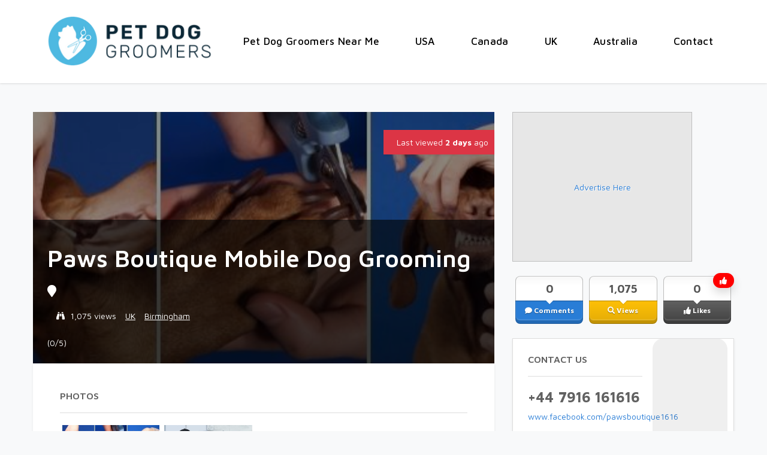

--- FILE ---
content_type: text/html; charset=UTF-8
request_url: https://petdoggroomers.com/contact-details/paws-boutique-mobile-dog-grooming-birmingham-uk/
body_size: 28769
content:
<!DOCTYPE html><html xmlns="http://www.w3.org/1999/xhtml" lang="en-US" prefix="og: https://ogp.me/ns#">
<!--[if lte IE 8 ]>
<html lang="en" class="ie ie8">
   <![endif]-->
   <!--[if IE 9 ]>
   <html lang="en" class="ie">
      <![endif]-->
      <head>
<title>Paws Boutique Mobile Dog Grooming Birmingham - #1 Affordable Dog Grooming</title>
         <meta charset="utf-8">
         <meta http-equiv="X-UA-Compatible" content="IE=edge">
         <meta name="viewport" content="width=device-width, initial-scale=1, shrink-to-fit=no">
         <!--[if IE]>
         <meta http-equiv="X-UA-Compatible" content="IE=edge" />
         <![endif]-->
         
         
<!-- Search Engine Optimization by Rank Math PRO - https://s.rankmath.com/home -->
<meta name="description" content="Searching for the caring pet grooming service or pet groomers in Birmingham? Contact Paws Boutique Mobile Dog Grooming and let the pet groomers give your pet the total salon experience."/>
<meta name="robots" content="follow, index, max-snippet:-1, max-video-preview:-1, max-image-preview:large"/>
<link rel="canonical" href="https://petdoggroomers.com/contact-details/paws-boutique-mobile-dog-grooming-birmingham-uk/" />
<meta property="og:locale" content="en_US" />
<meta property="og:type" content="article" />
<meta property="og:title" content="Paws Boutique Mobile Dog Grooming Birmingham - #1 Affordable Dog Grooming" />
<meta property="og:description" content="Searching for the caring pet grooming service or pet groomers in Birmingham? Contact Paws Boutique Mobile Dog Grooming and let the pet groomers give your pet the total salon experience." />
<meta property="og:url" content="https://petdoggroomers.com/contact-details/paws-boutique-mobile-dog-grooming-birmingham-uk/" />
<meta property="og:site_name" content="Pet Dog Groomers Near Me" />
<meta property="article:tag" content="dog groomers Birmingham" />
<meta property="article:tag" content="Paws Boutique Mobile Dog Grooming Birmingham" />
<meta property="article:tag" content="pet groomers in Birmingham" />
<meta property="og:image" content="https://petdoggroomers.com/wp-content/uploads/pet-groomers-near-me.jpg" />
<meta property="og:image:secure_url" content="https://petdoggroomers.com/wp-content/uploads/pet-groomers-near-me.jpg" />
<meta property="og:image:width" content="500" />
<meta property="og:image:height" content="200" />
<meta property="og:image:alt" content="Paws Boutique Mobile Dog Grooming" />
<meta property="og:image:type" content="image/jpeg" />
<meta name="twitter:card" content="summary_large_image" />
<meta name="twitter:title" content="Paws Boutique Mobile Dog Grooming Birmingham - #1 Affordable Dog Grooming" />
<meta name="twitter:description" content="Searching for the caring pet grooming service or pet groomers in Birmingham? Contact Paws Boutique Mobile Dog Grooming and let the pet groomers give your pet the total salon experience." />
<meta name="twitter:image" content="https://petdoggroomers.com/wp-content/uploads/pet-groomers-near-me.jpg" />
<!-- /Rank Math WordPress SEO plugin -->

<link rel="alternate" title="oEmbed (JSON)" type="application/json+oembed" href="https://petdoggroomers.com/wp-json/oembed/1.0/embed?url=https%3A%2F%2Fpetdoggroomers.com%2Fcontact-details%2Fpaws-boutique-mobile-dog-grooming-birmingham-uk%2F" />
<link rel="alternate" title="oEmbed (XML)" type="text/xml+oembed" href="https://petdoggroomers.com/wp-json/oembed/1.0/embed?url=https%3A%2F%2Fpetdoggroomers.com%2Fcontact-details%2Fpaws-boutique-mobile-dog-grooming-birmingham-uk%2F&#038;format=xml" />
<style id='wp-img-auto-sizes-contain-inline-css' type='text/css'>
img:is([sizes=auto i],[sizes^="auto," i]){contain-intrinsic-size:3000px 1500px}
/*# sourceURL=wp-img-auto-sizes-contain-inline-css */
</style>
<link rel='stylesheet' id='premiumpress-elementor-css-css' href='https://petdoggroomers.com/wp-content/themes/DT9/framework/elementor/css/elementor.css?ver=6.9' type='text/css' media='all' />
<link rel='stylesheet' id='wp-block-library-css' href='https://petdoggroomers.com/wp-includes/css/dist/block-library/style.min.css?ver=6.9' type='text/css' media='all' />
<style id='global-styles-inline-css' type='text/css'>
:root{--wp--preset--aspect-ratio--square: 1;--wp--preset--aspect-ratio--4-3: 4/3;--wp--preset--aspect-ratio--3-4: 3/4;--wp--preset--aspect-ratio--3-2: 3/2;--wp--preset--aspect-ratio--2-3: 2/3;--wp--preset--aspect-ratio--16-9: 16/9;--wp--preset--aspect-ratio--9-16: 9/16;--wp--preset--color--black: #000000;--wp--preset--color--cyan-bluish-gray: #abb8c3;--wp--preset--color--white: #ffffff;--wp--preset--color--pale-pink: #f78da7;--wp--preset--color--vivid-red: #cf2e2e;--wp--preset--color--luminous-vivid-orange: #ff6900;--wp--preset--color--luminous-vivid-amber: #fcb900;--wp--preset--color--light-green-cyan: #7bdcb5;--wp--preset--color--vivid-green-cyan: #00d084;--wp--preset--color--pale-cyan-blue: #8ed1fc;--wp--preset--color--vivid-cyan-blue: #0693e3;--wp--preset--color--vivid-purple: #9b51e0;--wp--preset--gradient--vivid-cyan-blue-to-vivid-purple: linear-gradient(135deg,rgb(6,147,227) 0%,rgb(155,81,224) 100%);--wp--preset--gradient--light-green-cyan-to-vivid-green-cyan: linear-gradient(135deg,rgb(122,220,180) 0%,rgb(0,208,130) 100%);--wp--preset--gradient--luminous-vivid-amber-to-luminous-vivid-orange: linear-gradient(135deg,rgb(252,185,0) 0%,rgb(255,105,0) 100%);--wp--preset--gradient--luminous-vivid-orange-to-vivid-red: linear-gradient(135deg,rgb(255,105,0) 0%,rgb(207,46,46) 100%);--wp--preset--gradient--very-light-gray-to-cyan-bluish-gray: linear-gradient(135deg,rgb(238,238,238) 0%,rgb(169,184,195) 100%);--wp--preset--gradient--cool-to-warm-spectrum: linear-gradient(135deg,rgb(74,234,220) 0%,rgb(151,120,209) 20%,rgb(207,42,186) 40%,rgb(238,44,130) 60%,rgb(251,105,98) 80%,rgb(254,248,76) 100%);--wp--preset--gradient--blush-light-purple: linear-gradient(135deg,rgb(255,206,236) 0%,rgb(152,150,240) 100%);--wp--preset--gradient--blush-bordeaux: linear-gradient(135deg,rgb(254,205,165) 0%,rgb(254,45,45) 50%,rgb(107,0,62) 100%);--wp--preset--gradient--luminous-dusk: linear-gradient(135deg,rgb(255,203,112) 0%,rgb(199,81,192) 50%,rgb(65,88,208) 100%);--wp--preset--gradient--pale-ocean: linear-gradient(135deg,rgb(255,245,203) 0%,rgb(182,227,212) 50%,rgb(51,167,181) 100%);--wp--preset--gradient--electric-grass: linear-gradient(135deg,rgb(202,248,128) 0%,rgb(113,206,126) 100%);--wp--preset--gradient--midnight: linear-gradient(135deg,rgb(2,3,129) 0%,rgb(40,116,252) 100%);--wp--preset--font-size--small: 13px;--wp--preset--font-size--medium: 20px;--wp--preset--font-size--large: 36px;--wp--preset--font-size--x-large: 42px;--wp--preset--spacing--20: 0.44rem;--wp--preset--spacing--30: 0.67rem;--wp--preset--spacing--40: 1rem;--wp--preset--spacing--50: 1.5rem;--wp--preset--spacing--60: 2.25rem;--wp--preset--spacing--70: 3.38rem;--wp--preset--spacing--80: 5.06rem;--wp--preset--shadow--natural: 6px 6px 9px rgba(0, 0, 0, 0.2);--wp--preset--shadow--deep: 12px 12px 50px rgba(0, 0, 0, 0.4);--wp--preset--shadow--sharp: 6px 6px 0px rgba(0, 0, 0, 0.2);--wp--preset--shadow--outlined: 6px 6px 0px -3px rgb(255, 255, 255), 6px 6px rgb(0, 0, 0);--wp--preset--shadow--crisp: 6px 6px 0px rgb(0, 0, 0);}:where(.is-layout-flex){gap: 0.5em;}:where(.is-layout-grid){gap: 0.5em;}body .is-layout-flex{display: flex;}.is-layout-flex{flex-wrap: wrap;align-items: center;}.is-layout-flex > :is(*, div){margin: 0;}body .is-layout-grid{display: grid;}.is-layout-grid > :is(*, div){margin: 0;}:where(.wp-block-columns.is-layout-flex){gap: 2em;}:where(.wp-block-columns.is-layout-grid){gap: 2em;}:where(.wp-block-post-template.is-layout-flex){gap: 1.25em;}:where(.wp-block-post-template.is-layout-grid){gap: 1.25em;}.has-black-color{color: var(--wp--preset--color--black) !important;}.has-cyan-bluish-gray-color{color: var(--wp--preset--color--cyan-bluish-gray) !important;}.has-white-color{color: var(--wp--preset--color--white) !important;}.has-pale-pink-color{color: var(--wp--preset--color--pale-pink) !important;}.has-vivid-red-color{color: var(--wp--preset--color--vivid-red) !important;}.has-luminous-vivid-orange-color{color: var(--wp--preset--color--luminous-vivid-orange) !important;}.has-luminous-vivid-amber-color{color: var(--wp--preset--color--luminous-vivid-amber) !important;}.has-light-green-cyan-color{color: var(--wp--preset--color--light-green-cyan) !important;}.has-vivid-green-cyan-color{color: var(--wp--preset--color--vivid-green-cyan) !important;}.has-pale-cyan-blue-color{color: var(--wp--preset--color--pale-cyan-blue) !important;}.has-vivid-cyan-blue-color{color: var(--wp--preset--color--vivid-cyan-blue) !important;}.has-vivid-purple-color{color: var(--wp--preset--color--vivid-purple) !important;}.has-black-background-color{background-color: var(--wp--preset--color--black) !important;}.has-cyan-bluish-gray-background-color{background-color: var(--wp--preset--color--cyan-bluish-gray) !important;}.has-white-background-color{background-color: var(--wp--preset--color--white) !important;}.has-pale-pink-background-color{background-color: var(--wp--preset--color--pale-pink) !important;}.has-vivid-red-background-color{background-color: var(--wp--preset--color--vivid-red) !important;}.has-luminous-vivid-orange-background-color{background-color: var(--wp--preset--color--luminous-vivid-orange) !important;}.has-luminous-vivid-amber-background-color{background-color: var(--wp--preset--color--luminous-vivid-amber) !important;}.has-light-green-cyan-background-color{background-color: var(--wp--preset--color--light-green-cyan) !important;}.has-vivid-green-cyan-background-color{background-color: var(--wp--preset--color--vivid-green-cyan) !important;}.has-pale-cyan-blue-background-color{background-color: var(--wp--preset--color--pale-cyan-blue) !important;}.has-vivid-cyan-blue-background-color{background-color: var(--wp--preset--color--vivid-cyan-blue) !important;}.has-vivid-purple-background-color{background-color: var(--wp--preset--color--vivid-purple) !important;}.has-black-border-color{border-color: var(--wp--preset--color--black) !important;}.has-cyan-bluish-gray-border-color{border-color: var(--wp--preset--color--cyan-bluish-gray) !important;}.has-white-border-color{border-color: var(--wp--preset--color--white) !important;}.has-pale-pink-border-color{border-color: var(--wp--preset--color--pale-pink) !important;}.has-vivid-red-border-color{border-color: var(--wp--preset--color--vivid-red) !important;}.has-luminous-vivid-orange-border-color{border-color: var(--wp--preset--color--luminous-vivid-orange) !important;}.has-luminous-vivid-amber-border-color{border-color: var(--wp--preset--color--luminous-vivid-amber) !important;}.has-light-green-cyan-border-color{border-color: var(--wp--preset--color--light-green-cyan) !important;}.has-vivid-green-cyan-border-color{border-color: var(--wp--preset--color--vivid-green-cyan) !important;}.has-pale-cyan-blue-border-color{border-color: var(--wp--preset--color--pale-cyan-blue) !important;}.has-vivid-cyan-blue-border-color{border-color: var(--wp--preset--color--vivid-cyan-blue) !important;}.has-vivid-purple-border-color{border-color: var(--wp--preset--color--vivid-purple) !important;}.has-vivid-cyan-blue-to-vivid-purple-gradient-background{background: var(--wp--preset--gradient--vivid-cyan-blue-to-vivid-purple) !important;}.has-light-green-cyan-to-vivid-green-cyan-gradient-background{background: var(--wp--preset--gradient--light-green-cyan-to-vivid-green-cyan) !important;}.has-luminous-vivid-amber-to-luminous-vivid-orange-gradient-background{background: var(--wp--preset--gradient--luminous-vivid-amber-to-luminous-vivid-orange) !important;}.has-luminous-vivid-orange-to-vivid-red-gradient-background{background: var(--wp--preset--gradient--luminous-vivid-orange-to-vivid-red) !important;}.has-very-light-gray-to-cyan-bluish-gray-gradient-background{background: var(--wp--preset--gradient--very-light-gray-to-cyan-bluish-gray) !important;}.has-cool-to-warm-spectrum-gradient-background{background: var(--wp--preset--gradient--cool-to-warm-spectrum) !important;}.has-blush-light-purple-gradient-background{background: var(--wp--preset--gradient--blush-light-purple) !important;}.has-blush-bordeaux-gradient-background{background: var(--wp--preset--gradient--blush-bordeaux) !important;}.has-luminous-dusk-gradient-background{background: var(--wp--preset--gradient--luminous-dusk) !important;}.has-pale-ocean-gradient-background{background: var(--wp--preset--gradient--pale-ocean) !important;}.has-electric-grass-gradient-background{background: var(--wp--preset--gradient--electric-grass) !important;}.has-midnight-gradient-background{background: var(--wp--preset--gradient--midnight) !important;}.has-small-font-size{font-size: var(--wp--preset--font-size--small) !important;}.has-medium-font-size{font-size: var(--wp--preset--font-size--medium) !important;}.has-large-font-size{font-size: var(--wp--preset--font-size--large) !important;}.has-x-large-font-size{font-size: var(--wp--preset--font-size--x-large) !important;}
/*# sourceURL=global-styles-inline-css */
</style>

<style id='classic-theme-styles-inline-css' type='text/css'>
/*! This file is auto-generated */
.wp-block-button__link{color:#fff;background-color:#32373c;border-radius:9999px;box-shadow:none;text-decoration:none;padding:calc(.667em + 2px) calc(1.333em + 2px);font-size:1.125em}.wp-block-file__button{background:#32373c;color:#fff;text-decoration:none}
/*# sourceURL=/wp-includes/css/classic-themes.min.css */
</style>
<link rel='stylesheet' id='ez-toc-css' href='https://petdoggroomers.com/wp-content/plugins/easy-table-of-contents/assets/css/screen.min.css?ver=6.9' type='text/css' media='all' />
<style id='ez-toc-inline-css' type='text/css'>
div#ez-toc-container p.ez-toc-title {font-size: 120%;}div#ez-toc-container p.ez-toc-title {font-weight: 500;}div#ez-toc-container ul li {font-size: 95%;}div#ez-toc-container nav ul ul li ul li {font-size: %!important;}
/*# sourceURL=ez-toc-inline-css */
</style>
<link rel='stylesheet' id='elementor-icons-css' href='https://petdoggroomers.com/wp-content/plugins/elementor/assets/lib/eicons/css/elementor-icons.min.css?ver=5.14.0' type='text/css' media='all' />
<link rel='stylesheet' id='elementor-frontend-css' href='https://petdoggroomers.com/wp-content/plugins/elementor/assets/css/frontend.min.css?ver=3.5.6' type='text/css' media='all' />
<link rel='stylesheet' id='elementor-post-134-css' href='https://petdoggroomers.com/wp-content/uploads/elementor/css/post-134.css?ver=1655171409' type='text/css' media='all' />
<link rel='stylesheet' id='elementor-pro-css' href='https://petdoggroomers.com/wp-content/plugins/elementor-pro/assets/css/frontend.min.css?ver=3.7.1' type='text/css' media='all' />
<link rel='stylesheet' id='elementor-global-css' href='https://petdoggroomers.com/wp-content/uploads/elementor/css/global.css?ver=1655171860' type='text/css' media='all' />
<link rel='stylesheet' id='elementor-post-30092-css' href='https://petdoggroomers.com/wp-content/uploads/elementor/css/post-30092.css?ver=1655171860' type='text/css' media='all' />
<link rel='stylesheet' id='elementor-post-30119-css' href='https://petdoggroomers.com/wp-content/uploads/elementor/css/post-30119.css?ver=1680649453' type='text/css' media='all' />
<link rel='stylesheet' id='tablepress-default-css' href='https://petdoggroomers.com/wp-content/plugins/tablepress/css/default.min.css?ver=1.14' type='text/css' media='all' />
<link rel='stylesheet' id='framework-fonts-css' href='https://fonts.googleapis.com/css?family=Maven+Pro%3A400%2C500%2C700&#038;ver=6.9' type='text/css' media='all' />
<link rel='stylesheet' id='framework1-css' href='https://petdoggroomers.com/wp-content/themes/DT9/framework/css/backup_css/css.bootstrap.css?ver=9.4.3' type='text/css' media='' />
<link rel='stylesheet' id='framework2-css' href='https://petdoggroomers.com/wp-content/themes/DT9/framework/css/backup_css/css.plugins.css?ver=9.4.3' type='text/css' media='' />
<link rel='stylesheet' id='framework3-css' href='https://petdoggroomers.com/wp-content/themes/DT9/framework/css/backup_css/css.styles.css?ver=9.4.3' type='text/css' media='' />
<link rel='stylesheet' id='framework4-css' href='https://petdoggroomers.com/wp-content/themes/DT9/framework/css/backup_css/css.menu.css?ver=9.4.3' type='text/css' media='' />
<link rel='stylesheet' id='framework5-css' href='https://petdoggroomers.com/wp-content/themes/DT9/framework/css/backup_css/css.shortcodes.css?ver=9.4.3' type='text/css' media='' />
<link rel='stylesheet' id='framework6-css' href='https://petdoggroomers.com/wp-content/themes/DT9/framework/css/backup_css/css.widgets.css?ver=9.4.3' type='text/css' media='' />
<link rel='stylesheet' id='framework7-css' href='https://petdoggroomers.com/wp-content/themes/DT9/framework/css/backup_css/css.search.css?ver=9.4.3' type='text/css' media='' />
<link rel='stylesheet' id='framework8-css' href='https://petdoggroomers.com/wp-content/themes/DT9/framework/css/backup_css/css.responsive.css?ver=9.4.3' type='text/css' media='' />
<link rel='stylesheet' id='framework9-css' href='https://petdoggroomers.com/wp-content/themes/DT9/framework/css/backup_css/css.googlefonts.css?ver=9.4.3' type='text/css' media='' />
<link rel='stylesheet' id='framework10-css' href='https://petdoggroomers.com/wp-content/themes/DT9/_directory/css.global.css?ver=9.4.3' type='text/css' media='' />
<link rel='stylesheet' id='framework11-css' href='https://petdoggroomers.com/wp-content/themes/childtheme_directory_city/style.css?ver=9.4.3' type='text/css' media='' />
<link rel='stylesheet' id='google-fonts-1-css' href='https://fonts.googleapis.com/css?family=Roboto%3A100%2C100italic%2C200%2C200italic%2C300%2C300italic%2C400%2C400italic%2C500%2C500italic%2C600%2C600italic%2C700%2C700italic%2C800%2C800italic%2C900%2C900italic%7CRoboto+Slab%3A100%2C100italic%2C200%2C200italic%2C300%2C300italic%2C400%2C400italic%2C500%2C500italic%2C600%2C600italic%2C700%2C700italic%2C800%2C800italic%2C900%2C900italic%7CMaven+Pro%3A100%2C100italic%2C200%2C200italic%2C300%2C300italic%2C400%2C400italic%2C500%2C500italic%2C600%2C600italic%2C700%2C700italic%2C800%2C800italic%2C900%2C900italic&#038;display=auto&#038;ver=6.9' type='text/css' media='all' />
<link rel='stylesheet' id='elementor-icons-shared-0-css' href='https://petdoggroomers.com/wp-content/plugins/elementor/assets/lib/font-awesome/css/fontawesome.min.css?ver=5.15.3' type='text/css' media='all' />
<link rel='stylesheet' id='elementor-icons-fa-solid-css' href='https://petdoggroomers.com/wp-content/plugins/elementor/assets/lib/font-awesome/css/solid.min.css?ver=5.15.3' type='text/css' media='all' />
<script type="text/javascript" src="https://petdoggroomers.com/wp-includes/js/jquery/jquery.js?ver=6.9" id="jquery-js"></script>
<link rel="https://api.w.org/" href="https://petdoggroomers.com/wp-json/" /><link rel='shortlink' href='https://petdoggroomers.com/?p=42931' />
<style>.ez-toc-container-direction {direction: ltr;}.ez-toc-counter ul{counter-reset: item;}.ez-toc-counter nav ul li a::before {content: counters(item, ".", decimal) ". ";display: inline-block;counter-increment: item;flex-grow: 0;flex-shrink: 0;margin-right: .2em; float: left;}.ez-toc-widget-direction {direction: ltr;}.ez-toc-widget-container ul{counter-reset: item;}.ez-toc-widget-container nav ul li a::before {content: counters(item, ".", decimal) ". ";display: inline-block;counter-increment: item;flex-grow: 0;flex-shrink: 0;margin-right: .2em; float: left;}</style>    <style>
.bg-primary, .ppt-home-block-1 .owl-slider .owl-buttons div, .listing-small .wrap .btn-quickview, footer .socials .social, .section-title::before, .owl-buttons div { background:#233B76 !important; } .btn-primary, .btn-primary:hover { color: #fff; background-color: #233B76 !important; border-color: #233B76 !important; } 
.hero0::after { background:#233B76f2 !important; } 
.ctitle1 { border-right: 3px solid #233B76;}
.text-primary { color: #233B76 !important; }
</style>
	<link rel="image_src" href="https://petdoggroomers.com/wp-includes/images/media/default.svg" /><script type="text/javascript" id="google_gtagjs" src="https://www.googletagmanager.com/gtag/js?id=G-WEV8THEEN9" async="async"></script>
<script type="text/javascript" id="google_gtagjs-inline">
/* <![CDATA[ */
window.dataLayer = window.dataLayer || [];function gtag(){dataLayer.push(arguments);}gtag('js', new Date());gtag('config', 'G-WEV8THEEN9', {} );
/* ]]> */
</script>


<meta property="og:url" content="https://petdoggroomers.com/contact-details/paws-boutique-mobile-dog-grooming-birmingham-uk/" />
<meta property="og:type" content="article" />
<meta property="og:title" content="Paws Boutique Mobile Dog Grooming" />
<meta property="og:description" content="

Paws Boutique Mobile Dog Grooming Birmingham UK is Your Trusted Pet Groomers

[su_row class=&quot;&quot;]
  [su_column size=&quot;1/2&quot; center=&quot;no&quot; class=&quot;&quot;][table-cell id=ads cell=B1 /][/su_column]
  [su_column size=&quot;" />
<meta property="og:image" content="" />
<meta property="og:image:width" content="700" />
<meta property="og:image:height" content="700" />
<link rel="icon" href="https://petdoggroomers.com/wp-content/uploads/cropped-Pet-Dog-Groomers-Logo-1-32x32.png" sizes="32x32" />
<link rel="icon" href="https://petdoggroomers.com/wp-content/uploads/cropped-Pet-Dog-Groomers-Logo-1-192x192.png" sizes="192x192" />
<link rel="apple-touch-icon" href="https://petdoggroomers.com/wp-content/uploads/cropped-Pet-Dog-Groomers-Logo-1-180x180.png" />
<meta name="msapplication-TileImage" content="https://petdoggroomers.com/wp-content/uploads/cropped-Pet-Dog-Groomers-Logo-1-270x270.png" />
 
         <!--[if lt IE 9]>
         <script src="https://oss.maxcdn.com/libs/html5shiv/3.7.0/html5shiv.js"></script>
         <script src="https://oss.maxcdn.com/libs/respond.js/1.4.2/respond.min.js"></script>
         <![endif]-->          
      <link rel='stylesheet' id='su-shortcodes-css' href='https://petdoggroomers.com/wp-content/plugins/shortcodes-ultimate/includes/css/shortcodes.css?ver=5.12.2' type='text/css' media='all' />
<link rel='stylesheet' id='su-icons-css' href='https://petdoggroomers.com/wp-content/plugins/shortcodes-ultimate/includes/css/icons.css?ver=1.1.5' type='text/css' media='all' />
</head>
      <body class="wp-singular listing_type-template-default single single-listing_type postid-42931 single-format-standard wp-theme-DT9 wp-child-theme-childtheme_directory_city sidebar-right theme-dt elementor-default elementor-kit-134" >      
      
      	       
      
         <div id="ajax_page_top"></div>
         <div id="page">
        
         <header>		<div data-elementor-type="header" data-elementor-id="30092" class="elementor elementor-30092 elementor-location-header" data-elementor-settings="[]">
								<header class="elementor-section elementor-top-section elementor-element elementor-element-29d6781c elementor-section-content-middle elementor-section-boxed elementor-section-height-default elementor-section-height-default" data-id="29d6781c" data-element_type="section" data-settings="{&quot;background_background&quot;:&quot;classic&quot;,&quot;sticky&quot;:&quot;top&quot;,&quot;sticky_on&quot;:[&quot;desktop&quot;,&quot;tablet&quot;,&quot;mobile&quot;],&quot;sticky_offset&quot;:0,&quot;sticky_effects_offset&quot;:0}">
						<div class="elementor-container elementor-column-gap-no">
					<div class="elementor-column elementor-col-50 elementor-top-column elementor-element elementor-element-262ccb0e" data-id="262ccb0e" data-element_type="column">
			<div class="elementor-widget-wrap elementor-element-populated">
								<div class="elementor-element elementor-element-6e83861 elementor-widget elementor-widget-image" data-id="6e83861" data-element_type="widget" data-widget_type="image.default">
				<div class="elementor-widget-container">
																<a href="https://petdoggroomers.com/">
							<img width="300" height="100" src="https://petdoggroomers.com/wp-content/uploads/Pet-Dog-Groomers-Logo-1.png" class="attachment-large size-large" alt="Dog Groomers Near Me" />								</a>
															</div>
				</div>
					</div>
		</div>
				<div class="elementor-column elementor-col-50 elementor-top-column elementor-element elementor-element-5d1ac91a" data-id="5d1ac91a" data-element_type="column">
			<div class="elementor-widget-wrap elementor-element-populated">
								<div class="elementor-element elementor-element-26d51c37 elementor-nav-menu__align-right elementor-nav-menu--stretch elementor-nav-menu__text-align-center elementor-nav-menu--dropdown-tablet elementor-nav-menu--toggle elementor-nav-menu--burger elementor-widget elementor-widget-nav-menu" data-id="26d51c37" data-element_type="widget" data-settings="{&quot;full_width&quot;:&quot;stretch&quot;,&quot;layout&quot;:&quot;horizontal&quot;,&quot;submenu_icon&quot;:{&quot;value&quot;:&quot;&lt;i class=\&quot;fas fa-caret-down\&quot;&gt;&lt;\/i&gt;&quot;,&quot;library&quot;:&quot;fa-solid&quot;},&quot;toggle&quot;:&quot;burger&quot;}" data-widget_type="nav-menu.default">
				<div class="elementor-widget-container">
						<nav migration_allowed="1" migrated="0" role="navigation" class="elementor-nav-menu--main elementor-nav-menu__container elementor-nav-menu--layout-horizontal e--pointer-text e--animation-none">
				<ul id="menu-1-26d51c37" class="elementor-nav-menu"><li class="menu-item menu-item-type-post_type menu-item-object-page menu-item-home menu-item-30100"><a href="https://petdoggroomers.com/" class="elementor-item">Pet Dog Groomers Near Me</a></li>
<li class="menu-item menu-item-type-custom menu-item-object-custom menu-item-30109"><a href="https://petdoggroomers.com/?s=&#038;country=USA" class="elementor-item">USA</a></li>
<li class="menu-item menu-item-type-custom menu-item-object-custom menu-item-30110"><a href="https://petdoggroomers.com/?s=&#038;country=Canada" class="elementor-item">Canada</a></li>
<li class="menu-item menu-item-type-custom menu-item-object-custom menu-item-30111"><a href="https://petdoggroomers.com/?s=&#038;country=UK" class="elementor-item">UK</a></li>
<li class="menu-item menu-item-type-custom menu-item-object-custom menu-item-30112"><a href="https://petdoggroomers.com/?s=&#038;country=Australia" class="elementor-item">Australia</a></li>
<li class="menu-item menu-item-type-post_type menu-item-object-page menu-item-77"><a href="https://petdoggroomers.com/contact/" class="elementor-item">Contact</a></li>
</ul>			</nav>
					<div class="elementor-menu-toggle" role="button" tabindex="0" aria-label="Menu Toggle" aria-expanded="false">
			<i aria-hidden="true" role="presentation" class="elementor-menu-toggle__icon--open eicon-menu-bar"></i><i aria-hidden="true" role="presentation" class="elementor-menu-toggle__icon--close eicon-close"></i>			<span class="elementor-screen-only">Menu</span>
		</div>
			<nav class="elementor-nav-menu--dropdown elementor-nav-menu__container" role="navigation" aria-hidden="true">
				<ul id="menu-2-26d51c37" class="elementor-nav-menu"><li class="menu-item menu-item-type-post_type menu-item-object-page menu-item-home menu-item-30100"><a href="https://petdoggroomers.com/" class="elementor-item" tabindex="-1">Pet Dog Groomers Near Me</a></li>
<li class="menu-item menu-item-type-custom menu-item-object-custom menu-item-30109"><a href="https://petdoggroomers.com/?s=&#038;country=USA" class="elementor-item" tabindex="-1">USA</a></li>
<li class="menu-item menu-item-type-custom menu-item-object-custom menu-item-30110"><a href="https://petdoggroomers.com/?s=&#038;country=Canada" class="elementor-item" tabindex="-1">Canada</a></li>
<li class="menu-item menu-item-type-custom menu-item-object-custom menu-item-30111"><a href="https://petdoggroomers.com/?s=&#038;country=UK" class="elementor-item" tabindex="-1">UK</a></li>
<li class="menu-item menu-item-type-custom menu-item-object-custom menu-item-30112"><a href="https://petdoggroomers.com/?s=&#038;country=Australia" class="elementor-item" tabindex="-1">Australia</a></li>
<li class="menu-item menu-item-type-post_type menu-item-object-page menu-item-77"><a href="https://petdoggroomers.com/contact/" class="elementor-item" tabindex="-1">Contact</a></li>
</ul>			</nav>
				</div>
				</div>
					</div>
		</div>
							</div>
		</header>
						</div>
		</header><div id="mobile-submenu-content" style="display:none;"><div class="p-3 border-bottom">
<select class="form-control" id="mobile-submenu" onchange="selectWidgetBox(this.value)">
<option value="#widget-maindetails">Show Description</option>
</select>
</div></div>
       
	    

 
<main id="main" class="py-4 py-md-5" >
 
   <div class="container">   
   	 
 
<div class="row">



<div class="col-lg-8 pagemiddle">

<div id="main-inner">


   
   
    
   
<div id="widget-single-hero" style="background:url('http://petdoggroomers.com/wp-content/uploads/pet-groomers-near-me.jpg'); background-position:center center; background-size:cover;">

          <div class="shadow-sm hide-mobile hide-ipad bg-danger" style="with:200px; background:red; color:white; position:absolute; top:30px; right:15px; padding:10px;">
          <i class="fad fa-flame mr-2"></i> Last viewed <strong>  2 days </strong> ago          </div>

   <div class="overlay">  
      <div class="wrap">
         <div class="overlay2">
            <div class="container">
        
           
               <div class="row">
                  <div class="col-md-12 pl-4">
                     <h1 class="mb-3">Paws Boutique Mobile Dog Grooming</h1>
                     <div class="mb-4 subtitle-list">
                                                <div class="mb-3 lead"> <i class="fa fa-map-marker" ></i> </div>
                                                <ul class="d-flex list-unstyled">
                           <li>    </li>
                           <li><i class="fa fa-binoculars"></i> 1,075 views </li>
                                                      
                                                      
                          
                           
                            
                           <li><a href="https://petdoggroomers.com/?s=&country=UK" style="text-decoration:underline;">UK</a></li>
                           <li><a href="https://petdoggroomers.com/?s=&city=Birmingham" style="text-decoration:underline;">Birmingham</a></li>
                                                   </ul>
                     </div>                     
                                          <div class="mt-3 pb-4">
                        <input type="hidden" class="rating"  data-filled="fa fa-star rating-rated " data-empty="far fa-star "  data-readonly value="0"/> <span class='resultbit' data-toggle='tooltip' data-placement='top' title='0 stars with 0 votes'>(0/5)</span>                     </div>
                                       </div>
                  
                
                 
               </div>
            </div>
         </div>
      </div>
   </div>
</div><div id="widget-maindetails">
   <div class="widget-single">
            <div id="photobox">
         <div class="widget-title">
            <i class="fa fa-photo float-right mt-1"></i>
            <h6>Photos</h6>
         </div>
         <div class="container-fluid">
<div class="row images-1">
<div class="col-6 col-sm-3 px-1">
<a href="http://petdoggroomers.com/wp-content/uploads/pet-groomers-near-me.jpg" data-gal="prettyPhoto[gal]"><figure class="mb-3">
<img src="http://petdoggroomers.com/wp-content/uploads/pet-groomers-near-me.jpg" alt="Paws Boutique Mobile Dog Grooming" class="imgid- img-fluid mb-4" />
</figure>
</a>
</div>
<div class="col-6 col-sm-3 px-1">
<a href="http://petdoggroomers.com/wp-content/uploads/local-pet-groomers-26.jpg" data-gal="prettyPhoto[gal]"><figure class="mb-3">
<img src="http://petdoggroomers.com/wp-content/uploads/local-pet-groomers-26.jpg" alt="Paws Boutique Mobile Dog Grooming" class="imgid-none img-fluid mb-4" />
</figure>
</a>
</div>
</div></div>      </div>
                              <div class="widget-title mt-md-2">
         <span class='wlt_shortcode_favs'><a id="button_favs_a4293127681769337340216" class="list_favorites_add float-right btn btn-sm btn-outline-dark"  href="https://petdoggroomers.com/wp-login.php?action=login&redirect_to=https://petdoggroomers.com/contact-details/paws-boutique-mobile-dog-grooming-birmingham-uk/"><span>Add Favorites</span></a></span>         <h6>Description</h6>
      </div>
      <div class="pb-3"><div class="wpb_text_column wpb_content_element ">
<div class="wpb_wrapper" itemscope itemtype="https://schema.org/LocalBusiness">
<h2 style="text-align: center;"><span class="ez-toc-section" id="Paws_Boutique_Mobile_Dog_Grooming_Birmingham_UK_is_Your_Trusted_Pet_Groomers"></span><small><span itemprop="name">Paws Boutique Mobile Dog Grooming Birmingham UK</span> is Your Trusted Pet Groomers</small><span class="ez-toc-section-end"></span></h2>
<div class="su-row">
<div class="su-column su-column-size-1-2">
<div class="su-column-inner su-u-clearfix su-u-trim"><center><script async src="https://pagead2.googlesyndication.com/pagead/js/adsbygoogle.js?client=ca-pub-9007012120709961"
     crossorigin="anonymous"></script><br />
<!-- Display Responsive --><br />
<ins class="adsbygoogle"
     style="display:block"
     data-ad-client="ca-pub-9007012120709961"
     data-ad-slot="7455032851"
     data-ad-format="auto"
     data-full-width-responsive="true"></ins><br />
<script>
     (adsbygoogle = window.adsbygoogle || []).push({});
</script></center></div>
</div>
<div class="su-column su-column-size-1-2">
<div class="su-column-inner su-u-clearfix su-u-trim">
<p align="justify" itemprop="description">Professional pet grooming of your canine or feline will enhance the physical look and psychological health of your pet and let us introduce you to Paws Boutique Mobile Dog Grooming in Birmingham where your local pet groomers will help achieve that at an affordable price.</p>
<p align="justify">Paws Boutique Mobile Dog Grooming in Birmingham UK is one of the good dog groomers in Birmingham offering pet grooming services.</p>
</div>
</div>
</div>
<p align="justify">Whether your canine simply needs a quick bath or a total pet grooming service that takes indulging your pooch to a brand-new level, you will be blown away with the tailored offerings and competitive family pet grooming costs at Paws Boutique Mobile Dog Grooming in Birmingham.</p>
<div class="et_pb_row et_pb_row_3 et_pb_gutters2 et_pb_row_5col">
<div class="et_pb_column et_pb_column_1_5 et_pb_column_4 et_pb_css_mix_blend_mode_passthrough">
<div class="et_pb_module et_pb_blurb et_pb_blurb_1 et_clickable et_pb_text_align_left et_pb_blurb_position_top et_pb_bg_layout_light et_had_animation">
<div class="et_pb_blurb_content">
<div class="et_pb_row et_pb_row_1">
<div class="et_pb_column et_pb_column_4_4 et_pb_column_1 et_pb_css_mix_blend_mode_passthrough et-last-child">
<div class="et_pb_module et_pb_divider et_pb_divider_0 et_pb_divider_position_ et_pb_space">
<div class="su-accordion su-u-trim">
<div class="su-spoiler su-spoiler-style-fancy su-spoiler-icon-plus su-spoiler-closed" data-scroll-offset="0" data-anchor-in-url="no">
<div class="su-spoiler-title" tabindex="0" role="button"><span class="su-spoiler-icon"></span><strong>Bath and Dry</strong></div>
<div class="su-spoiler-content su-u-clearfix su-u-trim">
<p align="justify">Warm bath and gentle massage with shampoos and conditioners designed specifically for dogs, hand blow dry, finishing cologne.</p>
<p align="justify"><a href="https://petdoggroomers.com/bath-and-dry-pet-grooming">Bath and Groom</a> treatment solution is where your pet&#8217;s coat is completely brushed and conditioned during the drying process. Usually, the Bath and Dry treatment involves hydro-wash hair shampoo and hair conditioner, flea rinse, ear cleansing, towel pat, and blow dry.</p>
</p>
<p align="justify">Please consult with your local fur baby groomer at Paws Boutique Mobile Dog Grooming to make certain what is included in this package deal. Please note, if your pet has knots and terribly matted coats, they may need special attention. Before beginning a service we will talk about how to best manage the cleaning and grooming of your pet.</p>
</div>
</div>
</div>
</div>
</div>
</div>
</div>
</div>
</div>
<div></div>
<div><span></p>
<div class="su-spoiler su-spoiler-style-fancy su-spoiler-icon-plus su-spoiler-closed" data-scroll-offset="0" data-anchor-in-url="no">
<div class="su-spoiler-title" tabindex="0" role="button"><span class="su-spoiler-icon"></span><strong>Full Pet Grooming</strong></div>
<div class="su-spoiler-content su-u-clearfix su-u-trim">
<p align="justify">Warm bath and smooth massage using dog friendly hair shampoo and conditioner, hand blow dry, all over full body clip and hand scissoring, nail trim, ear tidy and trim/ shave, finishing cologne and more.</p>
<p align="justify" itemprop="address" itemscope itemtype="https://schema.org/PostalAddress"><a href="https://petdoggroomers.com/full-pet-grooming-appointment">Full Pet Grooming Appointment</a> is important and can be <a itemprop="url" href="http://www.facebook.com/pawsboutique1616" target="_blank" rel="noopener">booked online</a> or on the phone by calling <a tel="+44 7916 161616"><span itemprop="telephone">+44 7916 161616</span></a>. Please call Paws Boutique Mobile Dog Grooming regardinging drop off and pick up times at <span itemprop="streetAddress">59 Mason Rd</span>, <span itemprop="addressLocality">Birmingham</span>, <span itemprop="addressRegion">Birmingham </span>.</p>
</div>
</div>
<p> </span>
</div>
<div></div>
<div>
<span></p>
<div class="su-spoiler su-spoiler-style-fancy su-spoiler-icon-plus su-spoiler-closed" data-scroll-offset="0" data-anchor-in-url="no">
<div class="su-spoiler-title" tabindex="0" role="button"><span class="su-spoiler-icon"></span><strong>Add on Pet Grooming Services</strong></div>
<div class="su-spoiler-content su-u-clearfix su-u-trim">
<p align="justify">Talk with the pet groomers at Paws Boutique Mobile Dog Grooming in Birmingham UK about these additional fur baby grooming treatments for your fur baby and prices<span itemprop="priceRange" content="$$$"></span>for these fur baby grooming treatments, which might be available:</p>
<ul itemprop="hasOfferCatalog" itemscope itemtype="https://schema.org/OfferCatalog">
<li itemprop="itemListElement" itemscope itemtype="https://schema.org/Offer">
<div itemprop="itemOffered" itemscope itemtype="https://schema.org/Service">
            <span itemprop="name">Nail Trim &#038; File</span>
          </div>
</li>
<li itemprop="itemListElement" itemscope itemtype="https://schema.org/Offer">
<div itemprop="itemOffered" itemscope itemtype="https://schema.org/Service">
            <span itemprop="name">Ear Clean</span>
          </div>
</li>
<li itemprop="itemListElement" itemscope itemtype="https://schema.org/Offer">
<div itemprop="itemOffered" itemscope itemtype="https://schema.org/Service">
            <span itemprop="name">Ear Pluck &#038; Clean</span>
          </div>
</li>
<li itemprop="itemListElement" itemscope itemtype="https://schema.org/Offer">
<div itemprop="itemOffered" itemscope itemtype="https://schema.org/Service">
            <span itemprop="name">Anal Glands Expression</span>
          </div>
</li>
<li itemprop="itemListElement" itemscope itemtype="https://schema.org/Offer">
<div itemprop="itemOffered" itemscope itemtype="https://schema.org/Service">
            <span itemprop="name">Sanitary</span>
          </div>
</li>
<li itemprop="itemListElement" itemscope itemtype="https://schema.org/Offer">
<div itemprop="itemOffered" itemscope itemtype="https://schema.org/Service">
            <span itemprop="name">Paw Shave</span>
          </div>
</li>
<li itemprop="itemListElement" itemscope itemtype="https://schema.org/Offer">
<div itemprop="itemOffered" itemscope itemtype="https://schema.org/Service">
            <span itemprop="name">Deep Conditioning Treatment</span>
          </div>
</li>
<li itemprop="itemListElement" itemscope itemtype="https://schema.org/Offer">
<div itemprop="itemOffered" itemscope itemtype="https://schema.org/Service">
            <span itemprop="name">Facial</span>
          </div>
</li>
<li itemprop="itemListElement" itemscope itemtype="https://schema.org/Offer">
<div itemprop="itemOffered" itemscope itemtype="https://schema.org/Service">
            <span itemprop="name">Teeth Brushing</span>
          </div>
</li>
<li itemprop="itemListElement" itemscope itemtype="https://schema.org/Offer">
<div itemprop="itemOffered" itemscope itemtype="https://schema.org/Service">
            <span itemprop="name">Feet Trim</span>
          </div>
</li>
</ul>
<p><center><img fetchpriority="high" decoding="async" itemprop="image" src="http://petdoggroomers.com/wp-content/uploads/pet-groomers-near-me.jpg" alt="Paws Boutique Mobile Dog Grooming in Birmingham - Local Pet Groomers Birmingham" width="500" height="200" class="alignnone size-full img-fluid wp-image-15381" /></center>
</div>
</div>
<p> </span>
</div>
<div></div>
<div></div>
</div>
</div>
</div>
<div class="su-row">
<div class="su-column su-column-size-1-2">
<div class="su-column-inner su-u-clearfix su-u-trim">
<p align = "justify">This is a general listing for Paws Boutique Mobile Dog Grooming and this website is not part of Paws Boutique Mobile Dog Grooming. For all products and services provided by Paws Boutique Mobile Dog Grooming, please contact them directly. This website is not liable for any correspondence or dealings with the listed business on this page. Copyrights and/or trademarks of any character and/or image used on this page belong to their respective owners. To learn more <a href = "/near-me/disclaimer">click here</a>.</p>
</div>
</div>
<div class="su-column su-column-size-1-2">
<div class="su-column-inner su-u-clearfix su-u-trim"><center><script async src="https://pagead2.googlesyndication.com/pagead/js/adsbygoogle.js?client=ca-pub-9007012120709961"
     crossorigin="anonymous"></script><br />
<!-- Global Fixed 336 - 280 --><br />
<ins class="adsbygoogle"
     style="display:inline-block;width:336px;height:280px"
     data-ad-client="ca-pub-9007012120709961"
     data-ad-slot="9562321445"></ins><br />
<script>
     (adsbygoogle = window.adsbygoogle || []).push({});
</script></center></div>
</div>
</div>
<div></div>
<div class="vc_row wpb_row section vc_row-fluid vc_inner ">
<div class=" full_section_inner clearfix">
<div class="wpb_column vc_column_container vc_col-sm-3 vc_col-xs-6">
<div class="vc_column-inner">
<div class="wpb_wrapper">
<div class="wpb_wrapper">
<div class="et_pb_row et_pb_row_3 et_pb_gutters2 et_pb_row_5col">
<div class="et_pb_column et_pb_column_1_5 et_pb_column_4 et_pb_css_mix_blend_mode_passthrough">
<div class="et_pb_module et_pb_blurb et_pb_blurb_1 et_clickable et_pb_text_align_left et_pb_blurb_position_top et_pb_bg_layout_light et_had_animation">
<div class="et_pb_blurb_content">
<h4 align="justify"><span class="ez-toc-section" id="Things_you_Should_Know_Before_Booking_The_Pet_Grooming_Treatment_at_Your_Dog_Groomers_in_Birmingham"></span><strong>Things you Should Know Before Booking The Pet Grooming Treatment at Your Dog Groomers in Birmingham</strong><span class="ez-toc-section-end"></span></h4>
</div>
</div>
</div>
</div>
<div class="et_pb_row et_pb_row_3 et_pb_gutters2 et_pb_row_5col">
<div class="et_pb_column et_pb_column_1_5 et_pb_column_4 et_pb_css_mix_blend_mode_passthrough">
<div class="et_pb_module et_pb_blurb et_pb_blurb_1 et_clickable et_pb_text_align_left et_pb_blurb_position_top et_pb_bg_layout_light et_had_animation">
<div class="et_pb_blurb_content">
<p align="justify">family pet grooming takes anywhere between 2-4 hours depending on the size of your fur baby and how long back your fur baby had the last fur baby grooming appointment. It is not a good idea to hurry the pet grooming process as it not good for your dog&#8217;s well being.</p>
<p align="justify">If you need to cancel or reschedule your pet grooming session, please provide a minimum of 24 hours notice to prevent paying late canceling cost.</p>
<p align="justify">All breed grooming costs will be confirmed by the fur baby groomer at drop off.</p>
<p align="justify">Normally, a dematting charge will be applied to matted coats on your fur baby. Additional cost might be applied for canines with tough personality.</p>
</div>
</div>
</div>
</div>
<h3 align="justify"><span class="ez-toc-section" id="General_Dog_Tips_for_Pet_Dog_Moms_and_Dads_in_Birmingham_UK"></span><strong><center>General Dog Tips for Pet Dog Moms and Dads in Birmingham UK<center></strong><span class="ez-toc-section-end"></span></h3>
</p>
<h4 align="justify"><span class="ez-toc-section" id="Tips_on_Bathing_Your_Canine_for_Family_pet_Moms_and_dads_in_Birmingham"></span><strong>Tips on Bathing Your Canine for Family pet Moms and dads in Birmingham</strong><span class="ez-toc-section-end"></span></h4>
<div class="su-row">
<div class="su-column su-column-size-1-2">
<div class="su-column-inner su-u-clearfix su-u-trim"><center><script async src="https://pagead2.googlesyndication.com/pagead/js/adsbygoogle.js?client=ca-pub-9007012120709961"
     crossorigin="anonymous"></script><br />
<!-- Global Fixed 336 - 280 --><br />
<ins class="adsbygoogle"
     style="display:inline-block;width:336px;height:280px"
     data-ad-client="ca-pub-9007012120709961"
     data-ad-slot="9562321445"></ins><br />
<script>
     (adsbygoogle = window.adsbygoogle || []).push({});
</script></center></div>
</div>
<div class="su-column su-column-size-1-2">
<div class="su-column-inner su-u-clearfix su-u-trim">
<p align="justify">Bathing your pet at least once every 3 months is advised.</p>
<p align="justify">However, some canines might require more frequent baths if your dog has skin problems or invests a great deal of time outdoors. To get more information about bathing dogs, <a href="https://petreunite.com/bathing-your-dog" target="_blank" rel="noopener">go to here</a> or find out more.</p>
</div>
</div>
</div>
<ol>
<li>Give your pet a great brushing to get rid of all dead hair and mats</li>
<li>Put your dog in a tub or sink that&#8217;s been filled with about 3 &#8211; 4 inches or 7 &#8211; 10 cm of lukewarm water.</li>
<li>Use a spray hose pipe, a solid cup or big plastic pitcher to completely wet your family pet.</li>
<li>Take care to not spray or put water directly in you fur baby&#8217;s eyes, ears or nose.</li>
<li>Carefully massage in shampoo, working from head to tail, and rinse and repeat as needed.</li>
<li>Dry him or her thoroughly by providing your family pet a good rub with a large towel.</li>
<li>Pet dogs with loose wrinkles or facial skin &#8211; such as Sharpeis and Pugs- will need special attention. To prevent dirt and germs from causing inflammation and infection, clean the folds with moist cotton. Constantly completely dry the parts between the folds.</li>
</ol>
<p align="justify"><strong>Bathing a Young puppy:</strong> Some pet dogs think that bath time is a perfect time to act playful! Young pups especially will wiggle and bounce all over the place, and tend to nip at bath time. If this seems like your family pet, put a drifting toy in the tub with her so she can focus on that instead of on mouthing you.</p>
<p align="justify"><strong>Selecting a Pet Shampoo:</strong> Utilizing a family pet shampoo formulated for family pets is a good option. Even though, human shampoos are not toxic to family pets, but some might contain fragrances or other compounds that can aggravate the skin of your pet. Select an animal friendly hair shampoo which is particularly formulated for your species of animal, as some ingredients might be hazardous when applied to different types of animals. It is always smart to talk with your pet&#8217;s vet to ensure you are selecting a hair shampoo that will fulfill your family pet&#8217;s needs.</p>
<p align="justify"><strong>Securing Your Pet dog&#8217;s Eyes and Ears Throughout Bath Time:</strong> Since shampoos and soaps can be significant irritants, ask your veterinarian for a sterile eye lube to use throughout bathing&#8211; this will help safeguard your fur baby&#8217;s eyes from shampoo. You can likewise use a sprayer or a showerhead with a long hose pipe, allowing you to manage water circulation throughout rinsing. Prevent shampooing your pet&#8217;s head altogether by just using a damp washcloth to gently get rid of any dirt or particles from his or her face. Secure your family pet&#8217;s ears, too, by positioning a big cotton ball in each ear up until the bath is over.</p>
<h4 align="justify"><span class="ez-toc-section" id="Treating_Mange_on_Pet_Dogs"></span><strong>Treating Mange on Pet Dogs</strong><span class="ez-toc-section-end"></span></h4>
<div class="su-row">
<div class="su-column su-column-size-1-2">
<div class="su-column-inner su-u-clearfix su-u-trim">
<p align="justify">Take your pet to a vet, who will do a physical exam, analyze skin scrapings, and use a microscope to validate the existence of mange termites. Because mange termites can be difficult to spot when they are buried deep under a pet&#8217;s skin, your vet might depend upon clinical indications or your family pet&#8217;s history to develop a definitive medical diagnosis.</p>
<p align="justify">Medication might be administered orally or topically through injection, hair shampoo, or dip, depending upon the kind of mange and the breed of canine. Secondary skin infections in particular affected pets may necessitate specialised treatment. Skin scrapes ought to be carried out every 2 weeks as part of the treatment.</p>
</div>
</div>
<div class="su-column su-column-size-1-2">
<div class="su-column-inner su-u-clearfix su-u-trim"><center><script async src="https://pagead2.googlesyndication.com/pagead/js/adsbygoogle.js?client=ca-pub-9007012120709961"
     crossorigin="anonymous"></script><br />
<!-- Display Responsive --><br />
<ins class="adsbygoogle"
     style="display:block"
     data-ad-client="ca-pub-9007012120709961"
     data-ad-slot="7455032851"
     data-ad-format="auto"
     data-full-width-responsive="true"></ins><br />
<script>
     (adsbygoogle = window.adsbygoogle || []).push({});
</script></center></div>
</div>
</div>
<p align="justify">Please keep in mind that many skin treatments can be harmful to dogs, so consult your veterinarian prior to commencing any mange treatment strategy.</p>
<p align="justify"><strong>Avoiding Mange on Dogs</strong></p>
<p align="justify">If your dog has sarcoptic mange, you need to totally clean or replace his bedding and collar, as well as reward other animals with whom your fur baby enters touch. If you think a neighbor&#8217;s canine is ill, keep your canines away to prevent the disease from spreading. To guarantee that the mites have been gotten rid of, take your pet dog to the vet on a regular basis, as suggested for skin scrapes.</p>
<p>You&#8217;ll want to get your family pet used to the idea of having his teeth brushed. To do this, start by gently rubbing her lips with your finger in a circular movement for 30 to 60 secs once or twice a day for a couple of weeks before carrying on to her gums and teeth.</p>
<p align="justify">After a couple of sessions or when your pooch seems comfy, put a bit of dog-formulated toothpaste on her lips to get her used to the taste.</p>
<p align="justify">Next, introduce a tooth brush designed particularly for </p>
<h4 align="justify"><span class="ez-toc-section" id="Ways_to_Prevent_Dental_Problems_in_Pet_Dogs"></span><strong>Ways to Prevent Dental Problems in Pet Dogs</strong><span class="ez-toc-section-end"></span></h4>
<p align="justify">Provide your pooch treats that are specially developed to keep pooch teeth healthy, and ask your vet about a specially created dry food that can decrease the formation of plaque and tartar.</p>
<p align="justify">Chew toys are also a great way to satisfy your pet dog&#8217;s natural desire to chew while making his/her teeth strong. Nibbling on a chew toy can help massage the gums and keep teeth tidy by scraping away soft tartar, plus it likewise lowers your dog&#8217;s overall tension level and prevents monotony. Ask your veterinarian to recommend toxin-free rawhide, nylon and rubber chew toys.</p>
<p><center><script async src="https://pagead2.googlesyndication.com/pagead/js/adsbygoogle.js?client=ca-pub-9007012120709961"
     crossorigin="anonymous"></script><br />
<!-- Global Fixed 336 - 280 --><br />
<ins class="adsbygoogle"
     style="display:inline-block;width:336px;height:280px"
     data-ad-client="ca-pub-9007012120709961"
     data-ad-slot="9562321445"></ins><br />
<script>
     (adsbygoogle = window.adsbygoogle || []).push({});
</script></center></p>
<h4 align="justify"><span class="ez-toc-section" id="Avoiding_Eye_Issues_in_Dogs"></span><strong>Avoiding Eye Issues in Dogs</strong><span class="ez-toc-section-end"></span></h4>
<p align="justify">If their locks aren&#8217;t tamed properly, longhair types can develop eye problems. To defend against this, keep your canine&#8217;s vision clear by meticulously cutting the hair near their eyes. Soaps and medications can be significant irritants, so protect your canine&#8217;s eyes prior to washing, using ointments or using any flea treatments.</p>
<p align="justify">When driving, it&#8217;s a lot much safer to have the windows only partly down, not completely down, and make certain your pet&#8217;s head is inside the vehicle not poking out. This will help prevent injury from road debris or insects getting in their eyes. Heavy wind can likewise dry your canine&#8217;s eyes, possibly causing inflammation and infection.</p>
<p align="justify">Think about doing some research to learn if your canine&#8217;s breed is prone toward eye disorders, like glaucoma or progressive retinal atrophy. You must also get your fur baby&#8217;s eyes examined during yearly veterinarian visits.</p>
<h4 align="justify"><span class="ez-toc-section" id="Signs_of_Ear_Problems_in_Dogs"></span><strong>Signs of Ear Problems in Dogs</strong><span class="ez-toc-section-end"></span></h4>
<p align="justify">Given that dogs have twisty, curved inner ears, it can be quite easy for germs, parasites and yeast to get stuck within and cause infections. Canines with allergic reactions and canines with floppy ears like Poodles and Cocker Spaniels are particularly vulnerable to ear problems. Dark, dry ear wax and black or brown ear wax are likewise common signs of microscopic ear mites. If your pet&#8217;s ear wax is like this, you should go to your regional Birmingham veterinarian to learn what the problem is and how to repair it.</p>
<p align="justify">Contact your vet if you see any of the following symptoms with your dog&#8217;s ears.</p>
<ul>
<li>Ear discharge</li>
<li>Ear smell</li>
<li>Ear soreness</li>
<li>Ear swelling</li>
<li>Crusty skin around the ear</li>
<li>Loss of hair around the ear</li>
</ul>
<p><center><script async src="https://pagead2.googlesyndication.com/pagead/js/adsbygoogle.js?client=ca-pub-9007012120709961"
     crossorigin="anonymous"></script><br />
<!-- Display Responsive --><br />
<ins class="adsbygoogle"
     style="display:block"
     data-ad-client="ca-pub-9007012120709961"
     data-ad-slot="7455032851"
     data-ad-format="auto"
     data-full-width-responsive="true"></ins><br />
<script>
     (adsbygoogle = window.adsbygoogle || []).push({});
</script></center></p>
<h4 align="justify"><span class="ez-toc-section" id="Choosing_Nail_Clippers_for_Your_Pet_Dogs"></span><strong>Choosing Nail Clippers for Your Pet Dogs</strong><span class="ez-toc-section-end"></span></h4>
<p align="justify">There are normally 2 types of nail clippers for pet dogs: scissors or guillotine. They work similarly well, so simply go with the design that you feel more comfortable using and managing.</p>
<p align="justify">If your canine is not comfortable with either clipper types, another tool is the nail grinder. It is an electrical tool that effectively sands down family pet nails. They use good control but take longer than regular clippers and some animals may find the vibration sounds to be unpleasant or frightening. Ask your Birmingham groomer for recommendations on what nail clipper will be most ideal for your canine and how to safely use them.</p>
<h4 align="justify"><span class="ez-toc-section" id="Summer_and_Winter_Season_Paw_Care_for_Dogs"></span><strong>Summer and Winter Season Paw Care for Dogs</strong><span class="ez-toc-section-end"></span></h4>
<p align="justify">Just like us humans, pet&#8217;s paws need different types of care depending on the current season. Cold winters can cause breaking in your fur baby&#8217;s paws. To prevent any breaking, sores, infections or blistering don&#8217;t forget to clean your pet&#8217;s paws in warm water after strolls to rinse away any salt and chemicals. You can also use Vaseline, an excellent salt protector, to keep their paws safe prior to every walk.</p>
<p align="justify">In summer season, you should remember that your dog&#8217;s paws can get burned on hot surface areas. To avoid blisters and burns, don&#8217;t walk your dog on hot pavements or hot sand. For minor burns, use antibacterial wash on the paw and then wrap it with a loose bandage. For serious burns, get veterinary medical attention ASAP.</p>
</div>
</div>
</div>
</div>
</div>
</div>
<div>
<center><iframe width="100%" height="315" src="https://www.youtube.com/embed/kYtATsDz0dk" title="YouTube video player" frameborder="0" allow="accelerometer; autoplay; clipboard-write; encrypted-media; gyroscope; picture-in-picture" allowfullscreen="allowfullscreen"></iframe></center>
</div>
<p><center><script async src="https://pagead2.googlesyndication.com/pagead/js/adsbygoogle.js?client=ca-pub-9007012120709961"
     crossorigin="anonymous"></script><br />
<ins class="adsbygoogle"
     style="display:block"
     data-ad-format="autorelaxed"
     data-ad-client="ca-pub-9007012120709961"
     data-ad-slot="9965823735"></ins><br />
<script>
     (adsbygoogle = window.adsbygoogle || []).push({});
</script></center></p>
<div id="ez-toc-container" class="ez-toc-v2_0_39 ez-toc-wrap-left counter-hierarchy ez-toc-counter ez-toc-grey ez-toc-container-direction">
<div class="ez-toc-title-container">
<p class="ez-toc-title">&nbsp;</p>
<p><span class="ez-toc-title-toggle"><a href="#" class="ez-toc-pull-right ez-toc-btn ez-toc-btn-xs ez-toc-btn-default ez-toc-toggle" area-label="ez-toc-toggle-icon-1"><label for="item-6975f1fc4f46c" aria-label="Table of Content"><span style="display: flex;align-items: center;width: 35px;height: 30px;justify-content: center;direction:ltr;"><svg style="fill: #999;color:#999" xmlns="http://www.w3.org/2000/svg" class="list-377408" width="20px" height="20px" viewBox="0 0 24 24" fill="none"><path d="M6 6H4v2h2V6zm14 0H8v2h12V6zM4 11h2v2H4v-2zm16 0H8v2h12v-2zM4 16h2v2H4v-2zm16 0H8v2h12v-2z" fill="currentColor"></path></svg><svg style="fill: #999;color:#999" class="arrow-unsorted-368013" xmlns="http://www.w3.org/2000/svg" width="10px" height="10px" viewBox="0 0 24 24" version="1.2" baseProfile="tiny"><path d="M18.2 9.3l-6.2-6.3-6.2 6.3c-.2.2-.3.4-.3.7s.1.5.3.7c.2.2.4.3.7.3h11c.3 0 .5-.1.7-.3.2-.2.3-.5.3-.7s-.1-.5-.3-.7zM5.8 14.7l6.2 6.3 6.2-6.3c.2-.2.3-.5.3-.7s-.1-.5-.3-.7c-.2-.2-.4-.3-.7-.3h-11c-.3 0-.5.1-.7.3-.2.2-.3.5-.3.7s.1.5.3.7z"/></svg></span></label><input type="checkbox" id="item-6975f1fc4f46c"></a></span></div>
<nav>
<ul class='ez-toc-list ez-toc-list-level-1 ' >
<li class='ez-toc-page-1 ez-toc-heading-level-2'><a class="ez-toc-link ez-toc-heading-1" href="#Paws_Boutique_Mobile_Dog_Grooming_Birmingham_UK_is_Your_Trusted_Pet_Groomers" title="Paws Boutique Mobile Dog Grooming Birmingham UK is Your Trusted Pet Groomers">Paws Boutique Mobile Dog Grooming Birmingham UK is Your Trusted Pet Groomers</a>
<ul class='ez-toc-list-level-4'>
<li class='ez-toc-heading-level-4'>
<ul class='ez-toc-list-level-4'>
<li class='ez-toc-heading-level-4'><a class="ez-toc-link ez-toc-heading-2" href="#Things_you_Should_Know_Before_Booking_The_Pet_Grooming_Treatment_at_Your_Dog_Groomers_in_Birmingham" title="Things you Should Know Before Booking The Pet Grooming Treatment at Your Dog Groomers in Birmingham">Things you Should Know Before Booking The Pet Grooming Treatment at Your Dog Groomers in Birmingham</a></li>
</ul>
</li>
<li class='ez-toc-page-1 ez-toc-heading-level-3'><a class="ez-toc-link ez-toc-heading-3" href="#General_Dog_Tips_for_Pet_Dog_Moms_and_Dads_in_Birmingham_UK" title="General Dog Tips for Pet Dog Moms and Dads in Birmingham UK">General Dog Tips for Pet Dog Moms and Dads in Birmingham UK</a>
<ul class='ez-toc-list-level-4'>
<li class='ez-toc-heading-level-4'><a class="ez-toc-link ez-toc-heading-4" href="#Tips_on_Bathing_Your_Canine_for_Family_pet_Moms_and_dads_in_Birmingham" title="Tips on Bathing Your Canine for Family pet Moms and dads in Birmingham">Tips on Bathing Your Canine for Family pet Moms and dads in Birmingham</a></li>
<li class='ez-toc-page-1 ez-toc-heading-level-4'><a class="ez-toc-link ez-toc-heading-5" href="#Treating_Mange_on_Pet_Dogs" title="Treating Mange on Pet Dogs">Treating Mange on Pet Dogs</a></li>
<li class='ez-toc-page-1 ez-toc-heading-level-4'><a class="ez-toc-link ez-toc-heading-6" href="#Ways_to_Prevent_Dental_Problems_in_Pet_Dogs" title="Ways to Prevent Dental Problems in Pet Dogs">Ways to Prevent Dental Problems in Pet Dogs</a></li>
<li class='ez-toc-page-1 ez-toc-heading-level-4'><a class="ez-toc-link ez-toc-heading-7" href="#Avoiding_Eye_Issues_in_Dogs" title="Avoiding Eye Issues in Dogs">Avoiding Eye Issues in Dogs</a></li>
<li class='ez-toc-page-1 ez-toc-heading-level-4'><a class="ez-toc-link ez-toc-heading-8" href="#Signs_of_Ear_Problems_in_Dogs" title="Signs of Ear Problems in Dogs">Signs of Ear Problems in Dogs</a></li>
<li class='ez-toc-page-1 ez-toc-heading-level-4'><a class="ez-toc-link ez-toc-heading-9" href="#Choosing_Nail_Clippers_for_Your_Pet_Dogs" title="Choosing Nail Clippers for Your Pet Dogs">Choosing Nail Clippers for Your Pet Dogs</a></li>
<li class='ez-toc-page-1 ez-toc-heading-level-4'><a class="ez-toc-link ez-toc-heading-10" href="#Summer_and_Winter_Season_Paw_Care_for_Dogs" title="Summer and Winter Season Paw Care for Dogs">Summer and Winter Season Paw Care for Dogs</a></li>
</ul>
</li>
</ul>
</li>
</ul>
</nav>
</div>
</div>
      <div id="amenitiesbox">
         <h6 class="font-weight-bold mb-4 ">Amenities</h6>
               </div>
            <div class='pptv9_tags btn-group mt-3 mb-4'><a href='https://petdoggroomers.com/tag/dog-groomers-birmingham/' rel='tag' class='btn btn-sm btn btn-outline-dark'>dog groomers Birmingham</a>&nbsp;<a href='https://petdoggroomers.com/tag/paws-boutique-mobile-dog-grooming-birmingham/' rel='tag' class='btn btn-sm btn btn-outline-dark'>Paws Boutique Mobile Dog Grooming Birmingham</a>&nbsp;<a href='https://petdoggroomers.com/tag/pet-groomers-in-birmingham/' rel='tag' class='btn btn-sm btn btn-outline-dark'>pet groomers in Birmingham</a>&nbsp;</div> 
            <div class="mb-4 mt-4">
          
<a href="https://api.addthis.com/oexchange/0.8/forward/facebook/offer?url=https://petdoggroomers.com/contact-details/paws-boutique-mobile-dog-grooming-birmingham-uk/&amp;pubid=ra-53d6f43f4725e784&amp;ct=1&amp;title=Paws Boutique Mobile Dog Grooming&amp;pco=tbxnj-1.0" target="_blank">
<img src="https://petdoggroomers.com/wp-content/themes/DT9/framework/img/social/facebook32.png" alt="Facebook"/></a>
<a href="https://api.addthis.com/oexchange/0.8/forward/twitter/offer?url=https://petdoggroomers.com/contact-details/paws-boutique-mobile-dog-grooming-birmingham-uk/&amp;pubid=ra-53d6f43f4725e784&amp;ct=1&amp;title=Paws Boutique Mobile Dog Grooming&amp;pco=tbxnj-1.0" target="_blank">
<img src="https://petdoggroomers.com/wp-content/themes/DT9/framework/img/social/twitter32.png" alt="Twitter"/></a>
<a href="https://api.addthis.com/oexchange/0.8/forward/linkedin/offer?url=https://petdoggroomers.com/contact-details/paws-boutique-mobile-dog-grooming-birmingham-uk/&amp;pubid=ra-53d6f43f4725e784&amp;ct=1&amp;title=Paws Boutique Mobile Dog Grooming&amp;pco=tbxnj-1.0" target="_blank">
<img src="https://petdoggroomers.com/wp-content/themes/DT9/framework/img/social/linkedin32.png" alt="LinkedIn"/></a>
<a href="https://api.addthis.com/oexchange/0.8/forward/google_plusone_share/offer?url=https://petdoggroomers.com/contact-details/paws-boutique-mobile-dog-grooming-birmingham-uk/&amp;pubid=ra-53d6f43f4725e784&amp;ct=1&amp;title=Paws Boutique Mobile Dog Grooming&amp;pco=tbxnj-1.0" target="_blank"><img src="https://petdoggroomers.com/wp-content/themes/DT9/framework/img/social/googleplus32.png"  alt="Google+"/></a>

      </div>
                  <div id="videobox">
         <div class="widget-title">
            <i class="fa fa-video float-right mt-1"></i>
            <h6>Video</h6>
         </div>
         <div class="mb-4"></div>
      </div>
             
      <div class="widget-title">
         <i class="fa fa-map-marker float-right mt-1"></i>
         <h6>Map Location</h6>
      </div>
      <div class="mb-4">
             
    	<script src="https://maps.googleapis.com/maps/api/js?v=3&amp;language=en&amp;region=us&key=AIzaSyD6bQz5wTGuvegOglT6eIiQVEbnfjqFyIw" ></script>
        
    <div id="wlt_google_maps_div"></div>
	
	<script >
	var map = null, marker = null; 
	
	function initialize() {
	
			
				
	 	var myLatlng = new google.maps.LatLng('52.5246028','-1.8344527');		 
		map = new google.maps.Map(document.getElementById("wlt_google_maps_div"), { zoom:15,  center: myLatlng,  mapTypeId: google.maps.MapTypeId.ROADMAP} ); //disableDefaultUI: true
		
		//map.setOptions({styles: styles});
 
		marker = new google.maps.Marker({
			position: myLatlng,
			map: map,
			icon: new google.maps.MarkerImage('https://petdoggroomers.com/wp-content/themes/DT9/framework/img/map/icon.png'),
			draggable: false, 
        	animation: google.maps.Animation.DROP,					 
		}); 
		 
		
 
	}	
	</script>
	
		<script > 
		jQuery(document).ready(function () {
			setTimeout(function(){ initialize();  }, 1000);
		 
		});
	</script> 
	
		
	 
	
	                       
      </div>
       
       
      
      
            
      <div id="widget-commentsbox" class="p-lg-1">
      <div class="widget-title">
      <i class="fa fa-comments float-right mt-1"></i>
      <h6>User Reviews</h6>
   </div>
      <div class="container  border-bottom pb-3 mb-5">
      <div class="row">
         <div class="col-md-4 border-right pr-3 text-center">
                        <div class="ratingnotitle">No reviews yet!</div>
            <div class="ratingnotxt">There are no reviews for this business, be first to write a review!</div>
                        <a href="https://petdoggroomers.com/wp-login.php?redirect=https://petdoggroomers.com/contact-details/paws-boutique-mobile-dog-grooming-birmingham-uk/" class="btn btn-block btn-primary rounded-0 mt-2 ">Write Review</a>
         </div>
         <div class="col-md-7 pl-5">
                        <div class="row my-2">
               <div class="col-2 px-0">
                  5 <i class="fa fa-star text-muted" aria-hidden="true"></i>
               </div>
               <div class="col-9">
                  <div class="progress rounded-0">
                     <div class="progress-bar bg-success" role="progressbar" style="width: 0%" aria-valuenow="25" aria-valuemin="0" aria-valuemax="100"></div>
                  </div>
               </div>
               <div class="col-1 px-0">               </div>
            </div>
                        <div class="row my-2">
               <div class="col-2 px-0">
                  4 <i class="fa fa-star text-muted" aria-hidden="true"></i>
               </div>
               <div class="col-9">
                  <div class="progress rounded-0">
                     <div class="progress-bar bg-success" role="progressbar" style="width: 0%" aria-valuenow="25" aria-valuemin="0" aria-valuemax="100"></div>
                  </div>
               </div>
               <div class="col-1 px-0">               </div>
            </div>
                        <div class="row my-2">
               <div class="col-2 px-0">
                  3 <i class="fa fa-star text-muted" aria-hidden="true"></i>
               </div>
               <div class="col-9">
                  <div class="progress rounded-0">
                     <div class="progress-bar bg-success" role="progressbar" style="width: 0%" aria-valuenow="25" aria-valuemin="0" aria-valuemax="100"></div>
                  </div>
               </div>
               <div class="col-1 px-0">               </div>
            </div>
                        <div class="row my-2">
               <div class="col-2 px-0">
                  2 <i class="fa fa-star text-muted" aria-hidden="true"></i>
               </div>
               <div class="col-9">
                  <div class="progress rounded-0">
                     <div class="progress-bar bg-success" role="progressbar" style="width: 0%" aria-valuenow="25" aria-valuemin="0" aria-valuemax="100"></div>
                  </div>
               </div>
               <div class="col-1 px-0">               </div>
            </div>
                        <div class="row my-2">
               <div class="col-2 px-0">
                  1 <i class="fa fa-star text-muted" aria-hidden="true"></i>
               </div>
               <div class="col-9">
                  <div class="progress rounded-0">
                     <div class="progress-bar bg-success" role="progressbar" style="width: 0%" aria-valuenow="25" aria-valuemin="0" aria-valuemax="100"></div>
                  </div>
               </div>
               <div class="col-1 px-0">               </div>
            </div>
                        <div class="row mt-3">
               <div class="col-6 col-sm-3 px-0 smallrate">
                  <label>Location</label>
                  <div class="clearfix"></div>
                  <div class="rating-item">
                     <input type="hidden" class="rating" data-filled="fa fa-star rating-rated" data-empty="far fa-star" data-fractions="2" value="0" style="cursor:pointer;" disabled/>
                  </div>
               </div>
               <div class="col-6 col-sm-3  px-0 smallrate">
                  <label>Service</label>
                  <div class="clearfix"></div>
                  <div class="rating-item">
                     <input type="hidden" class="rating" data-filled="fa fa-star rating-rated" data-empty="far fa-star" data-fractions="2" value="0" style="cursor:pointer;" disabled/>
                  </div>
               </div>
               <div class="col-6 col-sm-3 px-0 smallrate">
                  <label>Staff</label>
                  <div class="clearfix"></div>
                  <div class="rating-item">
                     <input type="hidden" class="rating" data-filled="fa fa-star rating-rated" data-empty="far fa-star" data-fractions="2" value="0" style="cursor:pointer;" disabled/>
                  </div>
               </div>
               <div class="col-6 col-sm-3  px-0 smallrate">
                  <label>Value</label>
                  <div class="clearfix"></div>
                  <div class="rating-item">
                     <input type="hidden" class="rating" data-filled="fa fa-star rating-rated" data-empty="far fa-star" data-fractions="2" value="0" style="cursor:pointer;" disabled/>
                  </div>
               </div>
            </div>
         </div>
      </div>
   </div>
   <div class="mt-3 pb-5">Only members can leave comments. 
   <span><a href="https://petdoggroomers.com/wp-login.php?redirect_to=https%3A%2F%2Fpetdoggroomers.com%2Fcontact-details%2Fpaws-boutique-mobile-dog-grooming-birmingham-uk%2F "><u>Login</u></a> or <a href="https://petdoggroomers.com/wp-login.php?action=register "><u>Register!</u></a></span>
</div>
</div>
<script>
   jQuery(document).ready(function() {
   	
	// remove comment form
   	jQuery('.ppt-comment-form').html('');
	jQuery('.comment-reply-link').hide();
	
 });
</script>
      
       
      
       
   </div>
</div>
<script>
   jQuery(document).ready(function() {
   
   // SHOW HIDE BOX IS NO CONTENT
   	if(jQuery('#amenitiesbox .amenities').height() < 30){ 
   		jQuery('#amenitiesbox').html('');
   	} 
    		
   	// SHOW HIDE BOX IS NO CONTENT
   	if(jQuery('#photobox').height() < 100){ 
   		jQuery('#photobox').html('');
   	}
   
   	// SHOW HIDE BOX IS NO CONTENT
   	if(jQuery('#videobox').height() < 500){ 
   		jQuery('#videobox').html('');
   	} 	
   
   }); 
</script>   

<script>
function selectWidgetBox(h){



	jQuery('.widget').hide();   
	if(h == "#widget-maindetails"){
			  jQuery('#widget-maindetails').show();	
		   jQuery('#widget-single-images').show(); 	
	}else{
		   jQuery('#widget-maindetails').hide();	
		   jQuery('#widget-single-images').hide();
	}
	
	// CLONE BOX
	//jQuery( "#mobile-submenu-content" ).hide().clone().prependTo('#main').show();
	
	jQuery(h).show();		
}

jQuery(document).ready(function() {
   
      jQuery(window).on('resize', function(){
      var win = jQuery(this);        
      SingleMobileMenuDisplay(win.width());
      });
      jQuery(document).ready(function() {
      var win = jQuery(this);       
      SingleMobileMenuDisplay(win.width());
      jQuery('.widget').each(function(index,item){			
      var id = this.id;		
   
   if(id == "widget-single-images"){ }else{
   
      jQuery('#mobile-submenu').append('<option value="#'+id+'">' + jQuery('#'+id).data('title') + '</option>');
   }
      });	
});

function SingleMobileMenuDisplay(winsize){ 
	if (winsize < 991.98) {
	
	
		jQuery('#mobile-submenu-content').show();
    
      if(jQuery('#mobile-submenu').val() == "#widget-maindetails"){
      	jQuery('.widget').hide();
        jQuery('#widget-single-images').show();
   jQuery('#widget-maindetails').show();
      }				
      }else{	  	
        jQuery('#widget-single-images').show();
   jQuery('#widget-maindetails').show();
      	jQuery('#mobile-submenu-content').hide(); 
       jQuery('.widget').show();	  
      }
	} 
});
</script>  
</div></div>
 
<aside class="sidebar-listing  col-12 col-lg-4">

    <div class='wlt_sellspace listing mb-4'><a href="https://petdoggroomers.com/advertising/?selladd=1&amp;ad=listing">
				<div class="sellspace_banner banner_300_250 text-center hidden-xs hidden-sm" style="width:300px; height:250px; line-height:250px">
				<div class="title">Advertise Here</div></div></a></div>  
    

<div class="widget p-0 m-0" style="background:none !important; box-shadow:none !important; border:0px !important;"  id="Sstatisticsbox" data-title="Statistics">
 
 
<div class="btn-group d-flex mb-4" style="width:100%;">


<a href="javascript:void(0);" class="listing-btn" style="cursor:auto;">
      <span class="listing-btn-action listing-btn-comments"><i class="fa fa-comment"></i> Comments</span>
      <span class="listing-btn-count">0</span>
</a>    


    
<a href="javascript:void(0);" class="listing-btn" style="cursor:auto;">
      <span class="listing-btn-action listing-btn-like"><i class="fa fa-search"></i> Views</span>
      <span class="listing-btn-count">1,075</span>
</a>
    
    <a href="javascript:void(0);" class="listing-btn" id="likemeplusone" onclick="ajax_likeme_add();">    
    <span id="likemebubble" class="shadow"><i class="fa fa-thumbs-up"></i></span>
    
      <span class="listing-btn-action listing-btn-plus"><i class="fa fa-thumbs-up"></i> Likes</span>
      <span class="listing-btn-count">0</span>
    </a>
    
    
</div>

</div> 

<script>
function ajax_likeme_add(){
    
       jQuery.ajax({
           type: "POST",
           url: 'https://petdoggroomers.com/',		
   		data: {
            action: "rating_likes",
			pid: "42931",
            value: "up",
           },
           success: function(response) {
   			
				if(response == "none"){
				  	
				}else{				
				
					jQuery('#likemeplusone').prop("onclick", null).off("click");
					
					jQuery('#likemebubble').addClass('bg-success');
					jQuery('#likemeplusone .listing-btn-count').html(response);	
					jQuery('#likemebubble').html("<i class='fa fa-check'></i>");				
					jQuery('.listing-btn-plus').addClass('listing-btn-thankyou');					
				}
				
           },
           error: function(e) {
               alert("error "+e)
           }
       });   
}

jQuery(document).ready(function () {
setTimeout(function(){ 

       jQuery.ajax({
           type: "POST",
           url: 'https://petdoggroomers.com/',		
   		data: {
            action: "rating_likes_check",
			pid: "42931",
            value: "up",
           },
           success: function(response) {
   			
				if(response == "none"){
				
					jQuery('#likemeplusone').prop("onclick", null).off("click");
					jQuery('#likemebubble').addClass('bg-success');
					jQuery('#likemebubble').html("<i class='fa fa-check'></i>");				
					jQuery('.listing-btn-plus').addClass('listing-btn-thankyou');			
				  	
				}else{
									
				}
				
           },
           error: function(e) {
               alert("error "+e)
           }
       });



}, 1000);		 
});
 
</script>

   <div class="widget" id="widget-call" data-title="Contact Us">
   
    <div class="widget-title">  
   <i class="fa fa-mobile float-right mt-1"></i>
   <h6>Contact Us</h6>
   </div>
      
      
   <div class="h4 mt-2 font-weight-bold" style="text-shadow:1px 1px white">+44 7916 161616</div>
      
      <div><a href="http://www.facebook.com/pawsboutique1616" rel="nofollow">www.facebook.com/pawsboutique1616</a></div>
      
      <div class="small mt-1 text-mutted"><a href="mailto: "> </a></div>
      
   <div class="mt-3">
   <span class='wlt_shortcode_favs'><a id="button_favs_a4293134121769337340456" class="list_favorites_add btn btn-primary font-weight-bold text-uppercase"  href="https://petdoggroomers.com/wp-login.php?action=login&redirect_to=https://petdoggroomers.com/contact-details/paws-boutique-mobile-dog-grooming-birmingham-uk/"><i class="fa fa-heart-o"></i> <span>Add Favorites</span></a></span>   </div>
   
</div>
<div class="widget" id="widget-claimlisting" data-title="Claim Listing">
    <div class="widget-title">
<h6><i class="fa fa-briefcase float-right mt-1"></i>  Is this your business?</h6>
</div><p>Claim this business today to update and control company information</p>
<a href="https://petdoggroomers.com/wp-login.php?action=register" class="btn btn-block btn-primary rounded-0  font-weight-bold text-uppercase">
Claim Business          
</a></div>              
 <div class="widget" id="widget-nearby" data-title="Nearby Listings">
   <div class="widget-title"><i class="fa fa-sign float-right mt-1"></i><h6>Nearby Listings</h6></div>  
<div class="owl-carousel small-list p-0" id="nearby" data-autoPlay="1" data-items="4" data-stagePadding="10">
<div class="listing-list-item   img-tall" 
data-marker-id="44599">
<div class="listing-wrap clearfix"> 




   <div class="image bg-white">
   <a href="https://petdoggroomers.com/contact-details/devine-k9-birmingham-uk/">
      <figure class="mb-0">
      
   	   
      <img src="http://petdoggroomers.com/wp-content/uploads/pet-groomers-near-me.jpg" alt="" data-src="http://petdoggroomers.com/wp-content/uploads/pet-groomers-near-me.jpg" class="wlt_image img-fluid" > 
   
             
            
            
             
      </figure>
           
   </a>
   </div> 










    
     <!-- 3 boxes --> 
    <div class="boxes b3 clearfix show-small bg-light">
    
			
         <div> <i class="fa fa-binoculars"></i><span class="block"> 2,166 views </span></div>
         <div><span class="block"></span></div>     
         <div><i class="fa fa-map-marker"></i> <span class="block"><u><a href="https://petdoggroomers.com/?s=&city=Birmingham">Birmingham</a></u></span></div>
         
                  
        
    </div>  
 
   
   <div class="content cs">
   
    <!-- title -->
    <a href="https://petdoggroomers.com/contact-details/devine-k9-birmingham-uk/" class="text-dark hide-small">
	<h4>Devine K9</h4>
    </a> 
    
    <!-- excerpt -->
    <p class="desc hide-small">
    <span class='wlt_shortcode_excerpt' >Devine</span>    </p>
    
        
    <!-- item parts -->
    
      
    <div class="show-small rating-small"> 
	<input type="hidden" class="rating"  data-filled="fa fa-star rating-rated " data-empty="far fa-star "  data-readonly value="0"/> 

    <span class="float-right hide-mobile">
        <span class='wlt_shortcode_favs'><a id="button_favs_a4459941441769337340811" class="list_favorites_add "  href="https://petdoggroomers.com/wp-login.php?action=login&redirect_to=https://petdoggroomers.com/contact-details/devine-k9-birmingham-uk/"><i class="fa fa-heart-o"></i> <span></span></a></span>        </span>
    </div> 
    
     

    
    <!-- link list -->
    
    <!-- link list -->
    <ul class="list-links list-inline mb-0 hide-small">
    
	    
           
    <li class="list-inline-item">
      <a href="https://www.google.com/maps/dir/" target="_blank">
	  Directions</a> 
    </li> 
      
    <li class="list-inline-item"></li>    
    <li class="list-inline-item">2,166 views</li>
    
	    
    
	 
  
        <li class="list-inline-item"> </li>   
    
    </ul>

    
    
    <!-- favs icon -->
    <span class="fav-like hide-small"><span class='wlt_shortcode_favs'><a id="button_favs_a4459930241769337340813" class="list_favorites_add "  href="https://petdoggroomers.com/wp-login.php?action=login&redirect_to=https://petdoggroomers.com/contact-details/devine-k9-birmingham-uk/"><i class="fa fa-heart-o"></i> <span></span></a></span></span>  
    
   </div>
   
   <div class="absolute-right-top">
      <div class="relatrive">
		 
         <div class="ratingbox text-center norating">
            <input type="hidden" class="rating"  data-filled="fa fa-star rating-rated" data-empty="far fa-star" disabled value="0"/>
                        <div class="mt-2">Not yet reviewed!</div>
                     </div>    
		      </div>
   </div>
   
   <div class="absolute-right-bottom hide-ipad hide-mobile">
      <a href="https://petdoggroomers.com/contact-details/devine-k9-birmingham-uk/" class="btn btn-primary btn-sm text-uppercase btn-block rounded-0">read more</a>
   </div>
   
 



</div>
</div><!-- end item #44599 -->


<div class="listing-list-item   img-tall" 
data-marker-id="44588">
<div class="listing-wrap clearfix"> 




   <div class="image bg-white">
   <a href="https://petdoggroomers.com/contact-details/premier-dog-wash-mobile-birmingham-uk/">
      <figure class="mb-0">
      
   	   
      <img src="http://petdoggroomers.com/wp-content/uploads/pet-groomers-near-me.jpg" alt="" data-src="http://petdoggroomers.com/wp-content/uploads/pet-groomers-near-me.jpg" class="wlt_image img-fluid" > 
   
             
            
            
             
      </figure>
           
   </a>
   </div> 










    
     <!-- 3 boxes --> 
    <div class="boxes b3 clearfix show-small bg-light">
    
			
         <div> <i class="fa fa-binoculars"></i><span class="block"> 1,102 views </span></div>
         <div><span class="block"></span></div>     
         <div><i class="fa fa-map-marker"></i> <span class="block"><u><a href="https://petdoggroomers.com/?s=&city=Birmingham">Birmingham</a></u></span></div>
         
                  
        
    </div>  
 
   
   <div class="content cs">
   
    <!-- title -->
    <a href="https://petdoggroomers.com/contact-details/premier-dog-wash-mobile-birmingham-uk/" class="text-dark hide-small">
	<h4>Premier Dog Wash Mobile</h4>
    </a> 
    
    <!-- excerpt -->
    <p class="desc hide-small">
    <span class='wlt_shortcode_excerpt' >Premie</span>    </p>
    
        
    <!-- item parts -->
    
      
    <div class="show-small rating-small"> 
	<input type="hidden" class="rating"  data-filled="fa fa-star rating-rated " data-empty="far fa-star "  data-readonly value="0"/> 

    <span class="float-right hide-mobile">
        <span class='wlt_shortcode_favs'><a id="button_favs_a445887211769337340827" class="list_favorites_add "  href="https://petdoggroomers.com/wp-login.php?action=login&redirect_to=https://petdoggroomers.com/contact-details/premier-dog-wash-mobile-birmingham-uk/"><i class="fa fa-heart-o"></i> <span></span></a></span>        </span>
    </div> 
    
     

    
    <!-- link list -->
    
    <!-- link list -->
    <ul class="list-links list-inline mb-0 hide-small">
    
	    
     	   
    <li class="list-inline-item">
      <a href="http://www.premierdogwash.co.uk/" rel="nofollow" target="_blank">Website</a>
    </li> 
          
    <li class="list-inline-item">
      <a href="https://www.google.com/maps/dir/" target="_blank">
	  Directions</a> 
    </li> 
      
    <li class="list-inline-item"></li>    
    <li class="list-inline-item">1,102 views</li>
    
	    
    
	 
  
        <li class="list-inline-item"> </li>   
    
    </ul>

    
    
    <!-- favs icon -->
    <span class="fav-like hide-small"><span class='wlt_shortcode_favs'><a id="button_favs_a4458813091769337340829" class="list_favorites_add "  href="https://petdoggroomers.com/wp-login.php?action=login&redirect_to=https://petdoggroomers.com/contact-details/premier-dog-wash-mobile-birmingham-uk/"><i class="fa fa-heart-o"></i> <span></span></a></span></span>  
    
   </div>
   
   <div class="absolute-right-top">
      <div class="relatrive">
		 
         <div class="ratingbox text-center norating">
            <input type="hidden" class="rating"  data-filled="fa fa-star rating-rated" data-empty="far fa-star" disabled value="0"/>
                        <div class="mt-2">Not yet reviewed!</div>
                     </div>    
		      </div>
   </div>
   
   <div class="absolute-right-bottom hide-ipad hide-mobile">
      <a href="https://petdoggroomers.com/contact-details/premier-dog-wash-mobile-birmingham-uk/" class="btn btn-primary btn-sm text-uppercase btn-block rounded-0">read more</a>
   </div>
   
 



</div>
</div><!-- end item #44588 -->


<div class="listing-list-item   img-tall" 
data-marker-id="44562">
<div class="listing-wrap clearfix"> 




   <div class="image bg-white">
   <a href="https://petdoggroomers.com/contact-details/cat-studio-birmingham-uk/">
      <figure class="mb-0">
      
   	   
      <img src="http://petdoggroomers.com/wp-content/uploads/pet-groomers-near-me.jpg" alt="" data-src="http://petdoggroomers.com/wp-content/uploads/pet-groomers-near-me.jpg" class="wlt_image img-fluid" > 
   
             
            
            
             
      </figure>
           
   </a>
   </div> 










    
     <!-- 3 boxes --> 
    <div class="boxes b3 clearfix show-small bg-light">
    
			
         <div> <i class="fa fa-binoculars"></i><span class="block"> 1,009 views </span></div>
         <div><span class="block"></span></div>     
         <div><i class="fa fa-map-marker"></i> <span class="block"><u><a href="https://petdoggroomers.com/?s=&city=Birmingham">Birmingham</a></u></span></div>
         
                  
        
    </div>  
 
   
   <div class="content cs">
   
    <!-- title -->
    <a href="https://petdoggroomers.com/contact-details/cat-studio-birmingham-uk/" class="text-dark hide-small">
	<h4>Cat Studio</h4>
    </a> 
    
    <!-- excerpt -->
    <p class="desc hide-small">
    <span class='wlt_shortcode_excerpt' >Cat St</span>    </p>
    
        
    <!-- item parts -->
    
      
    <div class="show-small rating-small"> 
	<input type="hidden" class="rating"  data-filled="fa fa-star rating-rated " data-empty="far fa-star "  data-readonly value="0"/> 

    <span class="float-right hide-mobile">
        <span class='wlt_shortcode_favs'><a id="button_favs_a4456234961769337340843" class="list_favorites_add "  href="https://petdoggroomers.com/wp-login.php?action=login&redirect_to=https://petdoggroomers.com/contact-details/cat-studio-birmingham-uk/"><i class="fa fa-heart-o"></i> <span></span></a></span>        </span>
    </div> 
    
     

    
    <!-- link list -->
    
    <!-- link list -->
    <ul class="list-links list-inline mb-0 hide-small">
    
	    
     	   
    <li class="list-inline-item">
      <a href="http://www.catstudio.co.uk/" rel="nofollow" target="_blank">Website</a>
    </li> 
          
    <li class="list-inline-item">
      <a href="https://www.google.com/maps/dir/" target="_blank">
	  Directions</a> 
    </li> 
      
    <li class="list-inline-item"></li>    
    <li class="list-inline-item">1,009 views</li>
    
	    
    
	 
  
        <li class="list-inline-item"> </li>   
    
    </ul>

    
    
    <!-- favs icon -->
    <span class="fav-like hide-small"><span class='wlt_shortcode_favs'><a id="button_favs_a4456212411769337340845" class="list_favorites_add "  href="https://petdoggroomers.com/wp-login.php?action=login&redirect_to=https://petdoggroomers.com/contact-details/cat-studio-birmingham-uk/"><i class="fa fa-heart-o"></i> <span></span></a></span></span>  
    
   </div>
   
   <div class="absolute-right-top">
      <div class="relatrive">
		 
         <div class="ratingbox text-center norating">
            <input type="hidden" class="rating"  data-filled="fa fa-star rating-rated" data-empty="far fa-star" disabled value="0"/>
                        <div class="mt-2">Not yet reviewed!</div>
                     </div>    
		      </div>
   </div>
   
   <div class="absolute-right-bottom hide-ipad hide-mobile">
      <a href="https://petdoggroomers.com/contact-details/cat-studio-birmingham-uk/" class="btn btn-primary btn-sm text-uppercase btn-block rounded-0">read more</a>
   </div>
   
 



</div>
</div><!-- end item #44562 -->


<div class="listing-list-item   img-tall" 
data-marker-id="44406">
<div class="listing-wrap clearfix"> 




   <div class="image bg-white">
   <a href="https://petdoggroomers.com/contact-details/clipperz-dog-grooming-birmingham-uk/">
      <figure class="mb-0">
      
   	   
      <img src="http://petdoggroomers.com/wp-content/uploads/pet-groomers-near-me.jpg" alt="" data-src="http://petdoggroomers.com/wp-content/uploads/pet-groomers-near-me.jpg" class="wlt_image img-fluid" > 
   
             
            
            
             
      </figure>
           
   </a>
   </div> 










    
     <!-- 3 boxes --> 
    <div class="boxes b3 clearfix show-small bg-light">
    
			
         <div> <i class="fa fa-binoculars"></i><span class="block"> 1,080 views </span></div>
         <div><span class="block"></span></div>     
         <div><i class="fa fa-map-marker"></i> <span class="block"><u><a href="https://petdoggroomers.com/?s=&city=Birmingham">Birmingham</a></u></span></div>
         
                  
        
    </div>  
 
   
   <div class="content cs">
   
    <!-- title -->
    <a href="https://petdoggroomers.com/contact-details/clipperz-dog-grooming-birmingham-uk/" class="text-dark hide-small">
	<h4>Clipperz dog grooming</h4>
    </a> 
    
    <!-- excerpt -->
    <p class="desc hide-small">
    <span class='wlt_shortcode_excerpt' >Clippe</span>    </p>
    
        
    <!-- item parts -->
    
      
    <div class="show-small rating-small"> 
	<input type="hidden" class="rating"  data-filled="fa fa-star rating-rated " data-empty="far fa-star "  data-readonly value="0"/> 

    <span class="float-right hide-mobile">
        <span class='wlt_shortcode_favs'><a id="button_favs_a4440635321769337340860" class="list_favorites_add "  href="https://petdoggroomers.com/wp-login.php?action=login&redirect_to=https://petdoggroomers.com/contact-details/clipperz-dog-grooming-birmingham-uk/"><i class="fa fa-heart-o"></i> <span></span></a></span>        </span>
    </div> 
    
     

    
    <!-- link list -->
    
    <!-- link list -->
    <ul class="list-links list-inline mb-0 hide-small">
    
	    
     	   
    <li class="list-inline-item">
      <a href="http://www.clipperzdoggrooming.com/" rel="nofollow" target="_blank">Website</a>
    </li> 
          
    <li class="list-inline-item">
      <a href="https://www.google.com/maps/dir/" target="_blank">
	  Directions</a> 
    </li> 
      
    <li class="list-inline-item"></li>    
    <li class="list-inline-item">1,080 views</li>
    
	    
    
	 
  
        <li class="list-inline-item"> </li>   
    
    </ul>

    
    
    <!-- favs icon -->
    <span class="fav-like hide-small"><span class='wlt_shortcode_favs'><a id="button_favs_a4440670741769337340861" class="list_favorites_add "  href="https://petdoggroomers.com/wp-login.php?action=login&redirect_to=https://petdoggroomers.com/contact-details/clipperz-dog-grooming-birmingham-uk/"><i class="fa fa-heart-o"></i> <span></span></a></span></span>  
    
   </div>
   
   <div class="absolute-right-top">
      <div class="relatrive">
		 
         <div class="ratingbox text-center norating">
            <input type="hidden" class="rating"  data-filled="fa fa-star rating-rated" data-empty="far fa-star" disabled value="0"/>
                        <div class="mt-2">Not yet reviewed!</div>
                     </div>    
		      </div>
   </div>
   
   <div class="absolute-right-bottom hide-ipad hide-mobile">
      <a href="https://petdoggroomers.com/contact-details/clipperz-dog-grooming-birmingham-uk/" class="btn btn-primary btn-sm text-uppercase btn-block rounded-0">read more</a>
   </div>
   
 



</div>
</div><!-- end item #44406 -->


<div class="listing-list-item   img-tall" 
data-marker-id="42971">
<div class="listing-wrap clearfix"> 




   <div class="image bg-white">
   <a href="https://petdoggroomers.com/contact-details/cb-grooming-birmingham-uk/">
      <figure class="mb-0">
      
   	   
      <img src="http://petdoggroomers.com/wp-content/uploads/pet-groomers-near-me.jpg" alt="" data-src="http://petdoggroomers.com/wp-content/uploads/pet-groomers-near-me.jpg" class="wlt_image img-fluid" > 
   
             
            
            
             
      </figure>
           
   </a>
   </div> 










    
     <!-- 3 boxes --> 
    <div class="boxes b3 clearfix show-small bg-light">
    
			
         <div> <i class="fa fa-binoculars"></i><span class="block"> 1,299 views </span></div>
         <div><span class="block"></span></div>     
         <div><i class="fa fa-map-marker"></i> <span class="block"><u><a href="https://petdoggroomers.com/?s=&city=Birmingham">Birmingham</a></u></span></div>
         
                  
        
    </div>  
 
   
   <div class="content cs">
   
    <!-- title -->
    <a href="https://petdoggroomers.com/contact-details/cb-grooming-birmingham-uk/" class="text-dark hide-small">
	<h4>Cb Grooming</h4>
    </a> 
    
    <!-- excerpt -->
    <p class="desc hide-small">
    <span class='wlt_shortcode_excerpt' >Cb Gro</span>    </p>
    
        
    <!-- item parts -->
    
      
    <div class="show-small rating-small"> 
	<input type="hidden" class="rating"  data-filled="fa fa-star rating-rated " data-empty="far fa-star "  data-readonly value="0"/> 

    <span class="float-right hide-mobile">
        <span class='wlt_shortcode_favs'><a id="button_favs_a4297132281769337340876" class="list_favorites_add "  href="https://petdoggroomers.com/wp-login.php?action=login&redirect_to=https://petdoggroomers.com/contact-details/cb-grooming-birmingham-uk/"><i class="fa fa-heart-o"></i> <span></span></a></span>        </span>
    </div> 
    
     

    
    <!-- link list -->
    
    <!-- link list -->
    <ul class="list-links list-inline mb-0 hide-small">
    
	    
     	   
    <li class="list-inline-item">
      <a href="http://www.cbgrooming.co.uk/" rel="nofollow" target="_blank">Website</a>
    </li> 
          
    <li class="list-inline-item">
      <a href="https://www.google.com/maps/dir/" target="_blank">
	  Directions</a> 
    </li> 
      
    <li class="list-inline-item"></li>    
    <li class="list-inline-item">1,299 views</li>
    
	    
    
	 
  
        <li class="list-inline-item"> </li>   
    
    </ul>

    
    
    <!-- favs icon -->
    <span class="fav-like hide-small"><span class='wlt_shortcode_favs'><a id="button_favs_a4297155571769337340877" class="list_favorites_add "  href="https://petdoggroomers.com/wp-login.php?action=login&redirect_to=https://petdoggroomers.com/contact-details/cb-grooming-birmingham-uk/"><i class="fa fa-heart-o"></i> <span></span></a></span></span>  
    
   </div>
   
   <div class="absolute-right-top">
      <div class="relatrive">
		 
         <div class="ratingbox text-center norating">
            <input type="hidden" class="rating"  data-filled="fa fa-star rating-rated" data-empty="far fa-star" disabled value="0"/>
                        <div class="mt-2">Not yet reviewed!</div>
                     </div>    
		      </div>
   </div>
   
   <div class="absolute-right-bottom hide-ipad hide-mobile">
      <a href="https://petdoggroomers.com/contact-details/cb-grooming-birmingham-uk/" class="btn btn-primary btn-sm text-uppercase btn-block rounded-0">read more</a>
   </div>
   
 



</div>
</div><!-- end item #42971 -->


<div class="listing-list-item   img-tall" 
data-marker-id="42876">
<div class="listing-wrap clearfix"> 




   <div class="image bg-white">
   <a href="https://petdoggroomers.com/contact-details/dandydoggies-birmingham-uk/">
      <figure class="mb-0">
      
   	   
      <img src="http://petdoggroomers.com/wp-content/uploads/pet-groomers-near-me.jpg" alt="" data-src="http://petdoggroomers.com/wp-content/uploads/pet-groomers-near-me.jpg" class="wlt_image img-fluid" > 
   
             
            
            
             
      </figure>
           
   </a>
   </div> 










    
     <!-- 3 boxes --> 
    <div class="boxes b3 clearfix show-small bg-light">
    
			
         <div> <i class="fa fa-binoculars"></i><span class="block"> 876 views </span></div>
         <div><span class="block"></span></div>     
         <div><i class="fa fa-map-marker"></i> <span class="block"><u><a href="https://petdoggroomers.com/?s=&city=Birmingham">Birmingham</a></u></span></div>
         
                  
        
    </div>  
 
   
   <div class="content cs">
   
    <!-- title -->
    <a href="https://petdoggroomers.com/contact-details/dandydoggies-birmingham-uk/" class="text-dark hide-small">
	<h4>Dandydoggies</h4>
    </a> 
    
    <!-- excerpt -->
    <p class="desc hide-small">
    <span class='wlt_shortcode_excerpt' >Dandyd</span>    </p>
    
        
    <!-- item parts -->
    
      
    <div class="show-small rating-small"> 
	<input type="hidden" class="rating"  data-filled="fa fa-star rating-rated " data-empty="far fa-star "  data-readonly value="0"/> 

    <span class="float-right hide-mobile">
        <span class='wlt_shortcode_favs'><a id="button_favs_a428766911769337340898" class="list_favorites_add "  href="https://petdoggroomers.com/wp-login.php?action=login&redirect_to=https://petdoggroomers.com/contact-details/dandydoggies-birmingham-uk/"><i class="fa fa-heart-o"></i> <span></span></a></span>        </span>
    </div> 
    
     

    
    <!-- link list -->
    
    <!-- link list -->
    <ul class="list-links list-inline mb-0 hide-small">
    
	    
           
    <li class="list-inline-item">
      <a href="https://www.google.com/maps/dir/" target="_blank">
	  Directions</a> 
    </li> 
      
    <li class="list-inline-item"></li>    
    <li class="list-inline-item">876 views</li>
    
	    
    
	 
  
        <li class="list-inline-item"> </li>   
    
    </ul>

    
    
    <!-- favs icon -->
    <span class="fav-like hide-small"><span class='wlt_shortcode_favs'><a id="button_favs_a4287611191769337340899" class="list_favorites_add "  href="https://petdoggroomers.com/wp-login.php?action=login&redirect_to=https://petdoggroomers.com/contact-details/dandydoggies-birmingham-uk/"><i class="fa fa-heart-o"></i> <span></span></a></span></span>  
    
   </div>
   
   <div class="absolute-right-top">
      <div class="relatrive">
		 
         <div class="ratingbox text-center norating">
            <input type="hidden" class="rating"  data-filled="fa fa-star rating-rated" data-empty="far fa-star" disabled value="0"/>
                        <div class="mt-2">Not yet reviewed!</div>
                     </div>    
		      </div>
   </div>
   
   <div class="absolute-right-bottom hide-ipad hide-mobile">
      <a href="https://petdoggroomers.com/contact-details/dandydoggies-birmingham-uk/" class="btn btn-primary btn-sm text-uppercase btn-block rounded-0">read more</a>
   </div>
   
 



</div>
</div><!-- end item #42876 -->


<div class="listing-list-item   img-tall" 
data-marker-id="42838">
<div class="listing-wrap clearfix"> 




   <div class="image bg-white">
   <a href="https://petdoggroomers.com/contact-details/dog-e-groom-birmingham-uk/">
      <figure class="mb-0">
      
   	   
      <img src="http://petdoggroomers.com/wp-content/uploads/pet-groomers-near-me.jpg" alt="" data-src="http://petdoggroomers.com/wp-content/uploads/pet-groomers-near-me.jpg" class="wlt_image img-fluid" > 
   
             
            
            
             
      </figure>
           
   </a>
   </div> 










    
     <!-- 3 boxes --> 
    <div class="boxes b3 clearfix show-small bg-light">
    
			
         <div> <i class="fa fa-binoculars"></i><span class="block"> 1,642 views </span></div>
         <div><span class="block"></span></div>     
         <div><i class="fa fa-map-marker"></i> <span class="block"><u><a href="https://petdoggroomers.com/?s=&city=Birmingham">Birmingham</a></u></span></div>
         
                  
        
    </div>  
 
   
   <div class="content cs">
   
    <!-- title -->
    <a href="https://petdoggroomers.com/contact-details/dog-e-groom-birmingham-uk/" class="text-dark hide-small">
	<h4>Dog-e-Groom</h4>
    </a> 
    
    <!-- excerpt -->
    <p class="desc hide-small">
    <span class='wlt_shortcode_excerpt' >Dog-e-</span>    </p>
    
        
    <!-- item parts -->
    
      
    <div class="show-small rating-small"> 
	<input type="hidden" class="rating"  data-filled="fa fa-star rating-rated " data-empty="far fa-star "  data-readonly value="0"/> 

    <span class="float-right hide-mobile">
        <span class='wlt_shortcode_favs'><a id="button_favs_a4283813931769337340925" class="list_favorites_add "  href="https://petdoggroomers.com/wp-login.php?action=login&redirect_to=https://petdoggroomers.com/contact-details/dog-e-groom-birmingham-uk/"><i class="fa fa-heart-o"></i> <span></span></a></span>        </span>
    </div> 
    
     

    
    <!-- link list -->
    
    <!-- link list -->
    <ul class="list-links list-inline mb-0 hide-small">
    
	    
     	   
    <li class="list-inline-item">
      <a href="http://www.dog-e-groom.com/" rel="nofollow" target="_blank">Website</a>
    </li> 
          
    <li class="list-inline-item">
      <a href="https://www.google.com/maps/dir/" target="_blank">
	  Directions</a> 
    </li> 
      
    <li class="list-inline-item"></li>    
    <li class="list-inline-item">1,642 views</li>
    
	    
    
	 
  
        <li class="list-inline-item"> </li>   
    
    </ul>

    
    
    <!-- favs icon -->
    <span class="fav-like hide-small"><span class='wlt_shortcode_favs'><a id="button_favs_a4283843781769337340927" class="list_favorites_add "  href="https://petdoggroomers.com/wp-login.php?action=login&redirect_to=https://petdoggroomers.com/contact-details/dog-e-groom-birmingham-uk/"><i class="fa fa-heart-o"></i> <span></span></a></span></span>  
    
   </div>
   
   <div class="absolute-right-top">
      <div class="relatrive">
		 
         <div class="ratingbox text-center norating">
            <input type="hidden" class="rating"  data-filled="fa fa-star rating-rated" data-empty="far fa-star" disabled value="0"/>
                        <div class="mt-2">Not yet reviewed!</div>
                     </div>    
		      </div>
   </div>
   
   <div class="absolute-right-bottom hide-ipad hide-mobile">
      <a href="https://petdoggroomers.com/contact-details/dog-e-groom-birmingham-uk/" class="btn btn-primary btn-sm text-uppercase btn-block rounded-0">read more</a>
   </div>
   
 



</div>
</div><!-- end item #42838 -->


<div class="listing-list-item   img-tall" 
data-marker-id="44224">
<div class="listing-wrap clearfix"> 




   <div class="image bg-white">
   <a href="https://petdoggroomers.com/contact-details/paws-down-the-park-birmingham-uk/">
      <figure class="mb-0">
      
   	   
      <img src="http://petdoggroomers.com/wp-content/uploads/pet-groomers-near-me.jpg" alt="" data-src="http://petdoggroomers.com/wp-content/uploads/pet-groomers-near-me.jpg" class="wlt_image img-fluid" > 
   
             
            
            
             
      </figure>
           
   </a>
   </div> 










    
     <!-- 3 boxes --> 
    <div class="boxes b3 clearfix show-small bg-light">
    
			
         <div> <i class="fa fa-binoculars"></i><span class="block"> 887 views </span></div>
         <div><span class="block"></span></div>     
         <div><i class="fa fa-map-marker"></i> <span class="block"><u><a href="https://petdoggroomers.com/?s=&city=Birmingham">Birmingham</a></u></span></div>
         
                  
        
    </div>  
 
   
   <div class="content cs">
   
    <!-- title -->
    <a href="https://petdoggroomers.com/contact-details/paws-down-the-park-birmingham-uk/" class="text-dark hide-small">
	<h4>Paws Down The Park</h4>
    </a> 
    
    <!-- excerpt -->
    <p class="desc hide-small">
    <span class='wlt_shortcode_excerpt' >Paws D</span>    </p>
    
        
    <!-- item parts -->
    
      
    <div class="show-small rating-small"> 
	<input type="hidden" class="rating"  data-filled="fa fa-star rating-rated " data-empty="far fa-star "  data-readonly value="0"/> 

    <span class="float-right hide-mobile">
        <span class='wlt_shortcode_favs'><a id="button_favs_a4422434641769337340952" class="list_favorites_add "  href="https://petdoggroomers.com/wp-login.php?action=login&redirect_to=https://petdoggroomers.com/contact-details/paws-down-the-park-birmingham-uk/"><i class="fa fa-heart-o"></i> <span></span></a></span>        </span>
    </div> 
    
     

    
    <!-- link list -->
    
    <!-- link list -->
    <ul class="list-links list-inline mb-0 hide-small">
    
	    
           
    <li class="list-inline-item">
      <a href="https://www.google.com/maps/dir/" target="_blank">
	  Directions</a> 
    </li> 
      
    <li class="list-inline-item"></li>    
    <li class="list-inline-item">887 views</li>
    
	    
    
	 
  
        <li class="list-inline-item"> </li>   
    
    </ul>

    
    
    <!-- favs icon -->
    <span class="fav-like hide-small"><span class='wlt_shortcode_favs'><a id="button_favs_a442245721769337340954" class="list_favorites_add "  href="https://petdoggroomers.com/wp-login.php?action=login&redirect_to=https://petdoggroomers.com/contact-details/paws-down-the-park-birmingham-uk/"><i class="fa fa-heart-o"></i> <span></span></a></span></span>  
    
   </div>
   
   <div class="absolute-right-top">
      <div class="relatrive">
		 
         <div class="ratingbox text-center norating">
            <input type="hidden" class="rating"  data-filled="fa fa-star rating-rated" data-empty="far fa-star" disabled value="0"/>
                        <div class="mt-2">Not yet reviewed!</div>
                     </div>    
		      </div>
   </div>
   
   <div class="absolute-right-bottom hide-ipad hide-mobile">
      <a href="https://petdoggroomers.com/contact-details/paws-down-the-park-birmingham-uk/" class="btn btn-primary btn-sm text-uppercase btn-block rounded-0">read more</a>
   </div>
   
 



</div>
</div><!-- end item #44224 -->


<div class="listing-list-item   img-tall" 
data-marker-id="42739">
<div class="listing-wrap clearfix"> 




   <div class="image bg-white">
   <a href="https://petdoggroomers.com/contact-details/doggy-stylz-grooming-birmingham-uk/">
      <figure class="mb-0">
      
   	   
      <img src="http://petdoggroomers.com/wp-content/uploads/pet-groomers-near-me.jpg" alt="" data-src="http://petdoggroomers.com/wp-content/uploads/pet-groomers-near-me.jpg" class="wlt_image img-fluid" > 
   
             
            
            
             
      </figure>
           
   </a>
   </div> 










    
     <!-- 3 boxes --> 
    <div class="boxes b3 clearfix show-small bg-light">
    
			
         <div> <i class="fa fa-binoculars"></i><span class="block"> 851 views </span></div>
         <div><span class="block"></span></div>     
         <div><i class="fa fa-map-marker"></i> <span class="block"><u><a href="https://petdoggroomers.com/?s=&city=Birmingham">Birmingham</a></u></span></div>
         
                  
        
    </div>  
 
   
   <div class="content cs">
   
    <!-- title -->
    <a href="https://petdoggroomers.com/contact-details/doggy-stylz-grooming-birmingham-uk/" class="text-dark hide-small">
	<h4>Doggy Stylz Grooming</h4>
    </a> 
    
    <!-- excerpt -->
    <p class="desc hide-small">
    <span class='wlt_shortcode_excerpt' >Doggy </span>    </p>
    
        
    <!-- item parts -->
    
      
    <div class="show-small rating-small"> 
	<input type="hidden" class="rating"  data-filled="fa fa-star rating-rated " data-empty="far fa-star "  data-readonly value="0"/> 

    <span class="float-right hide-mobile">
        <span class='wlt_shortcode_favs'><a id="button_favs_a4273947141769337340979" class="list_favorites_add "  href="https://petdoggroomers.com/wp-login.php?action=login&redirect_to=https://petdoggroomers.com/contact-details/doggy-stylz-grooming-birmingham-uk/"><i class="fa fa-heart-o"></i> <span></span></a></span>        </span>
    </div> 
    
     

    
    <!-- link list -->
    
    <!-- link list -->
    <ul class="list-links list-inline mb-0 hide-small">
    
	    
           
    <li class="list-inline-item">
      <a href="https://www.google.com/maps/dir/" target="_blank">
	  Directions</a> 
    </li> 
      
    <li class="list-inline-item"></li>    
    <li class="list-inline-item">851 views</li>
    
	    
    
	 
  
        <li class="list-inline-item"> </li>   
    
    </ul>

    
    
    <!-- favs icon -->
    <span class="fav-like hide-small"><span class='wlt_shortcode_favs'><a id="button_favs_a4273978311769337340981" class="list_favorites_add "  href="https://petdoggroomers.com/wp-login.php?action=login&redirect_to=https://petdoggroomers.com/contact-details/doggy-stylz-grooming-birmingham-uk/"><i class="fa fa-heart-o"></i> <span></span></a></span></span>  
    
   </div>
   
   <div class="absolute-right-top">
      <div class="relatrive">
		 
         <div class="ratingbox text-center norating">
            <input type="hidden" class="rating"  data-filled="fa fa-star rating-rated" data-empty="far fa-star" disabled value="0"/>
                        <div class="mt-2">Not yet reviewed!</div>
                     </div>    
		      </div>
   </div>
   
   <div class="absolute-right-bottom hide-ipad hide-mobile">
      <a href="https://petdoggroomers.com/contact-details/doggy-stylz-grooming-birmingham-uk/" class="btn btn-primary btn-sm text-uppercase btn-block rounded-0">read more</a>
   </div>
   
 



</div>
</div><!-- end item #42739 -->


<div class="listing-list-item   img-tall" 
data-marker-id="44123">
<div class="listing-wrap clearfix"> 




   <div class="image bg-white">
   <a href="https://petdoggroomers.com/contact-details/roverz-return-dog-grooming-salon-birmingham-uk/">
      <figure class="mb-0">
      
   	   
      <img src="http://petdoggroomers.com/wp-content/uploads/pet-groomers-near-me.jpg" alt="" data-src="http://petdoggroomers.com/wp-content/uploads/pet-groomers-near-me.jpg" class="wlt_image img-fluid" > 
   
             
            
            
             
      </figure>
           
   </a>
   </div> 










    
     <!-- 3 boxes --> 
    <div class="boxes b3 clearfix show-small bg-light">
    
			
         <div> <i class="fa fa-binoculars"></i><span class="block"> 1,046 views </span></div>
         <div><span class="block"></span></div>     
         <div><i class="fa fa-map-marker"></i> <span class="block"><u><a href="https://petdoggroomers.com/?s=&city=Birmingham">Birmingham</a></u></span></div>
         
                  
        
    </div>  
 
   
   <div class="content cs">
   
    <!-- title -->
    <a href="https://petdoggroomers.com/contact-details/roverz-return-dog-grooming-salon-birmingham-uk/" class="text-dark hide-small">
	<h4>Roverz Return Dog Grooming Salon</h4>
    </a> 
    
    <!-- excerpt -->
    <p class="desc hide-small">
    <span class='wlt_shortcode_excerpt' >Roverz</span>    </p>
    
        
    <!-- item parts -->
    
      
    <div class="show-small rating-small"> 
	<input type="hidden" class="rating"  data-filled="fa fa-star rating-rated " data-empty="far fa-star "  data-readonly value="0"/> 

    <span class="float-right hide-mobile">
        <span class='wlt_shortcode_favs'><a id="button_favs_a4412356681769337341006" class="list_favorites_add "  href="https://petdoggroomers.com/wp-login.php?action=login&redirect_to=https://petdoggroomers.com/contact-details/roverz-return-dog-grooming-salon-birmingham-uk/"><i class="fa fa-heart-o"></i> <span></span></a></span>        </span>
    </div> 
    
     

    
    <!-- link list -->
    
    <!-- link list -->
    <ul class="list-links list-inline mb-0 hide-small">
    
	    
           
    <li class="list-inline-item">
      <a href="https://www.google.com/maps/dir/" target="_blank">
	  Directions</a> 
    </li> 
      
    <li class="list-inline-item"></li>    
    <li class="list-inline-item">1,046 views</li>
    
	    
    
	 
  
        <li class="list-inline-item"> </li>   
    
    </ul>

    
    
    <!-- favs icon -->
    <span class="fav-like hide-small"><span class='wlt_shortcode_favs'><a id="button_favs_a4412382881769337341008" class="list_favorites_add "  href="https://petdoggroomers.com/wp-login.php?action=login&redirect_to=https://petdoggroomers.com/contact-details/roverz-return-dog-grooming-salon-birmingham-uk/"><i class="fa fa-heart-o"></i> <span></span></a></span></span>  
    
   </div>
   
   <div class="absolute-right-top">
      <div class="relatrive">
		 
         <div class="ratingbox text-center norating">
            <input type="hidden" class="rating"  data-filled="fa fa-star rating-rated" data-empty="far fa-star" disabled value="0"/>
                        <div class="mt-2">Not yet reviewed!</div>
                     </div>    
		      </div>
   </div>
   
   <div class="absolute-right-bottom hide-ipad hide-mobile">
      <a href="https://petdoggroomers.com/contact-details/roverz-return-dog-grooming-salon-birmingham-uk/" class="btn btn-primary btn-sm text-uppercase btn-block rounded-0">read more</a>
   </div>
   
 



</div>
</div><!-- end item #44123 -->


<div class="listing-list-item   img-tall" 
data-marker-id="44061">
<div class="listing-wrap clearfix"> 




   <div class="image bg-white">
   <a href="https://petdoggroomers.com/contact-details/cutie-dogs-birmingham-uk/">
      <figure class="mb-0">
      
   	   
      <img src="http://petdoggroomers.com/wp-content/uploads/pet-groomers-near-me.jpg" alt="" data-src="http://petdoggroomers.com/wp-content/uploads/pet-groomers-near-me.jpg" class="wlt_image img-fluid" > 
   
             
            
            
             
      </figure>
           
   </a>
   </div> 










    
     <!-- 3 boxes --> 
    <div class="boxes b3 clearfix show-small bg-light">
    
			
         <div> <i class="fa fa-binoculars"></i><span class="block"> 895 views </span></div>
         <div><span class="block"></span></div>     
         <div><i class="fa fa-map-marker"></i> <span class="block"><u><a href="https://petdoggroomers.com/?s=&city=Birmingham">Birmingham</a></u></span></div>
         
                  
        
    </div>  
 
   
   <div class="content cs">
   
    <!-- title -->
    <a href="https://petdoggroomers.com/contact-details/cutie-dogs-birmingham-uk/" class="text-dark hide-small">
	<h4>Cutie Dogs</h4>
    </a> 
    
    <!-- excerpt -->
    <p class="desc hide-small">
    <span class='wlt_shortcode_excerpt' >Cutie </span>    </p>
    
        
    <!-- item parts -->
    
      
    <div class="show-small rating-small"> 
	<input type="hidden" class="rating"  data-filled="fa fa-star rating-rated " data-empty="far fa-star "  data-readonly value="0"/> 

    <span class="float-right hide-mobile">
        <span class='wlt_shortcode_favs'><a id="button_favs_a4406172731769337341021" class="list_favorites_add "  href="https://petdoggroomers.com/wp-login.php?action=login&redirect_to=https://petdoggroomers.com/contact-details/cutie-dogs-birmingham-uk/"><i class="fa fa-heart-o"></i> <span></span></a></span>        </span>
    </div> 
    
     

    
    <!-- link list -->
    
    <!-- link list -->
    <ul class="list-links list-inline mb-0 hide-small">
    
	    
     	   
    <li class="list-inline-item">
      <a href="http://www.cutiedogs.co.uk/" rel="nofollow" target="_blank">Website</a>
    </li> 
          
    <li class="list-inline-item">
      <a href="https://www.google.com/maps/dir/" target="_blank">
	  Directions</a> 
    </li> 
      
    <li class="list-inline-item"></li>    
    <li class="list-inline-item">895 views</li>
    
	    
    
	 
  
        <li class="list-inline-item"> </li>   
    
    </ul>

    
    
    <!-- favs icon -->
    <span class="fav-like hide-small"><span class='wlt_shortcode_favs'><a id="button_favs_a440614241769337341023" class="list_favorites_add "  href="https://petdoggroomers.com/wp-login.php?action=login&redirect_to=https://petdoggroomers.com/contact-details/cutie-dogs-birmingham-uk/"><i class="fa fa-heart-o"></i> <span></span></a></span></span>  
    
   </div>
   
   <div class="absolute-right-top">
      <div class="relatrive">
		 
         <div class="ratingbox text-center norating">
            <input type="hidden" class="rating"  data-filled="fa fa-star rating-rated" data-empty="far fa-star" disabled value="0"/>
                        <div class="mt-2">Not yet reviewed!</div>
                     </div>    
		      </div>
   </div>
   
   <div class="absolute-right-bottom hide-ipad hide-mobile">
      <a href="https://petdoggroomers.com/contact-details/cutie-dogs-birmingham-uk/" class="btn btn-primary btn-sm text-uppercase btn-block rounded-0">read more</a>
   </div>
   
 



</div>
</div><!-- end item #44061 -->


<div class="listing-list-item   img-tall" 
data-marker-id="42576">
<div class="listing-wrap clearfix"> 




   <div class="image bg-white">
   <a href="https://petdoggroomers.com/contact-details/rachel-s-birmingham-uk/">
      <figure class="mb-0">
      
   	   
      <img src="http://petdoggroomers.com/wp-content/uploads/pet-groomers-near-me.jpg" alt="" data-src="http://petdoggroomers.com/wp-content/uploads/pet-groomers-near-me.jpg" class="wlt_image img-fluid" > 
   
             
            
            
             
      </figure>
           
   </a>
   </div> 










    
     <!-- 3 boxes --> 
    <div class="boxes b3 clearfix show-small bg-light">
    
			
         <div> <i class="fa fa-binoculars"></i><span class="block"> 1,015 views </span></div>
         <div><span class="block"></span></div>     
         <div><i class="fa fa-map-marker"></i> <span class="block"><u><a href="https://petdoggroomers.com/?s=&city=Birmingham">Birmingham</a></u></span></div>
         
                  
        
    </div>  
 
   
   <div class="content cs">
   
    <!-- title -->
    <a href="https://petdoggroomers.com/contact-details/rachel-s-birmingham-uk/" class="text-dark hide-small">
	<h4>Rachel s</h4>
    </a> 
    
    <!-- excerpt -->
    <p class="desc hide-small">
    <span class='wlt_shortcode_excerpt' >Rachel</span>    </p>
    
        
    <!-- item parts -->
    
      
    <div class="show-small rating-small"> 
	<input type="hidden" class="rating"  data-filled="fa fa-star rating-rated " data-empty="far fa-star "  data-readonly value="0"/> 

    <span class="float-right hide-mobile">
        <span class='wlt_shortcode_favs'><a id="button_favs_a4257684231769337341036" class="list_favorites_add "  href="https://petdoggroomers.com/wp-login.php?action=login&redirect_to=https://petdoggroomers.com/contact-details/rachel-s-birmingham-uk/"><i class="fa fa-heart-o"></i> <span></span></a></span>        </span>
    </div> 
    
     

    
    <!-- link list -->
    
    <!-- link list -->
    <ul class="list-links list-inline mb-0 hide-small">
    
	    
           
    <li class="list-inline-item">
      <a href="https://www.google.com/maps/dir/" target="_blank">
	  Directions</a> 
    </li> 
      
    <li class="list-inline-item"></li>    
    <li class="list-inline-item">1,015 views</li>
    
	    
    
	 
  
        <li class="list-inline-item"> </li>   
    
    </ul>

    
    
    <!-- favs icon -->
    <span class="fav-like hide-small"><span class='wlt_shortcode_favs'><a id="button_favs_a4257658511769337341038" class="list_favorites_add "  href="https://petdoggroomers.com/wp-login.php?action=login&redirect_to=https://petdoggroomers.com/contact-details/rachel-s-birmingham-uk/"><i class="fa fa-heart-o"></i> <span></span></a></span></span>  
    
   </div>
   
   <div class="absolute-right-top">
      <div class="relatrive">
		 
         <div class="ratingbox text-center norating">
            <input type="hidden" class="rating"  data-filled="fa fa-star rating-rated" data-empty="far fa-star" disabled value="0"/>
                        <div class="mt-2">Not yet reviewed!</div>
                     </div>    
		      </div>
   </div>
   
   <div class="absolute-right-bottom hide-ipad hide-mobile">
      <a href="https://petdoggroomers.com/contact-details/rachel-s-birmingham-uk/" class="btn btn-primary btn-sm text-uppercase btn-block rounded-0">read more</a>
   </div>
   
 



</div>
</div><!-- end item #42576 -->


<div class="listing-list-item   img-tall" 
data-marker-id="42526">
<div class="listing-wrap clearfix"> 




   <div class="image bg-white">
   <a href="https://petdoggroomers.com/contact-details/beauty-pooch-dog-grooming-salon-birmingham-uk/">
      <figure class="mb-0">
      
   	   
      <img src="http://petdoggroomers.com/wp-content/uploads/pet-groomers-near-me.jpg" alt="" data-src="http://petdoggroomers.com/wp-content/uploads/pet-groomers-near-me.jpg" class="wlt_image img-fluid" > 
   
             
            
            
             
      </figure>
           
   </a>
   </div> 










    
     <!-- 3 boxes --> 
    <div class="boxes b3 clearfix show-small bg-light">
    
			
         <div> <i class="fa fa-binoculars"></i><span class="block"> 780 views </span></div>
         <div><span class="block"></span></div>     
         <div><i class="fa fa-map-marker"></i> <span class="block"><u><a href="https://petdoggroomers.com/?s=&city=Birmingham">Birmingham</a></u></span></div>
         
                  
        
    </div>  
 
   
   <div class="content cs">
   
    <!-- title -->
    <a href="https://petdoggroomers.com/contact-details/beauty-pooch-dog-grooming-salon-birmingham-uk/" class="text-dark hide-small">
	<h4>Beauty Pooch Dog Grooming Salon</h4>
    </a> 
    
    <!-- excerpt -->
    <p class="desc hide-small">
    <span class='wlt_shortcode_excerpt' >Beauty</span>    </p>
    
        
    <!-- item parts -->
    
      
    <div class="show-small rating-small"> 
	<input type="hidden" class="rating"  data-filled="fa fa-star rating-rated " data-empty="far fa-star "  data-readonly value="0"/> 

    <span class="float-right hide-mobile">
        <span class='wlt_shortcode_favs'><a id="button_favs_a4252673071769337341052" class="list_favorites_add "  href="https://petdoggroomers.com/wp-login.php?action=login&redirect_to=https://petdoggroomers.com/contact-details/beauty-pooch-dog-grooming-salon-birmingham-uk/"><i class="fa fa-heart-o"></i> <span></span></a></span>        </span>
    </div> 
    
     

    
    <!-- link list -->
    
    <!-- link list -->
    <ul class="list-links list-inline mb-0 hide-small">
    
	    
           
    <li class="list-inline-item">
      <a href="https://www.google.com/maps/dir/" target="_blank">
	  Directions</a> 
    </li> 
      
    <li class="list-inline-item"></li>    
    <li class="list-inline-item">780 views</li>
    
	    
    
	 
  
        <li class="list-inline-item"> </li>   
    
    </ul>

    
    
    <!-- favs icon -->
    <span class="fav-like hide-small"><span class='wlt_shortcode_favs'><a id="button_favs_a4252673771769337341053" class="list_favorites_add "  href="https://petdoggroomers.com/wp-login.php?action=login&redirect_to=https://petdoggroomers.com/contact-details/beauty-pooch-dog-grooming-salon-birmingham-uk/"><i class="fa fa-heart-o"></i> <span></span></a></span></span>  
    
   </div>
   
   <div class="absolute-right-top">
      <div class="relatrive">
		 
         <div class="ratingbox text-center norating">
            <input type="hidden" class="rating"  data-filled="fa fa-star rating-rated" data-empty="far fa-star" disabled value="0"/>
                        <div class="mt-2">Not yet reviewed!</div>
                     </div>    
		      </div>
   </div>
   
   <div class="absolute-right-bottom hide-ipad hide-mobile">
      <a href="https://petdoggroomers.com/contact-details/beauty-pooch-dog-grooming-salon-birmingham-uk/" class="btn btn-primary btn-sm text-uppercase btn-block rounded-0">read more</a>
   </div>
   
 



</div>
</div><!-- end item #42526 -->


<div class="listing-list-item   img-tall" 
data-marker-id="43841">
<div class="listing-wrap clearfix"> 




   <div class="image bg-white">
   <a href="https://petdoggroomers.com/contact-details/wesley-s-wash-wag-birmingham-uk/">
      <figure class="mb-0">
      
   	   
      <img src="http://petdoggroomers.com/wp-content/uploads/pet-groomers-near-me.jpg" alt="" data-src="http://petdoggroomers.com/wp-content/uploads/pet-groomers-near-me.jpg" class="wlt_image img-fluid" > 
   
             
            
            
             
      </figure>
           
   </a>
   </div> 










    
     <!-- 3 boxes --> 
    <div class="boxes b3 clearfix show-small bg-light">
    
			
         <div> <i class="fa fa-binoculars"></i><span class="block"> 1,211 views </span></div>
         <div><span class="block"></span></div>     
         <div><i class="fa fa-map-marker"></i> <span class="block"><u><a href="https://petdoggroomers.com/?s=&city=Birmingham">Birmingham</a></u></span></div>
         
                  
        
    </div>  
 
   
   <div class="content cs">
   
    <!-- title -->
    <a href="https://petdoggroomers.com/contact-details/wesley-s-wash-wag-birmingham-uk/" class="text-dark hide-small">
	<h4>Wesley s Wash & Wag</h4>
    </a> 
    
    <!-- excerpt -->
    <p class="desc hide-small">
    <span class='wlt_shortcode_excerpt' >Wesley</span>    </p>
    
        
    <!-- item parts -->
    
      
    <div class="show-small rating-small"> 
	<input type="hidden" class="rating"  data-filled="fa fa-star rating-rated " data-empty="far fa-star "  data-readonly value="0"/> 

    <span class="float-right hide-mobile">
        <span class='wlt_shortcode_favs'><a id="button_favs_a4384185571769337341066" class="list_favorites_add "  href="https://petdoggroomers.com/wp-login.php?action=login&redirect_to=https://petdoggroomers.com/contact-details/wesley-s-wash-wag-birmingham-uk/"><i class="fa fa-heart-o"></i> <span></span></a></span>        </span>
    </div> 
    
     

    
    <!-- link list -->
    
    <!-- link list -->
    <ul class="list-links list-inline mb-0 hide-small">
    
	    
           
    <li class="list-inline-item">
      <a href="https://www.google.com/maps/dir/" target="_blank">
	  Directions</a> 
    </li> 
      
    <li class="list-inline-item"></li>    
    <li class="list-inline-item">1,211 views</li>
    
	    
    
	 
  
        <li class="list-inline-item"> </li>   
    
    </ul>

    
    
    <!-- favs icon -->
    <span class="fav-like hide-small"><span class='wlt_shortcode_favs'><a id="button_favs_a4384170341769337341068" class="list_favorites_add "  href="https://petdoggroomers.com/wp-login.php?action=login&redirect_to=https://petdoggroomers.com/contact-details/wesley-s-wash-wag-birmingham-uk/"><i class="fa fa-heart-o"></i> <span></span></a></span></span>  
    
   </div>
   
   <div class="absolute-right-top">
      <div class="relatrive">
		 
         <div class="ratingbox text-center norating">
            <input type="hidden" class="rating"  data-filled="fa fa-star rating-rated" data-empty="far fa-star" disabled value="0"/>
                        <div class="mt-2">Not yet reviewed!</div>
                     </div>    
		      </div>
   </div>
   
   <div class="absolute-right-bottom hide-ipad hide-mobile">
      <a href="https://petdoggroomers.com/contact-details/wesley-s-wash-wag-birmingham-uk/" class="btn btn-primary btn-sm text-uppercase btn-block rounded-0">read more</a>
   </div>
   
 



</div>
</div><!-- end item #43841 -->


<div class="listing-list-item   img-tall" 
data-marker-id="42405">
<div class="listing-wrap clearfix"> 




   <div class="image bg-white">
   <a href="https://petdoggroomers.com/contact-details/diy-dogwash-birmingham-uk/">
      <figure class="mb-0">
      
   	   
      <img src="http://petdoggroomers.com/wp-content/uploads/pet-groomers-near-me.jpg" alt="" data-src="http://petdoggroomers.com/wp-content/uploads/pet-groomers-near-me.jpg" class="wlt_image img-fluid" > 
   
             
            
            
             
      </figure>
           
   </a>
   </div> 










    
     <!-- 3 boxes --> 
    <div class="boxes b3 clearfix show-small bg-light">
    
			
         <div> <i class="fa fa-binoculars"></i><span class="block"> 991 views </span></div>
         <div><span class="block"></span></div>     
         <div><i class="fa fa-map-marker"></i> <span class="block"><u><a href="https://petdoggroomers.com/?s=&city=Birmingham">Birmingham</a></u></span></div>
         
                  
        
    </div>  
 
   
   <div class="content cs">
   
    <!-- title -->
    <a href="https://petdoggroomers.com/contact-details/diy-dogwash-birmingham-uk/" class="text-dark hide-small">
	<h4>DIY Dogwash</h4>
    </a> 
    
    <!-- excerpt -->
    <p class="desc hide-small">
    <span class='wlt_shortcode_excerpt' >DIY Do</span>    </p>
    
        
    <!-- item parts -->
    
      
    <div class="show-small rating-small"> 
	<input type="hidden" class="rating"  data-filled="fa fa-star rating-rated " data-empty="far fa-star "  data-readonly value="0"/> 

    <span class="float-right hide-mobile">
        <span class='wlt_shortcode_favs'><a id="button_favs_a4240520961769337341081" class="list_favorites_add "  href="https://petdoggroomers.com/wp-login.php?action=login&redirect_to=https://petdoggroomers.com/contact-details/diy-dogwash-birmingham-uk/"><i class="fa fa-heart-o"></i> <span></span></a></span>        </span>
    </div> 
    
     

    
    <!-- link list -->
    
    <!-- link list -->
    <ul class="list-links list-inline mb-0 hide-small">
    
	    
           
    <li class="list-inline-item">
      <a href="https://www.google.com/maps/dir/" target="_blank">
	  Directions</a> 
    </li> 
      
    <li class="list-inline-item"></li>    
    <li class="list-inline-item">991 views</li>
    
	    
    
	 
  
        <li class="list-inline-item"> </li>   
    
    </ul>

    
    
    <!-- favs icon -->
    <span class="fav-like hide-small"><span class='wlt_shortcode_favs'><a id="button_favs_a4240563191769337341083" class="list_favorites_add "  href="https://petdoggroomers.com/wp-login.php?action=login&redirect_to=https://petdoggroomers.com/contact-details/diy-dogwash-birmingham-uk/"><i class="fa fa-heart-o"></i> <span></span></a></span></span>  
    
   </div>
   
   <div class="absolute-right-top">
      <div class="relatrive">
		 
         <div class="ratingbox text-center norating">
            <input type="hidden" class="rating"  data-filled="fa fa-star rating-rated" data-empty="far fa-star" disabled value="0"/>
                        <div class="mt-2">Not yet reviewed!</div>
                     </div>    
		      </div>
   </div>
   
   <div class="absolute-right-bottom hide-ipad hide-mobile">
      <a href="https://petdoggroomers.com/contact-details/diy-dogwash-birmingham-uk/" class="btn btn-primary btn-sm text-uppercase btn-block rounded-0">read more</a>
   </div>
   
 



</div>
</div><!-- end item #42405 -->


<div class="listing-list-item   img-tall" 
data-marker-id="35065">
<div class="listing-wrap clearfix"> 




   <div class="image bg-white">
   <a href="https://petdoggroomers.com/contact-details/a-cut-above-birmingham-uk/">
      <figure class="mb-0">
      
   	   
      <img src="http://petdoggroomers.com/wp-content/uploads/pet-groomers-near-me.jpg" alt="" data-src="http://petdoggroomers.com/wp-content/uploads/pet-groomers-near-me.jpg" class="wlt_image img-fluid" > 
   
             
            
            
             
      </figure>
           
   </a>
   </div> 










    
     <!-- 3 boxes --> 
    <div class="boxes b3 clearfix show-small bg-light">
    
			
         <div> <i class="fa fa-binoculars"></i><span class="block"> 1,070 views </span></div>
         <div><span class="block"></span></div>     
         <div><i class="fa fa-map-marker"></i> <span class="block"><u><a href="https://petdoggroomers.com/?s=&city=Birmingham">Birmingham</a></u></span></div>
         
                  
        
    </div>  
 
   
   <div class="content cs">
   
    <!-- title -->
    <a href="https://petdoggroomers.com/contact-details/a-cut-above-birmingham-uk/" class="text-dark hide-small">
	<h4>A Cut Above</h4>
    </a> 
    
    <!-- excerpt -->
    <p class="desc hide-small">
    <span class='wlt_shortcode_excerpt' >A Cut </span>    </p>
    
        
    <!-- item parts -->
    
      
    <div class="show-small rating-small"> 
	<input type="hidden" class="rating"  data-filled="fa fa-star rating-rated " data-empty="far fa-star "  data-readonly value="0"/> 

    <span class="float-right hide-mobile">
        <span class='wlt_shortcode_favs'><a id="button_favs_a3506572161769337341095" class="list_favorites_add "  href="https://petdoggroomers.com/wp-login.php?action=login&redirect_to=https://petdoggroomers.com/contact-details/a-cut-above-birmingham-uk/"><i class="fa fa-heart-o"></i> <span></span></a></span>        </span>
    </div> 
    
     

    
    <!-- link list -->
    
    <!-- link list -->
    <ul class="list-links list-inline mb-0 hide-small">
    
	    
     	   
    <li class="list-inline-item">
      <a href="http://facebook.com/ACutAboveBirmingham/" rel="nofollow" target="_blank">Website</a>
    </li> 
          
    <li class="list-inline-item">
      <a href="https://www.google.com/maps/dir/" target="_blank">
	  Directions</a> 
    </li> 
      
    <li class="list-inline-item"></li>    
    <li class="list-inline-item">1,070 views</li>
    
	    
    
	 
  
        <li class="list-inline-item"> </li>   
    
    </ul>

    
    
    <!-- favs icon -->
    <span class="fav-like hide-small"><span class='wlt_shortcode_favs'><a id="button_favs_a3506550271769337341097" class="list_favorites_add "  href="https://petdoggroomers.com/wp-login.php?action=login&redirect_to=https://petdoggroomers.com/contact-details/a-cut-above-birmingham-uk/"><i class="fa fa-heart-o"></i> <span></span></a></span></span>  
    
   </div>
   
   <div class="absolute-right-top">
      <div class="relatrive">
		 
         <div class="ratingbox text-center norating">
            <input type="hidden" class="rating"  data-filled="fa fa-star rating-rated" data-empty="far fa-star" disabled value="0"/>
                        <div class="mt-2">Not yet reviewed!</div>
                     </div>    
		      </div>
   </div>
   
   <div class="absolute-right-bottom hide-ipad hide-mobile">
      <a href="https://petdoggroomers.com/contact-details/a-cut-above-birmingham-uk/" class="btn btn-primary btn-sm text-uppercase btn-block rounded-0">read more</a>
   </div>
   
 



</div>
</div><!-- end item #35065 -->


<div class="listing-list-item   img-tall" 
data-marker-id="43607">
<div class="listing-wrap clearfix"> 




   <div class="image bg-white">
   <a href="https://petdoggroomers.com/contact-details/winter-belle-grooming-birmingham-uk/">
      <figure class="mb-0">
      
   	   
      <img src="http://petdoggroomers.com/wp-content/uploads/pet-groomers-near-me.jpg" alt="" data-src="http://petdoggroomers.com/wp-content/uploads/pet-groomers-near-me.jpg" class="wlt_image img-fluid" > 
   
             
            
            
             
      </figure>
           
   </a>
   </div> 










    
     <!-- 3 boxes --> 
    <div class="boxes b3 clearfix show-small bg-light">
    
			
         <div> <i class="fa fa-binoculars"></i><span class="block"> 1,105 views </span></div>
         <div><span class="block"></span></div>     
         <div><i class="fa fa-map-marker"></i> <span class="block"><u><a href="https://petdoggroomers.com/?s=&city=Birmingham">Birmingham</a></u></span></div>
         
                  
        
    </div>  
 
   
   <div class="content cs">
   
    <!-- title -->
    <a href="https://petdoggroomers.com/contact-details/winter-belle-grooming-birmingham-uk/" class="text-dark hide-small">
	<h4>Winter-Belle grooming</h4>
    </a> 
    
    <!-- excerpt -->
    <p class="desc hide-small">
    <span class='wlt_shortcode_excerpt' >Winter</span>    </p>
    
        
    <!-- item parts -->
    
      
    <div class="show-small rating-small"> 
	<input type="hidden" class="rating"  data-filled="fa fa-star rating-rated " data-empty="far fa-star "  data-readonly value="0"/> 

    <span class="float-right hide-mobile">
        <span class='wlt_shortcode_favs'><a id="button_favs_a4360784071769337341110" class="list_favorites_add "  href="https://petdoggroomers.com/wp-login.php?action=login&redirect_to=https://petdoggroomers.com/contact-details/winter-belle-grooming-birmingham-uk/"><i class="fa fa-heart-o"></i> <span></span></a></span>        </span>
    </div> 
    
     

    
    <!-- link list -->
    
    <!-- link list -->
    <ul class="list-links list-inline mb-0 hide-small">
    
	    
     	   
    <li class="list-inline-item">
      <a href="http://www.facebook.com/winterbellegrooming/" rel="nofollow" target="_blank">Website</a>
    </li> 
          
    <li class="list-inline-item">
      <a href="https://www.google.com/maps/dir/" target="_blank">
	  Directions</a> 
    </li> 
      
    <li class="list-inline-item"></li>    
    <li class="list-inline-item">1,105 views</li>
    
	    
    
	 
  
        <li class="list-inline-item"> </li>   
    
    </ul>

    
    
    <!-- favs icon -->
    <span class="fav-like hide-small"><span class='wlt_shortcode_favs'><a id="button_favs_a4360765611769337341112" class="list_favorites_add "  href="https://petdoggroomers.com/wp-login.php?action=login&redirect_to=https://petdoggroomers.com/contact-details/winter-belle-grooming-birmingham-uk/"><i class="fa fa-heart-o"></i> <span></span></a></span></span>  
    
   </div>
   
   <div class="absolute-right-top">
      <div class="relatrive">
		 
         <div class="ratingbox text-center norating">
            <input type="hidden" class="rating"  data-filled="fa fa-star rating-rated" data-empty="far fa-star" disabled value="0"/>
                        <div class="mt-2">Not yet reviewed!</div>
                     </div>    
		      </div>
   </div>
   
   <div class="absolute-right-bottom hide-ipad hide-mobile">
      <a href="https://petdoggroomers.com/contact-details/winter-belle-grooming-birmingham-uk/" class="btn btn-primary btn-sm text-uppercase btn-block rounded-0">read more</a>
   </div>
   
 



</div>
</div><!-- end item #43607 -->


<div class="listing-list-item   img-tall" 
data-marker-id="42015">
<div class="listing-wrap clearfix"> 




   <div class="image bg-white">
   <a href="https://petdoggroomers.com/contact-details/pet-needs-birmingham-uk/">
      <figure class="mb-0">
      
   	   
      <img src="http://petdoggroomers.com/wp-content/uploads/pet-groomers-near-me.jpg" alt="" data-src="http://petdoggroomers.com/wp-content/uploads/pet-groomers-near-me.jpg" class="wlt_image img-fluid" > 
   
             
            
            
             
      </figure>
           
   </a>
   </div> 










    
     <!-- 3 boxes --> 
    <div class="boxes b3 clearfix show-small bg-light">
    
			
         <div> <i class="fa fa-binoculars"></i><span class="block"> 952 views </span></div>
         <div><span class="block"></span></div>     
         <div><i class="fa fa-map-marker"></i> <span class="block"><u><a href="https://petdoggroomers.com/?s=&city=Birmingham">Birmingham</a></u></span></div>
         
                  
        
    </div>  
 
   
   <div class="content cs">
   
    <!-- title -->
    <a href="https://petdoggroomers.com/contact-details/pet-needs-birmingham-uk/" class="text-dark hide-small">
	<h4>Pet Needs</h4>
    </a> 
    
    <!-- excerpt -->
    <p class="desc hide-small">
    <span class='wlt_shortcode_excerpt' >Pet Ne</span>    </p>
    
        
    <!-- item parts -->
    
      
    <div class="show-small rating-small"> 
	<input type="hidden" class="rating"  data-filled="fa fa-star rating-rated " data-empty="far fa-star "  data-readonly value="0"/> 

    <span class="float-right hide-mobile">
        <span class='wlt_shortcode_favs'><a id="button_favs_a4201568321769337341124" class="list_favorites_add "  href="https://petdoggroomers.com/wp-login.php?action=login&redirect_to=https://petdoggroomers.com/contact-details/pet-needs-birmingham-uk/"><i class="fa fa-heart-o"></i> <span></span></a></span>        </span>
    </div> 
    
     

    
    <!-- link list -->
    
    <!-- link list -->
    <ul class="list-links list-inline mb-0 hide-small">
    
	    
           
    <li class="list-inline-item">
      <a href="https://www.google.com/maps/dir/" target="_blank">
	  Directions</a> 
    </li> 
      
    <li class="list-inline-item"></li>    
    <li class="list-inline-item">952 views</li>
    
	    
    
	 
  
        <li class="list-inline-item"> </li>   
    
    </ul>

    
    
    <!-- favs icon -->
    <span class="fav-like hide-small"><span class='wlt_shortcode_favs'><a id="button_favs_a4201552001769337341126" class="list_favorites_add "  href="https://petdoggroomers.com/wp-login.php?action=login&redirect_to=https://petdoggroomers.com/contact-details/pet-needs-birmingham-uk/"><i class="fa fa-heart-o"></i> <span></span></a></span></span>  
    
   </div>
   
   <div class="absolute-right-top">
      <div class="relatrive">
		 
         <div class="ratingbox text-center norating">
            <input type="hidden" class="rating"  data-filled="fa fa-star rating-rated" data-empty="far fa-star" disabled value="0"/>
                        <div class="mt-2">Not yet reviewed!</div>
                     </div>    
		      </div>
   </div>
   
   <div class="absolute-right-bottom hide-ipad hide-mobile">
      <a href="https://petdoggroomers.com/contact-details/pet-needs-birmingham-uk/" class="btn btn-primary btn-sm text-uppercase btn-block rounded-0">read more</a>
   </div>
   
 



</div>
</div><!-- end item #42015 -->


<div class="listing-list-item   img-tall" 
data-marker-id="41896">
<div class="listing-wrap clearfix"> 




   <div class="image bg-white">
   <a href="https://petdoggroomers.com/contact-details/shampoochies-mobile-grooming-birmingham-uk/">
      <figure class="mb-0">
      
   	   
      <img src="http://petdoggroomers.com/wp-content/uploads/pet-groomers-near-me.jpg" alt="" data-src="http://petdoggroomers.com/wp-content/uploads/pet-groomers-near-me.jpg" class="wlt_image img-fluid" > 
   
             
            
            
             
      </figure>
           
   </a>
   </div> 










    
     <!-- 3 boxes --> 
    <div class="boxes b3 clearfix show-small bg-light">
    
			
         <div> <i class="fa fa-binoculars"></i><span class="block"> 1,200 views </span></div>
         <div><span class="block"></span></div>     
         <div><i class="fa fa-map-marker"></i> <span class="block"><u><a href="https://petdoggroomers.com/?s=&city=Birmingham">Birmingham</a></u></span></div>
         
                  
        
    </div>  
 
   
   <div class="content cs">
   
    <!-- title -->
    <a href="https://petdoggroomers.com/contact-details/shampoochies-mobile-grooming-birmingham-uk/" class="text-dark hide-small">
	<h4>Shampoochies Mobile Grooming</h4>
    </a> 
    
    <!-- excerpt -->
    <p class="desc hide-small">
    <span class='wlt_shortcode_excerpt' >Shampo</span>    </p>
    
        
    <!-- item parts -->
    
      
    <div class="show-small rating-small"> 
	<input type="hidden" class="rating"  data-filled="fa fa-star rating-rated " data-empty="far fa-star "  data-readonly value="0"/> 

    <span class="float-right hide-mobile">
        <span class='wlt_shortcode_favs'><a id="button_favs_a4189656201769337341138" class="list_favorites_add "  href="https://petdoggroomers.com/wp-login.php?action=login&redirect_to=https://petdoggroomers.com/contact-details/shampoochies-mobile-grooming-birmingham-uk/"><i class="fa fa-heart-o"></i> <span></span></a></span>        </span>
    </div> 
    
     

    
    <!-- link list -->
    
    <!-- link list -->
    <ul class="list-links list-inline mb-0 hide-small">
    
	    
     	   
    <li class="list-inline-item">
      <a href="http://www.facebook.com/Shampoochies-Mobile-Grooming-398816750198870/" rel="nofollow" target="_blank">Website</a>
    </li> 
          
    <li class="list-inline-item">
      <a href="https://www.google.com/maps/dir/" target="_blank">
	  Directions</a> 
    </li> 
      
    <li class="list-inline-item"></li>    
    <li class="list-inline-item">1,200 views</li>
    
	    
    
	 
  
        <li class="list-inline-item"> </li>   
    
    </ul>

    
    
    <!-- favs icon -->
    <span class="fav-like hide-small"><span class='wlt_shortcode_favs'><a id="button_favs_a418963971769337341139" class="list_favorites_add "  href="https://petdoggroomers.com/wp-login.php?action=login&redirect_to=https://petdoggroomers.com/contact-details/shampoochies-mobile-grooming-birmingham-uk/"><i class="fa fa-heart-o"></i> <span></span></a></span></span>  
    
   </div>
   
   <div class="absolute-right-top">
      <div class="relatrive">
		 
         <div class="ratingbox text-center norating">
            <input type="hidden" class="rating"  data-filled="fa fa-star rating-rated" data-empty="far fa-star" disabled value="0"/>
                        <div class="mt-2">Not yet reviewed!</div>
                     </div>    
		      </div>
   </div>
   
   <div class="absolute-right-bottom hide-ipad hide-mobile">
      <a href="https://petdoggroomers.com/contact-details/shampoochies-mobile-grooming-birmingham-uk/" class="btn btn-primary btn-sm text-uppercase btn-block rounded-0">read more</a>
   </div>
   
 



</div>
</div><!-- end item #41896 -->


<div class="listing-list-item   img-tall" 
data-marker-id="43258">
<div class="listing-wrap clearfix"> 




   <div class="image bg-white">
   <a href="https://petdoggroomers.com/contact-details/rovers-dog-grooming-parlour-birmingham-uk/">
      <figure class="mb-0">
      
   	   
      <img src="http://petdoggroomers.com/wp-content/uploads/pet-groomers-near-me.jpg" alt="" data-src="http://petdoggroomers.com/wp-content/uploads/pet-groomers-near-me.jpg" class="wlt_image img-fluid" > 
   
             
            
            
             
      </figure>
           
   </a>
   </div> 










    
     <!-- 3 boxes --> 
    <div class="boxes b3 clearfix show-small bg-light">
    
			
         <div> <i class="fa fa-binoculars"></i><span class="block"> 1,102 views </span></div>
         <div><span class="block"></span></div>     
         <div><i class="fa fa-map-marker"></i> <span class="block"><u><a href="https://petdoggroomers.com/?s=&city=Birmingham">Birmingham</a></u></span></div>
         
                  
        
    </div>  
 
   
   <div class="content cs">
   
    <!-- title -->
    <a href="https://petdoggroomers.com/contact-details/rovers-dog-grooming-parlour-birmingham-uk/" class="text-dark hide-small">
	<h4>Rovers Dog Grooming Parlour</h4>
    </a> 
    
    <!-- excerpt -->
    <p class="desc hide-small">
    <span class='wlt_shortcode_excerpt' >Rovers</span>    </p>
    
        
    <!-- item parts -->
    
      
    <div class="show-small rating-small"> 
	<input type="hidden" class="rating"  data-filled="fa fa-star rating-rated " data-empty="far fa-star "  data-readonly value="0"/> 

    <span class="float-right hide-mobile">
        <span class='wlt_shortcode_favs'><a id="button_favs_a432582081769337341152" class="list_favorites_add "  href="https://petdoggroomers.com/wp-login.php?action=login&redirect_to=https://petdoggroomers.com/contact-details/rovers-dog-grooming-parlour-birmingham-uk/"><i class="fa fa-heart-o"></i> <span></span></a></span>        </span>
    </div> 
    
     

    
    <!-- link list -->
    
    <!-- link list -->
    <ul class="list-links list-inline mb-0 hide-small">
    
	    
     	   
    <li class="list-inline-item">
      <a href="http://roversdoggrooming.co.uk/" rel="nofollow" target="_blank">Website</a>
    </li> 
          
    <li class="list-inline-item">
      <a href="https://www.google.com/maps/dir/" target="_blank">
	  Directions</a> 
    </li> 
      
    <li class="list-inline-item"></li>    
    <li class="list-inline-item">1,102 views</li>
    
	    
    
	 
  
        <li class="list-inline-item"> </li>   
    
    </ul>

    
    
    <!-- favs icon -->
    <span class="fav-like hide-small"><span class='wlt_shortcode_favs'><a id="button_favs_a4325845101769337341153" class="list_favorites_add "  href="https://petdoggroomers.com/wp-login.php?action=login&redirect_to=https://petdoggroomers.com/contact-details/rovers-dog-grooming-parlour-birmingham-uk/"><i class="fa fa-heart-o"></i> <span></span></a></span></span>  
    
   </div>
   
   <div class="absolute-right-top">
      <div class="relatrive">
		 
         <div class="ratingbox text-center norating">
            <input type="hidden" class="rating"  data-filled="fa fa-star rating-rated" data-empty="far fa-star" disabled value="0"/>
                        <div class="mt-2">Not yet reviewed!</div>
                     </div>    
		      </div>
   </div>
   
   <div class="absolute-right-bottom hide-ipad hide-mobile">
      <a href="https://petdoggroomers.com/contact-details/rovers-dog-grooming-parlour-birmingham-uk/" class="btn btn-primary btn-sm text-uppercase btn-block rounded-0">read more</a>
   </div>
   
 



</div>
</div><!-- end item #43258 -->


 
</div>
</div>
<script>
jQuery(document).ready(function() {
jQuery("#nearby").owlCarousel({ items : 1, autoPlay : true, loop:true, stagePadding:10, margin:10, });

	// SHOW HIDE BOX IS NO CONTENT	
	 setTimeout(function(){  
		if(jQuery('#widget-nearby').height() < 200){ 
			jQuery('#widget-nearby').hide();
		}
	}, 1000);

});	
</script>     
        
</aside>

</div>

</div>
</main>  
 
  
  
         <section class="py-5 border-top bg-white hide-mobile" id="nearbylistings">
      <div class="container">
             
 
<div style="margin-right:-10px;">
<div class="owl-carousel small-list p-0" id="nearby" data-autoPlay="1" data-items="4" data-stagePadding="10">
<div class="listing-list-item   img-tall" 
data-marker-id="44616">
<div class="listing-wrap clearfix"> 




   <div class="image bg-white">
   <a href="https://petdoggroomers.com/contact-details/charlotte-mobile-dog-grooming-service-wakefield-uk/">
      <figure class="mb-0">
      
   	   
      <img src="http://petdoggroomers.com/wp-content/uploads/pet-groomers-near-me.jpg" alt="" data-src="http://petdoggroomers.com/wp-content/uploads/pet-groomers-near-me.jpg" class="wlt_image img-fluid" > 
   
             
            
            
             
      </figure>
           
   </a>
   </div> 










    
     <!-- 3 boxes --> 
    <div class="boxes b3 clearfix show-small bg-light">
    
			
         <div> <i class="fa fa-binoculars"></i><span class="block"> 3,684 views </span></div>
         <div><span class="block"></span></div>     
         <div><i class="fa fa-map-marker"></i> <span class="block"><u><a href="https://petdoggroomers.com/?s=&city=Wakefield">Wakefield</a></u></span></div>
         
                  
        
    </div>  
 
   
   <div class="content cs">
   
    <!-- title -->
    <a href="https://petdoggroomers.com/contact-details/charlotte-mobile-dog-grooming-service-wakefield-uk/" class="text-dark hide-small">
	<h4>Charlotte Mobile Dog Grooming Service</h4>
    </a> 
    
    <!-- excerpt -->
    <p class="desc hide-small">
    <span class='wlt_shortcode_excerpt' >Charlo</span>    </p>
    
        
    <!-- item parts -->
    
      
    <div class="show-small rating-small"> 
	<input type="hidden" class="rating"  data-filled="fa fa-star rating-rated " data-empty="far fa-star "  data-readonly value="0"/> 

    <span class="float-right hide-mobile">
        <span class='wlt_shortcode_favs'><a id="button_favs_a4461653881769337341206" class="list_favorites_add "  href="https://petdoggroomers.com/wp-login.php?action=login&redirect_to=https://petdoggroomers.com/contact-details/charlotte-mobile-dog-grooming-service-wakefield-uk/"><i class="fa fa-heart-o"></i> <span></span></a></span>        </span>
    </div> 
    
     

    
    <!-- link list -->
    
    <!-- link list -->
    <ul class="list-links list-inline mb-0 hide-small">
    
	    
           
    <li class="list-inline-item">
      <a href="https://www.google.com/maps/dir/" target="_blank">
	  Directions</a> 
    </li> 
      
    <li class="list-inline-item"></li>    
    <li class="list-inline-item">3,684 views</li>
    
	    
    
	 
  
        <li class="list-inline-item"> </li>   
    
    </ul>

    
    
    <!-- favs icon -->
    <span class="fav-like hide-small"><span class='wlt_shortcode_favs'><a id="button_favs_a446168591769337341207" class="list_favorites_add "  href="https://petdoggroomers.com/wp-login.php?action=login&redirect_to=https://petdoggroomers.com/contact-details/charlotte-mobile-dog-grooming-service-wakefield-uk/"><i class="fa fa-heart-o"></i> <span></span></a></span></span>  
    
   </div>
   
   <div class="absolute-right-top">
      <div class="relatrive">
		 
         <div class="ratingbox text-center norating">
            <input type="hidden" class="rating"  data-filled="fa fa-star rating-rated" data-empty="far fa-star" disabled value="0"/>
                        <div class="mt-2">Not yet reviewed!</div>
                     </div>    
		      </div>
   </div>
   
   <div class="absolute-right-bottom hide-ipad hide-mobile">
      <a href="https://petdoggroomers.com/contact-details/charlotte-mobile-dog-grooming-service-wakefield-uk/" class="btn btn-primary btn-sm text-uppercase btn-block rounded-0">read more</a>
   </div>
   
 



</div>
</div><!-- end item #44616 -->


<div class="listing-list-item   img-tall" 
data-marker-id="44615">
<div class="listing-wrap clearfix"> 




   <div class="image bg-white">
   <a href="https://petdoggroomers.com/contact-details/cuts-4-mutz-dog-grooming-saint-helens-uk/">
      <figure class="mb-0">
      
   	   
      <img src="http://petdoggroomers.com/wp-content/uploads/pet-groomers-near-me.jpg" alt="" data-src="http://petdoggroomers.com/wp-content/uploads/pet-groomers-near-me.jpg" class="wlt_image img-fluid" > 
   
             
            
            
             
      </figure>
           
   </a>
   </div> 










    
     <!-- 3 boxes --> 
    <div class="boxes b3 clearfix show-small bg-light">
    
			
         <div> <i class="fa fa-binoculars"></i><span class="block"> 3,404 views </span></div>
         <div><span class="block"></span></div>     
         <div><i class="fa fa-map-marker"></i> <span class="block"><u><a href="https://petdoggroomers.com/?s=&city=Saint Helens">Saint Helens</a></u></span></div>
         
                  
        
    </div>  
 
   
   <div class="content cs">
   
    <!-- title -->
    <a href="https://petdoggroomers.com/contact-details/cuts-4-mutz-dog-grooming-saint-helens-uk/" class="text-dark hide-small">
	<h4>Cuts 4 Mutz Dog Grooming</h4>
    </a> 
    
    <!-- excerpt -->
    <p class="desc hide-small">
    <span class='wlt_shortcode_excerpt' >Cuts 4</span>    </p>
    
        
    <!-- item parts -->
    
      
    <div class="show-small rating-small"> 
	<input type="hidden" class="rating"  data-filled="fa fa-star rating-rated " data-empty="far fa-star "  data-readonly value="0"/> 

    <span class="float-right hide-mobile">
        <span class='wlt_shortcode_favs'><a id="button_favs_a4461531161769337341218" class="list_favorites_add "  href="https://petdoggroomers.com/wp-login.php?action=login&redirect_to=https://petdoggroomers.com/contact-details/cuts-4-mutz-dog-grooming-saint-helens-uk/"><i class="fa fa-heart-o"></i> <span></span></a></span>        </span>
    </div> 
    
     

    
    <!-- link list -->
    
    <!-- link list -->
    <ul class="list-links list-inline mb-0 hide-small">
    
	    
           
    <li class="list-inline-item">
      <a href="https://www.google.com/maps/dir/" target="_blank">
	  Directions</a> 
    </li> 
      
    <li class="list-inline-item"></li>    
    <li class="list-inline-item">3,404 views</li>
    
	    
    
	 
  
        <li class="list-inline-item"> </li>   
    
    </ul>

    
    
    <!-- favs icon -->
    <span class="fav-like hide-small"><span class='wlt_shortcode_favs'><a id="button_favs_a4461513941769337341219" class="list_favorites_add "  href="https://petdoggroomers.com/wp-login.php?action=login&redirect_to=https://petdoggroomers.com/contact-details/cuts-4-mutz-dog-grooming-saint-helens-uk/"><i class="fa fa-heart-o"></i> <span></span></a></span></span>  
    
   </div>
   
   <div class="absolute-right-top">
      <div class="relatrive">
		 
         <div class="ratingbox text-center norating">
            <input type="hidden" class="rating"  data-filled="fa fa-star rating-rated" data-empty="far fa-star" disabled value="0"/>
                        <div class="mt-2">Not yet reviewed!</div>
                     </div>    
		      </div>
   </div>
   
   <div class="absolute-right-bottom hide-ipad hide-mobile">
      <a href="https://petdoggroomers.com/contact-details/cuts-4-mutz-dog-grooming-saint-helens-uk/" class="btn btn-primary btn-sm text-uppercase btn-block rounded-0">read more</a>
   </div>
   
 



</div>
</div><!-- end item #44615 -->


<div class="listing-list-item   img-tall" 
data-marker-id="44614">
<div class="listing-wrap clearfix"> 




   <div class="image bg-white">
   <a href="https://petdoggroomers.com/contact-details/little-scamps-of-stourbridge-dog-grooming-salon-stourbridge-uk/">
      <figure class="mb-0">
      
   	   
      <img src="http://petdoggroomers.com/wp-content/uploads/pet-groomers-near-me.jpg" alt="" data-src="http://petdoggroomers.com/wp-content/uploads/pet-groomers-near-me.jpg" class="wlt_image img-fluid" > 
   
             
            
            
             
      </figure>
           
   </a>
   </div> 










    
     <!-- 3 boxes --> 
    <div class="boxes b3 clearfix show-small bg-light">
    
			
         <div> <i class="fa fa-binoculars"></i><span class="block"> 3,083 views </span></div>
         <div><span class="block"></span></div>     
         <div><i class="fa fa-map-marker"></i> <span class="block"><u><a href="https://petdoggroomers.com/?s=&city=Stourbridge">Stourbridge</a></u></span></div>
         
                  
        
    </div>  
 
   
   <div class="content cs">
   
    <!-- title -->
    <a href="https://petdoggroomers.com/contact-details/little-scamps-of-stourbridge-dog-grooming-salon-stourbridge-uk/" class="text-dark hide-small">
	<h4>Little Scamps of Stourbridge Dog Grooming Salon</h4>
    </a> 
    
    <!-- excerpt -->
    <p class="desc hide-small">
    <span class='wlt_shortcode_excerpt' >Little</span>    </p>
    
        
    <!-- item parts -->
    
      
    <div class="show-small rating-small"> 
	<input type="hidden" class="rating"  data-filled="fa fa-star rating-rated " data-empty="far fa-star "  data-readonly value="0"/> 

    <span class="float-right hide-mobile">
        <span class='wlt_shortcode_favs'><a id="button_favs_a4461459731769337341230" class="list_favorites_add "  href="https://petdoggroomers.com/wp-login.php?action=login&redirect_to=https://petdoggroomers.com/contact-details/little-scamps-of-stourbridge-dog-grooming-salon-stourbridge-uk/"><i class="fa fa-heart-o"></i> <span></span></a></span>        </span>
    </div> 
    
     

    
    <!-- link list -->
    
    <!-- link list -->
    <ul class="list-links list-inline mb-0 hide-small">
    
	    
     	   
    <li class="list-inline-item">
      <a href="http://www.littlescampsofstourbridge.com/" rel="nofollow" target="_blank">Website</a>
    </li> 
          
    <li class="list-inline-item">
      <a href="https://www.google.com/maps/dir/" target="_blank">
	  Directions</a> 
    </li> 
      
    <li class="list-inline-item"></li>    
    <li class="list-inline-item">3,083 views</li>
    
	    
    
	 
  
        <li class="list-inline-item"> </li>   
    
    </ul>

    
    
    <!-- favs icon -->
    <span class="fav-like hide-small"><span class='wlt_shortcode_favs'><a id="button_favs_a4461415631769337341232" class="list_favorites_add "  href="https://petdoggroomers.com/wp-login.php?action=login&redirect_to=https://petdoggroomers.com/contact-details/little-scamps-of-stourbridge-dog-grooming-salon-stourbridge-uk/"><i class="fa fa-heart-o"></i> <span></span></a></span></span>  
    
   </div>
   
   <div class="absolute-right-top">
      <div class="relatrive">
		 
         <div class="ratingbox text-center norating">
            <input type="hidden" class="rating"  data-filled="fa fa-star rating-rated" data-empty="far fa-star" disabled value="0"/>
                        <div class="mt-2">Not yet reviewed!</div>
                     </div>    
		      </div>
   </div>
   
   <div class="absolute-right-bottom hide-ipad hide-mobile">
      <a href="https://petdoggroomers.com/contact-details/little-scamps-of-stourbridge-dog-grooming-salon-stourbridge-uk/" class="btn btn-primary btn-sm text-uppercase btn-block rounded-0">read more</a>
   </div>
   
 



</div>
</div><!-- end item #44614 -->


<div class="listing-list-item   img-tall" 
data-marker-id="44613">
<div class="listing-wrap clearfix"> 




   <div class="image bg-white">
   <a href="https://petdoggroomers.com/contact-details/happy-dogs-pets-rossendale-uk/">
      <figure class="mb-0">
      
   	   
      <img src="http://petdoggroomers.com/wp-content/uploads/pet-groomers-near-me.jpg" alt="" data-src="http://petdoggroomers.com/wp-content/uploads/pet-groomers-near-me.jpg" class="wlt_image img-fluid" > 
   
             
            
            
             
      </figure>
           
   </a>
   </div> 










    
     <!-- 3 boxes --> 
    <div class="boxes b3 clearfix show-small bg-light">
    
			
         <div> <i class="fa fa-binoculars"></i><span class="block"> 2,929 views </span></div>
         <div><span class="block"></span></div>     
         <div><i class="fa fa-map-marker"></i> <span class="block"><u><a href="https://petdoggroomers.com/?s=&city=Rossendale">Rossendale</a></u></span></div>
         
                  
        
    </div>  
 
   
   <div class="content cs">
   
    <!-- title -->
    <a href="https://petdoggroomers.com/contact-details/happy-dogs-pets-rossendale-uk/" class="text-dark hide-small">
	<h4>Happy Dogs & Pets</h4>
    </a> 
    
    <!-- excerpt -->
    <p class="desc hide-small">
    <span class='wlt_shortcode_excerpt' >Happy </span>    </p>
    
        
    <!-- item parts -->
    
      
    <div class="show-small rating-small"> 
	<input type="hidden" class="rating"  data-filled="fa fa-star rating-rated " data-empty="far fa-star "  data-readonly value="0"/> 

    <span class="float-right hide-mobile">
        <span class='wlt_shortcode_favs'><a id="button_favs_a4461330701769337341242" class="list_favorites_add "  href="https://petdoggroomers.com/wp-login.php?action=login&redirect_to=https://petdoggroomers.com/contact-details/happy-dogs-pets-rossendale-uk/"><i class="fa fa-heart-o"></i> <span></span></a></span>        </span>
    </div> 
    
     

    
    <!-- link list -->
    
    <!-- link list -->
    <ul class="list-links list-inline mb-0 hide-small">
    
	    
     	   
    <li class="list-inline-item">
      <a href="http://www.happydogsgroomers.co.uk/" rel="nofollow" target="_blank">Website</a>
    </li> 
          
    <li class="list-inline-item">
      <a href="https://www.google.com/maps/dir/" target="_blank">
	  Directions</a> 
    </li> 
      
    <li class="list-inline-item"></li>    
    <li class="list-inline-item">2,929 views</li>
    
	    
    
	 
  
        <li class="list-inline-item"> </li>   
    
    </ul>

    
    
    <!-- favs icon -->
    <span class="fav-like hide-small"><span class='wlt_shortcode_favs'><a id="button_favs_a4461361551769337341243" class="list_favorites_add "  href="https://petdoggroomers.com/wp-login.php?action=login&redirect_to=https://petdoggroomers.com/contact-details/happy-dogs-pets-rossendale-uk/"><i class="fa fa-heart-o"></i> <span></span></a></span></span>  
    
   </div>
   
   <div class="absolute-right-top">
      <div class="relatrive">
		 
         <div class="ratingbox text-center norating">
            <input type="hidden" class="rating"  data-filled="fa fa-star rating-rated" data-empty="far fa-star" disabled value="0"/>
                        <div class="mt-2">Not yet reviewed!</div>
                     </div>    
		      </div>
   </div>
   
   <div class="absolute-right-bottom hide-ipad hide-mobile">
      <a href="https://petdoggroomers.com/contact-details/happy-dogs-pets-rossendale-uk/" class="btn btn-primary btn-sm text-uppercase btn-block rounded-0">read more</a>
   </div>
   
 



</div>
</div><!-- end item #44613 -->


<div class="listing-list-item   img-tall" 
data-marker-id="44612">
<div class="listing-wrap clearfix"> 




   <div class="image bg-white">
   <a href="https://petdoggroomers.com/contact-details/pawtraits-grooming-salon-the-mumbles-uk/">
      <figure class="mb-0">
      
   	   
      <img src="http://petdoggroomers.com/wp-content/uploads/pet-groomers-near-me.jpg" alt="" data-src="http://petdoggroomers.com/wp-content/uploads/pet-groomers-near-me.jpg" class="wlt_image img-fluid" > 
   
             
            
            
             
      </figure>
           
   </a>
   </div> 










    
     <!-- 3 boxes --> 
    <div class="boxes b3 clearfix show-small bg-light">
    
			
         <div> <i class="fa fa-binoculars"></i><span class="block"> 3,157 views </span></div>
         <div><span class="block"></span></div>     
         <div><i class="fa fa-map-marker"></i> <span class="block"><u><a href="https://petdoggroomers.com/?s=&city=The Mumbles">The Mumbles</a></u></span></div>
         
                  
        
    </div>  
 
   
   <div class="content cs">
   
    <!-- title -->
    <a href="https://petdoggroomers.com/contact-details/pawtraits-grooming-salon-the-mumbles-uk/" class="text-dark hide-small">
	<h4>Pawtraits Grooming Salon</h4>
    </a> 
    
    <!-- excerpt -->
    <p class="desc hide-small">
    <span class='wlt_shortcode_excerpt' >Pawtra</span>    </p>
    
        
    <!-- item parts -->
    
      
    <div class="show-small rating-small"> 
	<input type="hidden" class="rating"  data-filled="fa fa-star rating-rated " data-empty="far fa-star "  data-readonly value="0"/> 

    <span class="float-right hide-mobile">
        <span class='wlt_shortcode_favs'><a id="button_favs_a4461214921769337341254" class="list_favorites_add "  href="https://petdoggroomers.com/wp-login.php?action=login&redirect_to=https://petdoggroomers.com/contact-details/pawtraits-grooming-salon-the-mumbles-uk/"><i class="fa fa-heart-o"></i> <span></span></a></span>        </span>
    </div> 
    
     

    
    <!-- link list -->
    
    <!-- link list -->
    <ul class="list-links list-inline mb-0 hide-small">
    
	    
     	   
    <li class="list-inline-item">
      <a href="http://www.pawtraits-doggrooming.co.uk/" rel="nofollow" target="_blank">Website</a>
    </li> 
          
    <li class="list-inline-item">
      <a href="https://www.google.com/maps/dir/" target="_blank">
	  Directions</a> 
    </li> 
      
    <li class="list-inline-item"></li>    
    <li class="list-inline-item">3,157 views</li>
    
	    
    
	 
  
        <li class="list-inline-item"> </li>   
    
    </ul>

    
    
    <!-- favs icon -->
    <span class="fav-like hide-small"><span class='wlt_shortcode_favs'><a id="button_favs_a4461224951769337341255" class="list_favorites_add "  href="https://petdoggroomers.com/wp-login.php?action=login&redirect_to=https://petdoggroomers.com/contact-details/pawtraits-grooming-salon-the-mumbles-uk/"><i class="fa fa-heart-o"></i> <span></span></a></span></span>  
    
   </div>
   
   <div class="absolute-right-top">
      <div class="relatrive">
		 
         <div class="ratingbox text-center norating">
            <input type="hidden" class="rating"  data-filled="fa fa-star rating-rated" data-empty="far fa-star" disabled value="0"/>
                        <div class="mt-2">Not yet reviewed!</div>
                     </div>    
		      </div>
   </div>
   
   <div class="absolute-right-bottom hide-ipad hide-mobile">
      <a href="https://petdoggroomers.com/contact-details/pawtraits-grooming-salon-the-mumbles-uk/" class="btn btn-primary btn-sm text-uppercase btn-block rounded-0">read more</a>
   </div>
   
 



</div>
</div><!-- end item #44612 -->


<div class="listing-list-item   img-tall" 
data-marker-id="44611">
<div class="listing-wrap clearfix"> 




   <div class="image bg-white">
   <a href="https://petdoggroomers.com/contact-details/ultimutt-liverpool-uk/">
      <figure class="mb-0">
      
   	   
      <img src="http://petdoggroomers.com/wp-content/uploads/pet-groomers-near-me.jpg" alt="" data-src="http://petdoggroomers.com/wp-content/uploads/pet-groomers-near-me.jpg" class="wlt_image img-fluid" > 
   
             
            
            
             
      </figure>
           
   </a>
   </div> 










    
     <!-- 3 boxes --> 
    <div class="boxes b3 clearfix show-small bg-light">
    
			
         <div> <i class="fa fa-binoculars"></i><span class="block"> 2,736 views </span></div>
         <div><span class="block"></span></div>     
         <div><i class="fa fa-map-marker"></i> <span class="block"><u><a href="https://petdoggroomers.com/?s=&city=Liverpool">Liverpool</a></u></span></div>
         
                  
        
    </div>  
 
   
   <div class="content cs">
   
    <!-- title -->
    <a href="https://petdoggroomers.com/contact-details/ultimutt-liverpool-uk/" class="text-dark hide-small">
	<h4>Ultimutt</h4>
    </a> 
    
    <!-- excerpt -->
    <p class="desc hide-small">
    <span class='wlt_shortcode_excerpt' >Ultimu</span>    </p>
    
        
    <!-- item parts -->
    
      
    <div class="show-small rating-small"> 
	<input type="hidden" class="rating"  data-filled="fa fa-star rating-rated " data-empty="far fa-star "  data-readonly value="0"/> 

    <span class="float-right hide-mobile">
        <span class='wlt_shortcode_favs'><a id="button_favs_a4461124361769337341266" class="list_favorites_add "  href="https://petdoggroomers.com/wp-login.php?action=login&redirect_to=https://petdoggroomers.com/contact-details/ultimutt-liverpool-uk/"><i class="fa fa-heart-o"></i> <span></span></a></span>        </span>
    </div> 
    
     

    
    <!-- link list -->
    
    <!-- link list -->
    <ul class="list-links list-inline mb-0 hide-small">
    
	    
           
    <li class="list-inline-item">
      <a href="https://www.google.com/maps/dir/" target="_blank">
	  Directions</a> 
    </li> 
      
    <li class="list-inline-item"></li>    
    <li class="list-inline-item">2,736 views</li>
    
	    
    
	 
  
        <li class="list-inline-item"> </li>   
    
    </ul>

    
    
    <!-- favs icon -->
    <span class="fav-like hide-small"><span class='wlt_shortcode_favs'><a id="button_favs_a4461165221769337341268" class="list_favorites_add "  href="https://petdoggroomers.com/wp-login.php?action=login&redirect_to=https://petdoggroomers.com/contact-details/ultimutt-liverpool-uk/"><i class="fa fa-heart-o"></i> <span></span></a></span></span>  
    
   </div>
   
   <div class="absolute-right-top">
      <div class="relatrive">
		 
         <div class="ratingbox text-center norating">
            <input type="hidden" class="rating"  data-filled="fa fa-star rating-rated" data-empty="far fa-star" disabled value="0"/>
                        <div class="mt-2">Not yet reviewed!</div>
                     </div>    
		      </div>
   </div>
   
   <div class="absolute-right-bottom hide-ipad hide-mobile">
      <a href="https://petdoggroomers.com/contact-details/ultimutt-liverpool-uk/" class="btn btn-primary btn-sm text-uppercase btn-block rounded-0">read more</a>
   </div>
   
 



</div>
</div><!-- end item #44611 -->


<div class="listing-list-item   img-tall" 
data-marker-id="44610">
<div class="listing-wrap clearfix"> 




   <div class="image bg-white">
   <a href="https://petdoggroomers.com/contact-details/groomingology-canine-beautician-templepatrick-uk/">
      <figure class="mb-0">
      
   	   
      <img src="http://petdoggroomers.com/wp-content/uploads/pet-groomers-near-me.jpg" alt="" data-src="http://petdoggroomers.com/wp-content/uploads/pet-groomers-near-me.jpg" class="wlt_image img-fluid" > 
   
             
            
            
             
      </figure>
           
   </a>
   </div> 










    
     <!-- 3 boxes --> 
    <div class="boxes b3 clearfix show-small bg-light">
    
			
         <div> <i class="fa fa-binoculars"></i><span class="block"> 2,486 views </span></div>
         <div><span class="block"></span></div>     
         <div><i class="fa fa-map-marker"></i> <span class="block"><u><a href="https://petdoggroomers.com/?s=&city=Templepatrick">Templepatrick</a></u></span></div>
         
                  
        
    </div>  
 
   
   <div class="content cs">
   
    <!-- title -->
    <a href="https://petdoggroomers.com/contact-details/groomingology-canine-beautician-templepatrick-uk/" class="text-dark hide-small">
	<h4>Groomingology Canine Beautician</h4>
    </a> 
    
    <!-- excerpt -->
    <p class="desc hide-small">
    <span class='wlt_shortcode_excerpt' >Groomi</span>    </p>
    
        
    <!-- item parts -->
    
      
    <div class="show-small rating-small"> 
	<input type="hidden" class="rating"  data-filled="fa fa-star rating-rated " data-empty="far fa-star "  data-readonly value="0"/> 

    <span class="float-right hide-mobile">
        <span class='wlt_shortcode_favs'><a id="button_favs_a4461024531769337341278" class="list_favorites_add "  href="https://petdoggroomers.com/wp-login.php?action=login&redirect_to=https://petdoggroomers.com/contact-details/groomingology-canine-beautician-templepatrick-uk/"><i class="fa fa-heart-o"></i> <span></span></a></span>        </span>
    </div> 
    
     

    
    <!-- link list -->
    
    <!-- link list -->
    <ul class="list-links list-inline mb-0 hide-small">
    
	    
           
    <li class="list-inline-item">
      <a href="https://www.google.com/maps/dir/" target="_blank">
	  Directions</a> 
    </li> 
      
    <li class="list-inline-item"></li>    
    <li class="list-inline-item">2,486 views</li>
    
	    
    
	 
  
        <li class="list-inline-item"> </li>   
    
    </ul>

    
    
    <!-- favs icon -->
    <span class="fav-like hide-small"><span class='wlt_shortcode_favs'><a id="button_favs_a4461028121769337341280" class="list_favorites_add "  href="https://petdoggroomers.com/wp-login.php?action=login&redirect_to=https://petdoggroomers.com/contact-details/groomingology-canine-beautician-templepatrick-uk/"><i class="fa fa-heart-o"></i> <span></span></a></span></span>  
    
   </div>
   
   <div class="absolute-right-top">
      <div class="relatrive">
		 
         <div class="ratingbox text-center norating">
            <input type="hidden" class="rating"  data-filled="fa fa-star rating-rated" data-empty="far fa-star" disabled value="0"/>
                        <div class="mt-2">Not yet reviewed!</div>
                     </div>    
		      </div>
   </div>
   
   <div class="absolute-right-bottom hide-ipad hide-mobile">
      <a href="https://petdoggroomers.com/contact-details/groomingology-canine-beautician-templepatrick-uk/" class="btn btn-primary btn-sm text-uppercase btn-block rounded-0">read more</a>
   </div>
   
 



</div>
</div><!-- end item #44610 -->


<div class="listing-list-item   img-tall" 
data-marker-id="44609">
<div class="listing-wrap clearfix"> 




   <div class="image bg-white">
   <a href="https://petdoggroomers.com/contact-details/crittersitteruk-dudley-uk/">
      <figure class="mb-0">
      
   	   
      <img src="http://petdoggroomers.com/wp-content/uploads/pet-groomers-near-me.jpg" alt="" data-src="http://petdoggroomers.com/wp-content/uploads/pet-groomers-near-me.jpg" class="wlt_image img-fluid" > 
   
             
            
            
             
      </figure>
           
   </a>
   </div> 










    
     <!-- 3 boxes --> 
    <div class="boxes b3 clearfix show-small bg-light">
    
			
         <div> <i class="fa fa-binoculars"></i><span class="block"> 1,963 views </span></div>
         <div><span class="block"></span></div>     
         <div><i class="fa fa-map-marker"></i> <span class="block"><u><a href="https://petdoggroomers.com/?s=&city=Dudley">Dudley</a></u></span></div>
         
                  
        
    </div>  
 
   
   <div class="content cs">
   
    <!-- title -->
    <a href="https://petdoggroomers.com/contact-details/crittersitteruk-dudley-uk/" class="text-dark hide-small">
	<h4>CritterSitterUk</h4>
    </a> 
    
    <!-- excerpt -->
    <p class="desc hide-small">
    <span class='wlt_shortcode_excerpt' >Critte</span>    </p>
    
        
    <!-- item parts -->
    
      
    <div class="show-small rating-small"> 
	<input type="hidden" class="rating"  data-filled="fa fa-star rating-rated " data-empty="far fa-star "  data-readonly value="0"/> 

    <span class="float-right hide-mobile">
        <span class='wlt_shortcode_favs'><a id="button_favs_a4460929451769337341290" class="list_favorites_add "  href="https://petdoggroomers.com/wp-login.php?action=login&redirect_to=https://petdoggroomers.com/contact-details/crittersitteruk-dudley-uk/"><i class="fa fa-heart-o"></i> <span></span></a></span>        </span>
    </div> 
    
     

    
    <!-- link list -->
    
    <!-- link list -->
    <ul class="list-links list-inline mb-0 hide-small">
    
	    
           
    <li class="list-inline-item">
      <a href="https://www.google.com/maps/dir/" target="_blank">
	  Directions</a> 
    </li> 
      
    <li class="list-inline-item"></li>    
    <li class="list-inline-item">1,963 views</li>
    
	    
    
	 
  
        <li class="list-inline-item"> </li>   
    
    </ul>

    
    
    <!-- favs icon -->
    <span class="fav-like hide-small"><span class='wlt_shortcode_favs'><a id="button_favs_a4460987791769337341292" class="list_favorites_add "  href="https://petdoggroomers.com/wp-login.php?action=login&redirect_to=https://petdoggroomers.com/contact-details/crittersitteruk-dudley-uk/"><i class="fa fa-heart-o"></i> <span></span></a></span></span>  
    
   </div>
   
   <div class="absolute-right-top">
      <div class="relatrive">
		 
         <div class="ratingbox text-center norating">
            <input type="hidden" class="rating"  data-filled="fa fa-star rating-rated" data-empty="far fa-star" disabled value="0"/>
                        <div class="mt-2">Not yet reviewed!</div>
                     </div>    
		      </div>
   </div>
   
   <div class="absolute-right-bottom hide-ipad hide-mobile">
      <a href="https://petdoggroomers.com/contact-details/crittersitteruk-dudley-uk/" class="btn btn-primary btn-sm text-uppercase btn-block rounded-0">read more</a>
   </div>
   
 



</div>
</div><!-- end item #44609 -->


<div class="listing-list-item   img-tall" 
data-marker-id="44608">
<div class="listing-wrap clearfix"> 




   <div class="image bg-white">
   <a href="https://petdoggroomers.com/contact-details/wonder-woofs-sinfin-uk/">
      <figure class="mb-0">
      
   	   
      <img src="http://petdoggroomers.com/wp-content/uploads/pet-groomers-near-me.jpg" alt="" data-src="http://petdoggroomers.com/wp-content/uploads/pet-groomers-near-me.jpg" class="wlt_image img-fluid" > 
   
             
            
            
             
      </figure>
           
   </a>
   </div> 










    
     <!-- 3 boxes --> 
    <div class="boxes b3 clearfix show-small bg-light">
    
			
         <div> <i class="fa fa-binoculars"></i><span class="block"> 2,090 views </span></div>
         <div><span class="block"></span></div>     
         <div><i class="fa fa-map-marker"></i> <span class="block"><u><a href="https://petdoggroomers.com/?s=&city=Sinfin">Sinfin</a></u></span></div>
         
                  
        
    </div>  
 
   
   <div class="content cs">
   
    <!-- title -->
    <a href="https://petdoggroomers.com/contact-details/wonder-woofs-sinfin-uk/" class="text-dark hide-small">
	<h4>Wonder Woofs</h4>
    </a> 
    
    <!-- excerpt -->
    <p class="desc hide-small">
    <span class='wlt_shortcode_excerpt' >Wonder</span>    </p>
    
        
    <!-- item parts -->
    
      
    <div class="show-small rating-small"> 
	<input type="hidden" class="rating"  data-filled="fa fa-star rating-rated " data-empty="far fa-star "  data-readonly value="0"/> 

    <span class="float-right hide-mobile">
        <span class='wlt_shortcode_favs'><a id="button_favs_a4460846221769337341302" class="list_favorites_add "  href="https://petdoggroomers.com/wp-login.php?action=login&redirect_to=https://petdoggroomers.com/contact-details/wonder-woofs-sinfin-uk/"><i class="fa fa-heart-o"></i> <span></span></a></span>        </span>
    </div> 
    
     

    
    <!-- link list -->
    
    <!-- link list -->
    <ul class="list-links list-inline mb-0 hide-small">
    
	    
           
    <li class="list-inline-item">
      <a href="https://www.google.com/maps/dir/" target="_blank">
	  Directions</a> 
    </li> 
      
    <li class="list-inline-item"></li>    
    <li class="list-inline-item">2,090 views</li>
    
	    
    
	 
  
        <li class="list-inline-item"> </li>   
    
    </ul>

    
    
    <!-- favs icon -->
    <span class="fav-like hide-small"><span class='wlt_shortcode_favs'><a id="button_favs_a4460866991769337341304" class="list_favorites_add "  href="https://petdoggroomers.com/wp-login.php?action=login&redirect_to=https://petdoggroomers.com/contact-details/wonder-woofs-sinfin-uk/"><i class="fa fa-heart-o"></i> <span></span></a></span></span>  
    
   </div>
   
   <div class="absolute-right-top">
      <div class="relatrive">
		 
         <div class="ratingbox text-center norating">
            <input type="hidden" class="rating"  data-filled="fa fa-star rating-rated" data-empty="far fa-star" disabled value="0"/>
                        <div class="mt-2">Not yet reviewed!</div>
                     </div>    
		      </div>
   </div>
   
   <div class="absolute-right-bottom hide-ipad hide-mobile">
      <a href="https://petdoggroomers.com/contact-details/wonder-woofs-sinfin-uk/" class="btn btn-primary btn-sm text-uppercase btn-block rounded-0">read more</a>
   </div>
   
 



</div>
</div><!-- end item #44608 -->


<div class="listing-list-item   img-tall" 
data-marker-id="44607">
<div class="listing-wrap clearfix"> 




   <div class="image bg-white">
   <a href="https://petdoggroomers.com/contact-details/posh-pooches-dog-grooming-parlour-radcliffe-uk/">
      <figure class="mb-0">
      
   	   
      <img src="http://petdoggroomers.com/wp-content/uploads/pet-groomers-near-me.jpg" alt="" data-src="http://petdoggroomers.com/wp-content/uploads/pet-groomers-near-me.jpg" class="wlt_image img-fluid" > 
   
             
            
            
             
      </figure>
           
   </a>
   </div> 










    
     <!-- 3 boxes --> 
    <div class="boxes b3 clearfix show-small bg-light">
    
			
         <div> <i class="fa fa-binoculars"></i><span class="block"> 2,460 views </span></div>
         <div><span class="block"></span></div>     
         <div><i class="fa fa-map-marker"></i> <span class="block"><u><a href="https://petdoggroomers.com/?s=&city=Radcliffe">Radcliffe</a></u></span></div>
         
                  
        
    </div>  
 
   
   <div class="content cs">
   
    <!-- title -->
    <a href="https://petdoggroomers.com/contact-details/posh-pooches-dog-grooming-parlour-radcliffe-uk/" class="text-dark hide-small">
	<h4>Posh Pooches Dog Grooming Parlour</h4>
    </a> 
    
    <!-- excerpt -->
    <p class="desc hide-small">
    <span class='wlt_shortcode_excerpt' >Posh P</span>    </p>
    
        
    <!-- item parts -->
    
      
    <div class="show-small rating-small"> 
	<input type="hidden" class="rating"  data-filled="fa fa-star rating-rated " data-empty="far fa-star "  data-readonly value="0"/> 

    <span class="float-right hide-mobile">
        <span class='wlt_shortcode_favs'><a id="button_favs_a4460769411769337341314" class="list_favorites_add "  href="https://petdoggroomers.com/wp-login.php?action=login&redirect_to=https://petdoggroomers.com/contact-details/posh-pooches-dog-grooming-parlour-radcliffe-uk/"><i class="fa fa-heart-o"></i> <span></span></a></span>        </span>
    </div> 
    
     

    
    <!-- link list -->
    
    <!-- link list -->
    <ul class="list-links list-inline mb-0 hide-small">
    
	    
           
    <li class="list-inline-item">
      <a href="https://www.google.com/maps/dir/" target="_blank">
	  Directions</a> 
    </li> 
      
    <li class="list-inline-item"></li>    
    <li class="list-inline-item">2,460 views</li>
    
	    
    
	 
  
        <li class="list-inline-item"> </li>   
    
    </ul>

    
    
    <!-- favs icon -->
    <span class="fav-like hide-small"><span class='wlt_shortcode_favs'><a id="button_favs_a4460767961769337341316" class="list_favorites_add "  href="https://petdoggroomers.com/wp-login.php?action=login&redirect_to=https://petdoggroomers.com/contact-details/posh-pooches-dog-grooming-parlour-radcliffe-uk/"><i class="fa fa-heart-o"></i> <span></span></a></span></span>  
    
   </div>
   
   <div class="absolute-right-top">
      <div class="relatrive">
		 
         <div class="ratingbox text-center norating">
            <input type="hidden" class="rating"  data-filled="fa fa-star rating-rated" data-empty="far fa-star" disabled value="0"/>
                        <div class="mt-2">Not yet reviewed!</div>
                     </div>    
		      </div>
   </div>
   
   <div class="absolute-right-bottom hide-ipad hide-mobile">
      <a href="https://petdoggroomers.com/contact-details/posh-pooches-dog-grooming-parlour-radcliffe-uk/" class="btn btn-primary btn-sm text-uppercase btn-block rounded-0">read more</a>
   </div>
   
 



</div>
</div><!-- end item #44607 -->


<div class="listing-list-item   img-tall" 
data-marker-id="44606">
<div class="listing-wrap clearfix"> 




   <div class="image bg-white">
   <a href="https://petdoggroomers.com/contact-details/jojoes-dog-grooming-hull-uk/">
      <figure class="mb-0">
      
   	   
      <img src="http://petdoggroomers.com/wp-content/uploads/pet-groomers-near-me.jpg" alt="" data-src="http://petdoggroomers.com/wp-content/uploads/pet-groomers-near-me.jpg" class="wlt_image img-fluid" > 
   
             
            
            
             
      </figure>
           
   </a>
   </div> 










    
     <!-- 3 boxes --> 
    <div class="boxes b3 clearfix show-small bg-light">
    
			
         <div> <i class="fa fa-binoculars"></i><span class="block"> 2,526 views </span></div>
         <div><span class="block"></span></div>     
         <div><i class="fa fa-map-marker"></i> <span class="block"><u><a href="https://petdoggroomers.com/?s=&city=Hull">Hull</a></u></span></div>
         
                  
        
    </div>  
 
   
   <div class="content cs">
   
    <!-- title -->
    <a href="https://petdoggroomers.com/contact-details/jojoes-dog-grooming-hull-uk/" class="text-dark hide-small">
	<h4>Jojoes Dog Grooming</h4>
    </a> 
    
    <!-- excerpt -->
    <p class="desc hide-small">
    <span class='wlt_shortcode_excerpt' >Jojoes</span>    </p>
    
        
    <!-- item parts -->
    
      
    <div class="show-small rating-small"> 
	<input type="hidden" class="rating"  data-filled="fa fa-star rating-rated " data-empty="far fa-star "  data-readonly value="0"/> 

    <span class="float-right hide-mobile">
        <span class='wlt_shortcode_favs'><a id="button_favs_a4460665741769337341327" class="list_favorites_add "  href="https://petdoggroomers.com/wp-login.php?action=login&redirect_to=https://petdoggroomers.com/contact-details/jojoes-dog-grooming-hull-uk/"><i class="fa fa-heart-o"></i> <span></span></a></span>        </span>
    </div> 
    
     

    
    <!-- link list -->
    
    <!-- link list -->
    <ul class="list-links list-inline mb-0 hide-small">
    
	    
     	   
    <li class="list-inline-item">
      <a href="http://jojoesdoggrooming.co.uk/" rel="nofollow" target="_blank">Website</a>
    </li> 
          
    <li class="list-inline-item">
      <a href="https://www.google.com/maps/dir/" target="_blank">
	  Directions</a> 
    </li> 
      
    <li class="list-inline-item"></li>    
    <li class="list-inline-item">2,526 views</li>
    
	    
    
	 
  
        <li class="list-inline-item"> </li>   
    
    </ul>

    
    
    <!-- favs icon -->
    <span class="fav-like hide-small"><span class='wlt_shortcode_favs'><a id="button_favs_a4460658651769337341328" class="list_favorites_add "  href="https://petdoggroomers.com/wp-login.php?action=login&redirect_to=https://petdoggroomers.com/contact-details/jojoes-dog-grooming-hull-uk/"><i class="fa fa-heart-o"></i> <span></span></a></span></span>  
    
   </div>
   
   <div class="absolute-right-top">
      <div class="relatrive">
		 
         <div class="ratingbox text-center norating">
            <input type="hidden" class="rating"  data-filled="fa fa-star rating-rated" data-empty="far fa-star" disabled value="0"/>
                        <div class="mt-2">Not yet reviewed!</div>
                     </div>    
		      </div>
   </div>
   
   <div class="absolute-right-bottom hide-ipad hide-mobile">
      <a href="https://petdoggroomers.com/contact-details/jojoes-dog-grooming-hull-uk/" class="btn btn-primary btn-sm text-uppercase btn-block rounded-0">read more</a>
   </div>
   
 



</div>
</div><!-- end item #44606 -->


<div class="listing-list-item   img-tall" 
data-marker-id="44605">
<div class="listing-wrap clearfix"> 




   <div class="image bg-white">
   <a href="https://petdoggroomers.com/contact-details/purr-fect-pets-hull-uk/">
      <figure class="mb-0">
      
   	   
      <img src="http://petdoggroomers.com/wp-content/uploads/pet-groomers-near-me.jpg" alt="" data-src="http://petdoggroomers.com/wp-content/uploads/pet-groomers-near-me.jpg" class="wlt_image img-fluid" > 
   
             
            
            
             
      </figure>
           
   </a>
   </div> 










    
     <!-- 3 boxes --> 
    <div class="boxes b3 clearfix show-small bg-light">
    
			
         <div> <i class="fa fa-binoculars"></i><span class="block"> 2,100 views </span></div>
         <div><span class="block"></span></div>     
         <div><i class="fa fa-map-marker"></i> <span class="block"><u><a href="https://petdoggroomers.com/?s=&city=Hull">Hull</a></u></span></div>
         
                  
        
    </div>  
 
   
   <div class="content cs">
   
    <!-- title -->
    <a href="https://petdoggroomers.com/contact-details/purr-fect-pets-hull-uk/" class="text-dark hide-small">
	<h4>Purr-fect Pets</h4>
    </a> 
    
    <!-- excerpt -->
    <p class="desc hide-small">
    <span class='wlt_shortcode_excerpt' >Purr-f</span>    </p>
    
        
    <!-- item parts -->
    
      
    <div class="show-small rating-small"> 
	<input type="hidden" class="rating"  data-filled="fa fa-star rating-rated " data-empty="far fa-star "  data-readonly value="0"/> 

    <span class="float-right hide-mobile">
        <span class='wlt_shortcode_favs'><a id="button_favs_a4460558781769337341339" class="list_favorites_add "  href="https://petdoggroomers.com/wp-login.php?action=login&redirect_to=https://petdoggroomers.com/contact-details/purr-fect-pets-hull-uk/"><i class="fa fa-heart-o"></i> <span></span></a></span>        </span>
    </div> 
    
     

    
    <!-- link list -->
    
    <!-- link list -->
    <ul class="list-links list-inline mb-0 hide-small">
    
	    
           
    <li class="list-inline-item">
      <a href="https://www.google.com/maps/dir/" target="_blank">
	  Directions</a> 
    </li> 
      
    <li class="list-inline-item"></li>    
    <li class="list-inline-item">2,100 views</li>
    
	    
    
	 
  
        <li class="list-inline-item"> </li>   
    
    </ul>

    
    
    <!-- favs icon -->
    <span class="fav-like hide-small"><span class='wlt_shortcode_favs'><a id="button_favs_a4460548271769337341341" class="list_favorites_add "  href="https://petdoggroomers.com/wp-login.php?action=login&redirect_to=https://petdoggroomers.com/contact-details/purr-fect-pets-hull-uk/"><i class="fa fa-heart-o"></i> <span></span></a></span></span>  
    
   </div>
   
   <div class="absolute-right-top">
      <div class="relatrive">
		 
         <div class="ratingbox text-center norating">
            <input type="hidden" class="rating"  data-filled="fa fa-star rating-rated" data-empty="far fa-star" disabled value="0"/>
                        <div class="mt-2">Not yet reviewed!</div>
                     </div>    
		      </div>
   </div>
   
   <div class="absolute-right-bottom hide-ipad hide-mobile">
      <a href="https://petdoggroomers.com/contact-details/purr-fect-pets-hull-uk/" class="btn btn-primary btn-sm text-uppercase btn-block rounded-0">read more</a>
   </div>
   
 



</div>
</div><!-- end item #44605 -->


<div class="listing-list-item   img-tall" 
data-marker-id="44604">
<div class="listing-wrap clearfix"> 




   <div class="image bg-white">
   <a href="https://petdoggroomers.com/contact-details/k-g-products-fenton-uk/">
      <figure class="mb-0">
      
   	   
      <img src="http://petdoggroomers.com/wp-content/uploads/pet-groomers-near-me.jpg" alt="" data-src="http://petdoggroomers.com/wp-content/uploads/pet-groomers-near-me.jpg" class="wlt_image img-fluid" > 
   
             
            
            
             
      </figure>
           
   </a>
   </div> 










    
     <!-- 3 boxes --> 
    <div class="boxes b3 clearfix show-small bg-light">
    
			
         <div> <i class="fa fa-binoculars"></i><span class="block"> 1,995 views </span></div>
         <div><span class="block"></span></div>     
         <div><i class="fa fa-map-marker"></i> <span class="block"><u><a href="https://petdoggroomers.com/?s=&city=Fenton">Fenton</a></u></span></div>
         
                  
        
    </div>  
 
   
   <div class="content cs">
   
    <!-- title -->
    <a href="https://petdoggroomers.com/contact-details/k-g-products-fenton-uk/" class="text-dark hide-small">
	<h4>K G Products</h4>
    </a> 
    
    <!-- excerpt -->
    <p class="desc hide-small">
    <span class='wlt_shortcode_excerpt' >K G Pr</span>    </p>
    
        
    <!-- item parts -->
    
      
    <div class="show-small rating-small"> 
	<input type="hidden" class="rating"  data-filled="fa fa-star rating-rated " data-empty="far fa-star "  data-readonly value="0"/> 

    <span class="float-right hide-mobile">
        <span class='wlt_shortcode_favs'><a id="button_favs_a4460473061769337341352" class="list_favorites_add "  href="https://petdoggroomers.com/wp-login.php?action=login&redirect_to=https://petdoggroomers.com/contact-details/k-g-products-fenton-uk/"><i class="fa fa-heart-o"></i> <span></span></a></span>        </span>
    </div> 
    
     

    
    <!-- link list -->
    
    <!-- link list -->
    <ul class="list-links list-inline mb-0 hide-small">
    
	    
     	   
    <li class="list-inline-item">
      <a href="http://www.grooming.co.uk/contact.htm" rel="nofollow" target="_blank">Website</a>
    </li> 
          
    <li class="list-inline-item">
      <a href="https://www.google.com/maps/dir/" target="_blank">
	  Directions</a> 
    </li> 
      
    <li class="list-inline-item"></li>    
    <li class="list-inline-item">1,995 views</li>
    
	    
    
	 
  
        <li class="list-inline-item"> </li>   
    
    </ul>

    
    
    <!-- favs icon -->
    <span class="fav-like hide-small"><span class='wlt_shortcode_favs'><a id="button_favs_a4460457241769337341354" class="list_favorites_add "  href="https://petdoggroomers.com/wp-login.php?action=login&redirect_to=https://petdoggroomers.com/contact-details/k-g-products-fenton-uk/"><i class="fa fa-heart-o"></i> <span></span></a></span></span>  
    
   </div>
   
   <div class="absolute-right-top">
      <div class="relatrive">
		 
         <div class="ratingbox text-center norating">
            <input type="hidden" class="rating"  data-filled="fa fa-star rating-rated" data-empty="far fa-star" disabled value="0"/>
                        <div class="mt-2">Not yet reviewed!</div>
                     </div>    
		      </div>
   </div>
   
   <div class="absolute-right-bottom hide-ipad hide-mobile">
      <a href="https://petdoggroomers.com/contact-details/k-g-products-fenton-uk/" class="btn btn-primary btn-sm text-uppercase btn-block rounded-0">read more</a>
   </div>
   
 



</div>
</div><!-- end item #44604 -->


<div class="listing-list-item   img-tall" 
data-marker-id="44603">
<div class="listing-wrap clearfix"> 




   <div class="image bg-white">
   <a href="https://petdoggroomers.com/contact-details/carter-s-canine-cuts-totton-uk/">
      <figure class="mb-0">
      
   	   
      <img src="http://petdoggroomers.com/wp-content/uploads/pet-groomers-near-me.jpg" alt="" data-src="http://petdoggroomers.com/wp-content/uploads/pet-groomers-near-me.jpg" class="wlt_image img-fluid" > 
   
             
            
            
             
      </figure>
           
   </a>
   </div> 










    
     <!-- 3 boxes --> 
    <div class="boxes b3 clearfix show-small bg-light">
    
			
         <div> <i class="fa fa-binoculars"></i><span class="block"> 2,009 views </span></div>
         <div><span class="block"></span></div>     
         <div><i class="fa fa-map-marker"></i> <span class="block"><u><a href="https://petdoggroomers.com/?s=&city=Totton">Totton</a></u></span></div>
         
                  
        
    </div>  
 
   
   <div class="content cs">
   
    <!-- title -->
    <a href="https://petdoggroomers.com/contact-details/carter-s-canine-cuts-totton-uk/" class="text-dark hide-small">
	<h4>Carter s Canine Cuts</h4>
    </a> 
    
    <!-- excerpt -->
    <p class="desc hide-small">
    <span class='wlt_shortcode_excerpt' >Carter</span>    </p>
    
        
    <!-- item parts -->
    
      
    <div class="show-small rating-small"> 
	<input type="hidden" class="rating"  data-filled="fa fa-star rating-rated " data-empty="far fa-star "  data-readonly value="0"/> 

    <span class="float-right hide-mobile">
        <span class='wlt_shortcode_favs'><a id="button_favs_a4460337331769337341365" class="list_favorites_add "  href="https://petdoggroomers.com/wp-login.php?action=login&redirect_to=https://petdoggroomers.com/contact-details/carter-s-canine-cuts-totton-uk/"><i class="fa fa-heart-o"></i> <span></span></a></span>        </span>
    </div> 
    
     

    
    <!-- link list -->
    
    <!-- link list -->
    <ul class="list-links list-inline mb-0 hide-small">
    
	    
           
    <li class="list-inline-item">
      <a href="https://www.google.com/maps/dir/" target="_blank">
	  Directions</a> 
    </li> 
      
    <li class="list-inline-item"></li>    
    <li class="list-inline-item">2,009 views</li>
    
	    
    
	 
  
        <li class="list-inline-item"> </li>   
    
    </ul>

    
    
    <!-- favs icon -->
    <span class="fav-like hide-small"><span class='wlt_shortcode_favs'><a id="button_favs_a4460384851769337341366" class="list_favorites_add "  href="https://petdoggroomers.com/wp-login.php?action=login&redirect_to=https://petdoggroomers.com/contact-details/carter-s-canine-cuts-totton-uk/"><i class="fa fa-heart-o"></i> <span></span></a></span></span>  
    
   </div>
   
   <div class="absolute-right-top">
      <div class="relatrive">
		 
         <div class="ratingbox text-center norating">
            <input type="hidden" class="rating"  data-filled="fa fa-star rating-rated" data-empty="far fa-star" disabled value="0"/>
                        <div class="mt-2">Not yet reviewed!</div>
                     </div>    
		      </div>
   </div>
   
   <div class="absolute-right-bottom hide-ipad hide-mobile">
      <a href="https://petdoggroomers.com/contact-details/carter-s-canine-cuts-totton-uk/" class="btn btn-primary btn-sm text-uppercase btn-block rounded-0">read more</a>
   </div>
   
 



</div>
</div><!-- end item #44603 -->


<div class="listing-list-item   img-tall" 
data-marker-id="44602">
<div class="listing-wrap clearfix"> 




   <div class="image bg-white">
   <a href="https://petdoggroomers.com/contact-details/clanestar-dog-grooming-acomb-uk/">
      <figure class="mb-0">
      
   	   
      <img src="http://petdoggroomers.com/wp-content/uploads/pet-groomers-near-me.jpg" alt="" data-src="http://petdoggroomers.com/wp-content/uploads/pet-groomers-near-me.jpg" class="wlt_image img-fluid" > 
   
             
            
            
             
      </figure>
           
   </a>
   </div> 










    
     <!-- 3 boxes --> 
    <div class="boxes b3 clearfix show-small bg-light">
    
			
         <div> <i class="fa fa-binoculars"></i><span class="block"> 2,156 views </span></div>
         <div><span class="block"></span></div>     
         <div><i class="fa fa-map-marker"></i> <span class="block"><u><a href="https://petdoggroomers.com/?s=&city=Acomb">Acomb</a></u></span></div>
         
                  
        
    </div>  
 
   
   <div class="content cs">
   
    <!-- title -->
    <a href="https://petdoggroomers.com/contact-details/clanestar-dog-grooming-acomb-uk/" class="text-dark hide-small">
	<h4>Clanestar Dog Grooming</h4>
    </a> 
    
    <!-- excerpt -->
    <p class="desc hide-small">
    <span class='wlt_shortcode_excerpt' >Clanes</span>    </p>
    
        
    <!-- item parts -->
    
      
    <div class="show-small rating-small"> 
	<input type="hidden" class="rating"  data-filled="fa fa-star rating-rated " data-empty="far fa-star "  data-readonly value="0"/> 

    <span class="float-right hide-mobile">
        <span class='wlt_shortcode_favs'><a id="button_favs_a4460222841769337341377" class="list_favorites_add "  href="https://petdoggroomers.com/wp-login.php?action=login&redirect_to=https://petdoggroomers.com/contact-details/clanestar-dog-grooming-acomb-uk/"><i class="fa fa-heart-o"></i> <span></span></a></span>        </span>
    </div> 
    
     

    
    <!-- link list -->
    
    <!-- link list -->
    <ul class="list-links list-inline mb-0 hide-small">
    
	    
           
    <li class="list-inline-item">
      <a href="https://www.google.com/maps/dir/" target="_blank">
	  Directions</a> 
    </li> 
      
    <li class="list-inline-item"></li>    
    <li class="list-inline-item">2,156 views</li>
    
	    
    
	 
  
        <li class="list-inline-item"> </li>   
    
    </ul>

    
    
    <!-- favs icon -->
    <span class="fav-like hide-small"><span class='wlt_shortcode_favs'><a id="button_favs_a4460225391769337341378" class="list_favorites_add "  href="https://petdoggroomers.com/wp-login.php?action=login&redirect_to=https://petdoggroomers.com/contact-details/clanestar-dog-grooming-acomb-uk/"><i class="fa fa-heart-o"></i> <span></span></a></span></span>  
    
   </div>
   
   <div class="absolute-right-top">
      <div class="relatrive">
		 
         <div class="ratingbox text-center norating">
            <input type="hidden" class="rating"  data-filled="fa fa-star rating-rated" data-empty="far fa-star" disabled value="0"/>
                        <div class="mt-2">Not yet reviewed!</div>
                     </div>    
		      </div>
   </div>
   
   <div class="absolute-right-bottom hide-ipad hide-mobile">
      <a href="https://petdoggroomers.com/contact-details/clanestar-dog-grooming-acomb-uk/" class="btn btn-primary btn-sm text-uppercase btn-block rounded-0">read more</a>
   </div>
   
 



</div>
</div><!-- end item #44602 -->


<div class="listing-list-item   img-tall" 
data-marker-id="44601">
<div class="listing-wrap clearfix"> 




   <div class="image bg-white">
   <a href="https://petdoggroomers.com/contact-details/dirty-paws-dog-grooming-soundwell-uk/">
      <figure class="mb-0">
      
   	   
      <img src="http://petdoggroomers.com/wp-content/uploads/pet-groomers-near-me.jpg" alt="" data-src="http://petdoggroomers.com/wp-content/uploads/pet-groomers-near-me.jpg" class="wlt_image img-fluid" > 
   
             
            
            
             
      </figure>
           
   </a>
   </div> 










    
     <!-- 3 boxes --> 
    <div class="boxes b3 clearfix show-small bg-light">
    
			
         <div> <i class="fa fa-binoculars"></i><span class="block"> 1,975 views </span></div>
         <div><span class="block"></span></div>     
         <div><i class="fa fa-map-marker"></i> <span class="block"><u><a href="https://petdoggroomers.com/?s=&city=Soundwell">Soundwell</a></u></span></div>
         
                  
        
    </div>  
 
   
   <div class="content cs">
   
    <!-- title -->
    <a href="https://petdoggroomers.com/contact-details/dirty-paws-dog-grooming-soundwell-uk/" class="text-dark hide-small">
	<h4>Dirty Paws Dog Grooming</h4>
    </a> 
    
    <!-- excerpt -->
    <p class="desc hide-small">
    <span class='wlt_shortcode_excerpt' >Dirty </span>    </p>
    
        
    <!-- item parts -->
    
      
    <div class="show-small rating-small"> 
	<input type="hidden" class="rating"  data-filled="fa fa-star rating-rated " data-empty="far fa-star "  data-readonly value="0"/> 

    <span class="float-right hide-mobile">
        <span class='wlt_shortcode_favs'><a id="button_favs_a4460166051769337341389" class="list_favorites_add "  href="https://petdoggroomers.com/wp-login.php?action=login&redirect_to=https://petdoggroomers.com/contact-details/dirty-paws-dog-grooming-soundwell-uk/"><i class="fa fa-heart-o"></i> <span></span></a></span>        </span>
    </div> 
    
     

    
    <!-- link list -->
    
    <!-- link list -->
    <ul class="list-links list-inline mb-0 hide-small">
    
	    
     	   
    <li class="list-inline-item">
      <a href="http://dirtypaws6.wixsite.com/dirtypawsdoggrooming" rel="nofollow" target="_blank">Website</a>
    </li> 
          
    <li class="list-inline-item">
      <a href="https://www.google.com/maps/dir/" target="_blank">
	  Directions</a> 
    </li> 
      
    <li class="list-inline-item"></li>    
    <li class="list-inline-item">1,975 views</li>
    
	    
    
	 
  
        <li class="list-inline-item"> </li>   
    
    </ul>

    
    
    <!-- favs icon -->
    <span class="fav-like hide-small"><span class='wlt_shortcode_favs'><a id="button_favs_a446019111769337341391" class="list_favorites_add "  href="https://petdoggroomers.com/wp-login.php?action=login&redirect_to=https://petdoggroomers.com/contact-details/dirty-paws-dog-grooming-soundwell-uk/"><i class="fa fa-heart-o"></i> <span></span></a></span></span>  
    
   </div>
   
   <div class="absolute-right-top">
      <div class="relatrive">
		 
         <div class="ratingbox text-center norating">
            <input type="hidden" class="rating"  data-filled="fa fa-star rating-rated" data-empty="far fa-star" disabled value="0"/>
                        <div class="mt-2">Not yet reviewed!</div>
                     </div>    
		      </div>
   </div>
   
   <div class="absolute-right-bottom hide-ipad hide-mobile">
      <a href="https://petdoggroomers.com/contact-details/dirty-paws-dog-grooming-soundwell-uk/" class="btn btn-primary btn-sm text-uppercase btn-block rounded-0">read more</a>
   </div>
   
 



</div>
</div><!-- end item #44601 -->


<div class="listing-list-item   img-tall" 
data-marker-id="44600">
<div class="listing-wrap clearfix"> 




   <div class="image bg-white">
   <a href="https://petdoggroomers.com/contact-details/pooches-saint-helens-uk/">
      <figure class="mb-0">
      
   	   
      <img src="http://petdoggroomers.com/wp-content/uploads/pet-groomers-near-me.jpg" alt="" data-src="http://petdoggroomers.com/wp-content/uploads/pet-groomers-near-me.jpg" class="wlt_image img-fluid" > 
   
             
            
            
             
      </figure>
           
   </a>
   </div> 










    
     <!-- 3 boxes --> 
    <div class="boxes b3 clearfix show-small bg-light">
    
			
         <div> <i class="fa fa-binoculars"></i><span class="block"> 2,351 views </span></div>
         <div><span class="block"></span></div>     
         <div><i class="fa fa-map-marker"></i> <span class="block"><u><a href="https://petdoggroomers.com/?s=&city=Saint Helens">Saint Helens</a></u></span></div>
         
                  
        
    </div>  
 
   
   <div class="content cs">
   
    <!-- title -->
    <a href="https://petdoggroomers.com/contact-details/pooches-saint-helens-uk/" class="text-dark hide-small">
	<h4>Pooches</h4>
    </a> 
    
    <!-- excerpt -->
    <p class="desc hide-small">
    <span class='wlt_shortcode_excerpt' >Pooche</span>    </p>
    
        
    <!-- item parts -->
    
      
    <div class="show-small rating-small"> 
	<input type="hidden" class="rating"  data-filled="fa fa-star rating-rated " data-empty="far fa-star "  data-readonly value="0"/> 

    <span class="float-right hide-mobile">
        <span class='wlt_shortcode_favs'><a id="button_favs_a4460042361769337341402" class="list_favorites_add "  href="https://petdoggroomers.com/wp-login.php?action=login&redirect_to=https://petdoggroomers.com/contact-details/pooches-saint-helens-uk/"><i class="fa fa-heart-o"></i> <span></span></a></span>        </span>
    </div> 
    
     

    
    <!-- link list -->
    
    <!-- link list -->
    <ul class="list-links list-inline mb-0 hide-small">
    
	    
           
    <li class="list-inline-item">
      <a href="https://www.google.com/maps/dir/" target="_blank">
	  Directions</a> 
    </li> 
      
    <li class="list-inline-item"></li>    
    <li class="list-inline-item">2,351 views</li>
    
	    
    
	 
  
        <li class="list-inline-item"> </li>   
    
    </ul>

    
    
    <!-- favs icon -->
    <span class="fav-like hide-small"><span class='wlt_shortcode_favs'><a id="button_favs_a4460083581769337341403" class="list_favorites_add "  href="https://petdoggroomers.com/wp-login.php?action=login&redirect_to=https://petdoggroomers.com/contact-details/pooches-saint-helens-uk/"><i class="fa fa-heart-o"></i> <span></span></a></span></span>  
    
   </div>
   
   <div class="absolute-right-top">
      <div class="relatrive">
		 
         <div class="ratingbox text-center norating">
            <input type="hidden" class="rating"  data-filled="fa fa-star rating-rated" data-empty="far fa-star" disabled value="0"/>
                        <div class="mt-2">Not yet reviewed!</div>
                     </div>    
		      </div>
   </div>
   
   <div class="absolute-right-bottom hide-ipad hide-mobile">
      <a href="https://petdoggroomers.com/contact-details/pooches-saint-helens-uk/" class="btn btn-primary btn-sm text-uppercase btn-block rounded-0">read more</a>
   </div>
   
 



</div>
</div><!-- end item #44600 -->


<div class="listing-list-item   img-tall" 
data-marker-id="44599">
<div class="listing-wrap clearfix"> 




   <div class="image bg-white">
   <a href="https://petdoggroomers.com/contact-details/devine-k9-birmingham-uk/">
      <figure class="mb-0">
      
   	   
      <img src="http://petdoggroomers.com/wp-content/uploads/pet-groomers-near-me.jpg" alt="" data-src="http://petdoggroomers.com/wp-content/uploads/pet-groomers-near-me.jpg" class="wlt_image img-fluid" > 
   
             
            
            
             
      </figure>
           
   </a>
   </div> 










    
     <!-- 3 boxes --> 
    <div class="boxes b3 clearfix show-small bg-light">
    
			
         <div> <i class="fa fa-binoculars"></i><span class="block"> 2,166 views </span></div>
         <div><span class="block"></span></div>     
         <div><i class="fa fa-map-marker"></i> <span class="block"><u><a href="https://petdoggroomers.com/?s=&city=Birmingham">Birmingham</a></u></span></div>
         
                  
        
    </div>  
 
   
   <div class="content cs">
   
    <!-- title -->
    <a href="https://petdoggroomers.com/contact-details/devine-k9-birmingham-uk/" class="text-dark hide-small">
	<h4>Devine K9</h4>
    </a> 
    
    <!-- excerpt -->
    <p class="desc hide-small">
    <span class='wlt_shortcode_excerpt' >Devine</span>    </p>
    
        
    <!-- item parts -->
    
      
    <div class="show-small rating-small"> 
	<input type="hidden" class="rating"  data-filled="fa fa-star rating-rated " data-empty="far fa-star "  data-readonly value="0"/> 

    <span class="float-right hide-mobile">
        <span class='wlt_shortcode_favs'><a id="button_favs_a445999081769337341414" class="list_favorites_add "  href="https://petdoggroomers.com/wp-login.php?action=login&redirect_to=https://petdoggroomers.com/contact-details/devine-k9-birmingham-uk/"><i class="fa fa-heart-o"></i> <span></span></a></span>        </span>
    </div> 
    
     

    
    <!-- link list -->
    
    <!-- link list -->
    <ul class="list-links list-inline mb-0 hide-small">
    
	    
           
    <li class="list-inline-item">
      <a href="https://www.google.com/maps/dir/" target="_blank">
	  Directions</a> 
    </li> 
      
    <li class="list-inline-item"></li>    
    <li class="list-inline-item">2,166 views</li>
    
	    
    
	 
  
        <li class="list-inline-item"> </li>   
    
    </ul>

    
    
    <!-- favs icon -->
    <span class="fav-like hide-small"><span class='wlt_shortcode_favs'><a id="button_favs_a4459963671769337341416" class="list_favorites_add "  href="https://petdoggroomers.com/wp-login.php?action=login&redirect_to=https://petdoggroomers.com/contact-details/devine-k9-birmingham-uk/"><i class="fa fa-heart-o"></i> <span></span></a></span></span>  
    
   </div>
   
   <div class="absolute-right-top">
      <div class="relatrive">
		 
         <div class="ratingbox text-center norating">
            <input type="hidden" class="rating"  data-filled="fa fa-star rating-rated" data-empty="far fa-star" disabled value="0"/>
                        <div class="mt-2">Not yet reviewed!</div>
                     </div>    
		      </div>
   </div>
   
   <div class="absolute-right-bottom hide-ipad hide-mobile">
      <a href="https://petdoggroomers.com/contact-details/devine-k9-birmingham-uk/" class="btn btn-primary btn-sm text-uppercase btn-block rounded-0">read more</a>
   </div>
   
 



</div>
</div><!-- end item #44599 -->


<div class="listing-list-item   img-tall" 
data-marker-id="44598">
<div class="listing-wrap clearfix"> 




   <div class="image bg-white">
   <a href="https://petdoggroomers.com/contact-details/wagstars-dog-grooming-stockport-uk/">
      <figure class="mb-0">
      
   	   
      <img src="http://petdoggroomers.com/wp-content/uploads/pet-groomers-near-me.jpg" alt="" data-src="http://petdoggroomers.com/wp-content/uploads/pet-groomers-near-me.jpg" class="wlt_image img-fluid" > 
   
             
            
            
             
      </figure>
           
   </a>
   </div> 










    
     <!-- 3 boxes --> 
    <div class="boxes b3 clearfix show-small bg-light">
    
			
         <div> <i class="fa fa-binoculars"></i><span class="block"> 1,924 views </span></div>
         <div><span class="block"></span></div>     
         <div><i class="fa fa-map-marker"></i> <span class="block"><u><a href="https://petdoggroomers.com/?s=&city=Stockport">Stockport</a></u></span></div>
         
                  
        
    </div>  
 
   
   <div class="content cs">
   
    <!-- title -->
    <a href="https://petdoggroomers.com/contact-details/wagstars-dog-grooming-stockport-uk/" class="text-dark hide-small">
	<h4>Wagstars dog grooming</h4>
    </a> 
    
    <!-- excerpt -->
    <p class="desc hide-small">
    <span class='wlt_shortcode_excerpt' >Wagsta</span>    </p>
    
        
    <!-- item parts -->
    
      
    <div class="show-small rating-small"> 
	<input type="hidden" class="rating"  data-filled="fa fa-star rating-rated " data-empty="far fa-star "  data-readonly value="0"/> 

    <span class="float-right hide-mobile">
        <span class='wlt_shortcode_favs'><a id="button_favs_a4459849981769337341428" class="list_favorites_add "  href="https://petdoggroomers.com/wp-login.php?action=login&redirect_to=https://petdoggroomers.com/contact-details/wagstars-dog-grooming-stockport-uk/"><i class="fa fa-heart-o"></i> <span></span></a></span>        </span>
    </div> 
    
     

    
    <!-- link list -->
    
    <!-- link list -->
    <ul class="list-links list-inline mb-0 hide-small">
    
	    
     	   
    <li class="list-inline-item">
      <a href="http://www.wagstars.co.uk/" rel="nofollow" target="_blank">Website</a>
    </li> 
          
    <li class="list-inline-item">
      <a href="https://www.google.com/maps/dir/" target="_blank">
	  Directions</a> 
    </li> 
      
    <li class="list-inline-item"></li>    
    <li class="list-inline-item">1,924 views</li>
    
	    
    
	 
  
        <li class="list-inline-item"> </li>   
    
    </ul>

    
    
    <!-- favs icon -->
    <span class="fav-like hide-small"><span class='wlt_shortcode_favs'><a id="button_favs_a4459849391769337341429" class="list_favorites_add "  href="https://petdoggroomers.com/wp-login.php?action=login&redirect_to=https://petdoggroomers.com/contact-details/wagstars-dog-grooming-stockport-uk/"><i class="fa fa-heart-o"></i> <span></span></a></span></span>  
    
   </div>
   
   <div class="absolute-right-top">
      <div class="relatrive">
		 
         <div class="ratingbox text-center norating">
            <input type="hidden" class="rating"  data-filled="fa fa-star rating-rated" data-empty="far fa-star" disabled value="0"/>
                        <div class="mt-2">Not yet reviewed!</div>
                     </div>    
		      </div>
   </div>
   
   <div class="absolute-right-bottom hide-ipad hide-mobile">
      <a href="https://petdoggroomers.com/contact-details/wagstars-dog-grooming-stockport-uk/" class="btn btn-primary btn-sm text-uppercase btn-block rounded-0">read more</a>
   </div>
   
 



</div>
</div><!-- end item #44598 -->


<div class="listing-list-item   img-tall" 
data-marker-id="44597">
<div class="listing-wrap clearfix"> 




   <div class="image bg-white">
   <a href="https://petdoggroomers.com/contact-details/vicky-s-dog-cat-grooming-parlour-quarry-bank-uk/">
      <figure class="mb-0">
      
   	   
      <img src="http://petdoggroomers.com/wp-content/uploads/pet-groomers-near-me.jpg" alt="" data-src="http://petdoggroomers.com/wp-content/uploads/pet-groomers-near-me.jpg" class="wlt_image img-fluid" > 
   
             
            
            
             
      </figure>
           
   </a>
   </div> 










    
     <!-- 3 boxes --> 
    <div class="boxes b3 clearfix show-small bg-light">
    
			
         <div> <i class="fa fa-binoculars"></i><span class="block"> 1,964 views </span></div>
         <div><span class="block"></span></div>     
         <div><i class="fa fa-map-marker"></i> <span class="block"><u><a href="https://petdoggroomers.com/?s=&city=Quarry Bank">Quarry Bank</a></u></span></div>
         
                  
        
    </div>  
 
   
   <div class="content cs">
   
    <!-- title -->
    <a href="https://petdoggroomers.com/contact-details/vicky-s-dog-cat-grooming-parlour-quarry-bank-uk/" class="text-dark hide-small">
	<h4>Vicky s Dog & Cat Grooming Parlour</h4>
    </a> 
    
    <!-- excerpt -->
    <p class="desc hide-small">
    <span class='wlt_shortcode_excerpt' >Vicky </span>    </p>
    
        
    <!-- item parts -->
    
      
    <div class="show-small rating-small"> 
	<input type="hidden" class="rating"  data-filled="fa fa-star rating-rated " data-empty="far fa-star "  data-readonly value="0"/> 

    <span class="float-right hide-mobile">
        <span class='wlt_shortcode_favs'><a id="button_favs_a445978371769337341441" class="list_favorites_add "  href="https://petdoggroomers.com/wp-login.php?action=login&redirect_to=https://petdoggroomers.com/contact-details/vicky-s-dog-cat-grooming-parlour-quarry-bank-uk/"><i class="fa fa-heart-o"></i> <span></span></a></span>        </span>
    </div> 
    
     

    
    <!-- link list -->
    
    <!-- link list -->
    <ul class="list-links list-inline mb-0 hide-small">
    
	    
     	   
    <li class="list-inline-item">
      <a href="http://www.facebook.com/Vickys-Dog-Grooming-Parlour-768769853214764/" rel="nofollow" target="_blank">Website</a>
    </li> 
          
    <li class="list-inline-item">
      <a href="https://www.google.com/maps/dir/" target="_blank">
	  Directions</a> 
    </li> 
      
    <li class="list-inline-item"></li>    
    <li class="list-inline-item">1,964 views</li>
    
	    
    
	 
  
        <li class="list-inline-item"> </li>   
    
    </ul>

    
    
    <!-- favs icon -->
    <span class="fav-like hide-small"><span class='wlt_shortcode_favs'><a id="button_favs_a4459710681769337341443" class="list_favorites_add "  href="https://petdoggroomers.com/wp-login.php?action=login&redirect_to=https://petdoggroomers.com/contact-details/vicky-s-dog-cat-grooming-parlour-quarry-bank-uk/"><i class="fa fa-heart-o"></i> <span></span></a></span></span>  
    
   </div>
   
   <div class="absolute-right-top">
      <div class="relatrive">
		 
         <div class="ratingbox text-center norating">
            <input type="hidden" class="rating"  data-filled="fa fa-star rating-rated" data-empty="far fa-star" disabled value="0"/>
                        <div class="mt-2">Not yet reviewed!</div>
                     </div>    
		      </div>
   </div>
   
   <div class="absolute-right-bottom hide-ipad hide-mobile">
      <a href="https://petdoggroomers.com/contact-details/vicky-s-dog-cat-grooming-parlour-quarry-bank-uk/" class="btn btn-primary btn-sm text-uppercase btn-block rounded-0">read more</a>
   </div>
   
 



</div>
</div><!-- end item #44597 -->


 
</div>
</div>
 
<script>
jQuery(document).ready(function() {
jQuery("#nearby").owlCarousel({ items : 4, autoPlay : true, loop:true, stagePadding:10, margin:10, });

	// SHOW HIDE BOX IS NO CONTENT	
	 setTimeout(function(){  
		if(jQuery('#widget-nearby').height() < 200){ 
			jQuery('#widget-nearby').hide();
		}
	}, 1000);

});	
</script>       </div>
   </section>
      
   
<footer>		<div data-elementor-type="footer" data-elementor-id="30119" class="elementor elementor-30119 elementor-location-footer" data-elementor-settings="[]">
								<footer class="elementor-section elementor-top-section elementor-element elementor-element-1bea2f3 elementor-section-boxed elementor-section-height-default elementor-section-height-default" data-id="1bea2f3" data-element_type="section" data-settings="{&quot;background_background&quot;:&quot;classic&quot;}">
						<div class="elementor-container elementor-column-gap-wide">
					<div class="elementor-column elementor-col-33 elementor-top-column elementor-element elementor-element-7f1fcd40" data-id="7f1fcd40" data-element_type="column">
			<div class="elementor-widget-wrap elementor-element-populated">
								<div class="elementor-element elementor-element-67350a7d elementor-widget elementor-widget-image" data-id="67350a7d" data-element_type="widget" data-widget_type="image.default">
				<div class="elementor-widget-container">
																<a href="https://dogsicknesssymptoms.com/">
							<img width="300" height="100" src="https://petdoggroomers.com/wp-content/uploads/Pet-Dog-Groomers-Logo-White-1.png" class="attachment-large size-large" alt="" loading="lazy" />								</a>
															</div>
				</div>
				<div class="elementor-element elementor-element-6af59a8c elementor-widget elementor-widget-text-editor" data-id="6af59a8c" data-element_type="widget" data-widget_type="text-editor.default">
				<div class="elementor-widget-container">
							<p>Find the best local pet dog groomers here</p>						</div>
				</div>
					</div>
		</div>
				<div class="elementor-column elementor-col-33 elementor-top-column elementor-element elementor-element-4a52137b" data-id="4a52137b" data-element_type="column">
			<div class="elementor-widget-wrap elementor-element-populated">
								<div class="elementor-element elementor-element-9787491 elementor-widget elementor-widget-heading" data-id="9787491" data-element_type="widget" data-widget_type="heading.default">
				<div class="elementor-widget-container">
			<h5 class="elementor-heading-title elementor-size-default">COUNTRY</h5>		</div>
				</div>
				<div class="elementor-element elementor-element-26705aff elementor-icon-list--layout-traditional elementor-list-item-link-full_width elementor-widget elementor-widget-icon-list" data-id="26705aff" data-element_type="widget" data-widget_type="icon-list.default">
				<div class="elementor-widget-container">
					<ul class="elementor-icon-list-items">
							<li class="elementor-icon-list-item">
										<span class="elementor-icon-list-text">USA</span>
									</li>
								<li class="elementor-icon-list-item">
										<span class="elementor-icon-list-text">Canada</span>
									</li>
								<li class="elementor-icon-list-item">
										<span class="elementor-icon-list-text">UK</span>
									</li>
								<li class="elementor-icon-list-item">
										<span class="elementor-icon-list-text">Australia</span>
									</li>
						</ul>
				</div>
				</div>
					</div>
		</div>
				<div class="elementor-column elementor-col-33 elementor-top-column elementor-element elementor-element-413395d4" data-id="413395d4" data-element_type="column">
			<div class="elementor-widget-wrap elementor-element-populated">
								<div class="elementor-element elementor-element-725ad61f elementor-widget elementor-widget-heading" data-id="725ad61f" data-element_type="widget" data-widget_type="heading.default">
				<div class="elementor-widget-container">
			<h5 class="elementor-heading-title elementor-size-default">POLICY</h5>		</div>
				</div>
				<div class="elementor-element elementor-element-19a89b34 elementor-icon-list--layout-traditional elementor-list-item-link-full_width elementor-widget elementor-widget-icon-list" data-id="19a89b34" data-element_type="widget" data-widget_type="icon-list.default">
				<div class="elementor-widget-container">
					<ul class="elementor-icon-list-items">
							<li class="elementor-icon-list-item">
											<a href="https://petdoggroomers.com/privacy/">

											<span class="elementor-icon-list-text">Privacy Policy</span>
											</a>
									</li>
								<li class="elementor-icon-list-item">
											<a href="https://petdoggroomers.com/terms-conditions/">

											<span class="elementor-icon-list-text">Terms & Conditions</span>
											</a>
									</li>
						</ul>
				</div>
				</div>
					</div>
		</div>
							</div>
		</footer>
				<footer class="elementor-section elementor-top-section elementor-element elementor-element-1b51527 elementor-section-content-middle elementor-section-boxed elementor-section-height-default elementor-section-height-default" data-id="1b51527" data-element_type="section" data-settings="{&quot;background_background&quot;:&quot;classic&quot;}">
						<div class="elementor-container elementor-column-gap-default">
					<div class="elementor-column elementor-col-100 elementor-top-column elementor-element elementor-element-5119c067" data-id="5119c067" data-element_type="column">
			<div class="elementor-widget-wrap elementor-element-populated">
								<div class="elementor-element elementor-element-5adbb9ef elementor-widget elementor-widget-heading" data-id="5adbb9ef" data-element_type="widget" data-widget_type="heading.default">
				<div class="elementor-widget-container">
			<p class="elementor-heading-title elementor-size-default">© 2022 Pet Dog Groomers</p>		</div>
				</div>
					</div>
		</div>
							</div>
		</footer>
						</div>
		</footer>
</div><!-- end page -->

    <input type="hidden" value="AIzaSyD6bQz5wTGuvegOglT6eIiQVEbnfjqFyIw" id="newgooglemapsapikey" />
      
    
    
<!-- Location Modal -->
<div id="ajaxLocationModal" class="modal fade search-modal-wrapper" data-width="500" data-backdrop="static" data-keyboard="false" tabindex="-1" style="display: none;"></div>

<script>

	var $modal1 = jQuery('#ajaxLocationModal');

	jQuery(document).on('click', '.btn-ajax-location' ,function(){
		// create the backdrop and wait for next modal to be triggered
	  
		jQuery('body').modalmanager('loading');

		setTimeout(function(){
			 $modal1.load('https://petdoggroomers.com/?core_aj=1&action=locationform', '', function(){
				$modal1.modal();
				GMApMyLocation();
			});
		}, 1000);		
	});
 
</script> 
	<form method="post" action="#" name="mylocationsform" id="mylocationsform">
	<input type="hidden" name="updatemylocation" value="1" />
	<input type="hidden" name="log" value="" id="mylog" />
	<input type="hidden" name="lat" value="" id="mylat" />
	<input type="hidden" name="country" value="" id="myco" />
	<input type="hidden" name="zip" value="" id="myzip" />
    <input type="hidden" name="address" value="" id="myaddress" />
    </form>

<div id="core_footer_ajax"></div>
<!-- Quick View Modal -->
<div id="quickview" class="modal fade" tabindex="-1" role="dialog">
   <div class="modal-dialog">
      <div id="quickview-content"></div>
   </div>
</div>

<!-- end quick view modal -->
<noscript id="deferred-styles">
</noscript>

    <script>
      var loadDeferredStyles = function() {
        var addStylesNode = document.getElementById("deferred-styles");
        var replacement = document.createElement("div");
        replacement.innerHTML = addStylesNode.textContent;
        document.body.appendChild(replacement)
        addStylesNode.parentElement.removeChild(addStylesNode);
      };
      var raf = requestAnimationFrame || mozRequestAnimationFrame ||
          webkitRequestAnimationFrame || msRequestAnimationFrame;
      if (raf) raf(function() { window.setTimeout(loadDeferredStyles, 0); });
      else window.addEventListener('load', loadDeferredStyles);
    </script>
 
<script type="speculationrules">
{"prefetch":[{"source":"document","where":{"and":[{"href_matches":"/*"},{"not":{"href_matches":["/wp-*.php","/wp-admin/*","/wp-content/uploads/*","/wp-content/*","/wp-content/plugins/*","/wp-content/themes/childtheme_directory_city/*","/wp-content/themes/DT9/*","/*\\?(.+)"]}},{"not":{"selector_matches":"a[rel~=\"nofollow\"]"}},{"not":{"selector_matches":".no-prefetch, .no-prefetch a"}}]},"eagerness":"conservative"}]}
</script>
<div id="ajaxLoginModal" class="modal fade login-modal-wrapper" data-width="500" data-backdrop="static" data-keyboard="false" tabindex="-1" style="display: none;"></div>
<div id="ajaxRegisterModal" class="modal fade login-modal-wrapper" data-width="500" data-backdrop="static" data-keyboard="false" tabindex="-1" style="display: none;"></div>
<div id="ajaxSearchModal" class="modal fade search-modal-wrapper" data-width="500" data-backdrop="static" data-keyboard="false" tabindex="-1" style="display: none;"></div>
<div id="ajaxRatingModal" class="modal fade search-modal-wrapper" data-width="500" data-backdrop="static" data-keyboard="false" tabindex="-1" style="display: none;"></div>
<div id="ajaxClaimModal" class="modal fade search-modal-wrapper" data-width="500" data-backdrop="static" data-keyboard="false" tabindex="-1" style="display: none;"></div>

<script>

jQuery(document).ready(function() {

	jQuery("input.typeahead").typeahead({		 	
		onSelect: function(item) { 
		  window.location = item.extra;
		},
		ajax: {
			url: "https://petdoggroomers.com/?qs=1",
			timeout: 500,
			triggerLength: 1,
			method: "get",
			preDispatch: function (query) { 
				return {
					search: query
				}
			},
			preProcess: function (data) {
			 
				if (data.success === false) {
					// Hide the list, there was some error
					return false;
				}
			 
				return data.mylist;
			}
		},	
	});
 

	var $modal = jQuery('#ajaxLoginModal');

	jQuery(document).on('click', '.btn-ajax-login' ,function(){
		// create the backdrop and wait for next modal to be triggered
	  
		jQuery('body').modalmanager('loading');

		setTimeout(function(){
			 $modal.load('https://petdoggroomers.com/?core_aj=1&action=loginform', '', function(){
				$modal.modal();
			});
		}, 1000);
	});
	
	var $modal2 = jQuery('#ajaxRegisterModal');

	jQuery(document).on('click', '.btn-ajax-register' ,function(){
		// create the backdrop and wait for next modal to be triggered
	  
		jQuery('body').modalmanager('loading');

		setTimeout(function(){
			 $modal2.load('https://petdoggroomers.com/?core_aj=1&action=registerform', '', function(){
				$modal2.modal();
			});
		}, 1000);
	});

	
	
	var $modal1 = jQuery('#ajaxSearchModal');

	jQuery(document).on('click', '.btn-ajax-search' ,function(){
		// create the backdrop and wait for next modal to be triggered
	  
		jQuery('body').modalmanager('loading');

		setTimeout(function(){
			 $modal1.load('https://petdoggroomers.com/?core_aj=1&action=searchform', '', function(){
				$modal1.modal();
			});
		}, 1000);		
	}); 
		
	
		var $modal1 = jQuery('#ajaxRatingModal');

	jQuery(document).on('click', '.btn-ajax-rating' ,function(){
		// create the backdrop and wait for next modal to be triggered
	  
		jQuery('body').modalmanager('loading');

		setTimeout(function(){
			 $modal1.load('https://petdoggroomers.com/?core_aj=1&action=ratingform&pid=42931', '', function(){
				$modal1.modal();
				 
			});
		}, 1000);		
	}); 
		
		var $modal1 = jQuery('#ajaxClaimModal');

	jQuery(document).on('click', '.btn-ajax-claimme' ,function(){
		// create the backdrop and wait for next modal to be triggered
	  
		jQuery('body').modalmanager('loading');

		setTimeout(function(){
			 $modal1.load('https://petdoggroomers.com/?core_aj=1&action=extraform&pid=42931', '', function(){
				$modal1.modal();
				 
			});
		}, 1000);		
	}); 
   
});

</script>
    <script type="text/javascript" src="https://petdoggroomers.com/wp-content/themes/DT9/framework/js/backup_js/js.bootstrap.js?ver=9.4.3" id="bootstrap-js"></script>
<script type="text/javascript" src="https://petdoggroomers.com/wp-content/themes/DT9/framework/js/backup_js/js.framework.js?ver=9.4.3" id="framework-js"></script>
<script type="text/javascript" src="https://kit.fontawesome.com/5381299f20.js?ver=9.4.3" id="fontawesome-js"></script>
<script type="text/javascript" src="https://petdoggroomers.com/wp-content/plugins/elementor-pro/assets/lib/smartmenus/jquery.smartmenus.min.js?ver=1.0.1" id="smartmenus-js"></script>
<script type="text/javascript" src="https://petdoggroomers.com/wp-content/plugins/easy-table-of-contents/vendor/smooth-scroll/jquery.smooth-scroll.min.js?ver=2.2.0" id="ez-toc-jquery-smooth-scroll-js"></script>
<script type="text/javascript" src="https://petdoggroomers.com/wp-content/plugins/easy-table-of-contents/vendor/js-cookie/js.cookie.min.js?ver=2.2.1" id="ez-toc-js-cookie-js"></script>
<script type="text/javascript" src="https://petdoggroomers.com/wp-content/plugins/easy-table-of-contents/vendor/sticky-kit/jquery.sticky-kit.min.js?ver=1.9.2" id="ez-toc-jquery-sticky-kit-js"></script>
<script type="text/javascript" id="ez-toc-js-js-extra">
/* <![CDATA[ */
var ezTOC = {"smooth_scroll":"1","visibility_hide_by_default":"","scroll_offset":"30"};
//# sourceURL=ez-toc-js-js-extra
/* ]]> */
</script>
<script type="text/javascript" src="https://petdoggroomers.com/wp-content/plugins/easy-table-of-contents/assets/js/front.min.js?ver=2.0.39-1670372350" id="ez-toc-js-js"></script>
<script type="text/javascript" id="su-shortcodes-js-extra">
/* <![CDATA[ */
var SUShortcodesL10n = {"noPreview":"This shortcode doesn't work in live preview. Please insert it into editor and preview on the site.","magnificPopup":{"close":"Close (Esc)","loading":"Loading...","prev":"Previous (Left arrow key)","next":"Next (Right arrow key)","counter":"%curr% of %total%","error":"Failed to load content. \u003Ca href=\"%url%\" target=\"_blank\"\u003E\u003Cu\u003EOpen link\u003C/u\u003E\u003C/a\u003E"}};
//# sourceURL=su-shortcodes-js-extra
/* ]]> */
</script>
<script type="text/javascript" src="https://petdoggroomers.com/wp-content/plugins/shortcodes-ultimate/includes/js/shortcodes/index.js?ver=5.12.2" id="su-shortcodes-js"></script>
<script type="text/javascript" src="https://petdoggroomers.com/wp-content/plugins/elementor-pro/assets/js/webpack-pro.runtime.min.js?ver=3.7.1" id="elementor-pro-webpack-runtime-js"></script>
<script type="text/javascript" src="https://petdoggroomers.com/wp-content/plugins/elementor/assets/js/webpack.runtime.min.js?ver=3.5.6" id="elementor-webpack-runtime-js"></script>
<script type="text/javascript" src="https://petdoggroomers.com/wp-content/plugins/elementor/assets/js/frontend-modules.min.js?ver=3.5.6" id="elementor-frontend-modules-js"></script>
<script type="text/javascript" src="https://petdoggroomers.com/wp-includes/js/dist/hooks.min.js?ver=dd5603f07f9220ed27f1" id="wp-hooks-js"></script>
<script type="text/javascript" src="https://petdoggroomers.com/wp-includes/js/dist/i18n.min.js?ver=c26c3dc7bed366793375" id="wp-i18n-js"></script>
<script type="text/javascript" id="wp-i18n-js-after">
/* <![CDATA[ */
wp.i18n.setLocaleData( { "text direction\u0004ltr": [ "ltr" ] } );
//# sourceURL=wp-i18n-js-after
/* ]]> */
</script>
<script type="text/javascript" id="elementor-pro-frontend-js-before">
/* <![CDATA[ */
var ElementorProFrontendConfig = {"ajaxurl":"https:\/\/petdoggroomers.com\/wp-admin\/admin-ajax.php","nonce":"776b0962f8","urls":{"assets":"https:\/\/petdoggroomers.com\/wp-content\/plugins\/elementor-pro\/assets\/","rest":"https:\/\/petdoggroomers.com\/wp-json\/"},"shareButtonsNetworks":{"facebook":{"title":"Facebook","has_counter":true},"twitter":{"title":"Twitter"},"linkedin":{"title":"LinkedIn","has_counter":true},"pinterest":{"title":"Pinterest","has_counter":true},"reddit":{"title":"Reddit","has_counter":true},"vk":{"title":"VK","has_counter":true},"odnoklassniki":{"title":"OK","has_counter":true},"tumblr":{"title":"Tumblr"},"digg":{"title":"Digg"},"skype":{"title":"Skype"},"stumbleupon":{"title":"StumbleUpon","has_counter":true},"mix":{"title":"Mix"},"telegram":{"title":"Telegram"},"pocket":{"title":"Pocket","has_counter":true},"xing":{"title":"XING","has_counter":true},"whatsapp":{"title":"WhatsApp"},"email":{"title":"Email"},"print":{"title":"Print"}},"facebook_sdk":{"lang":"en_US","app_id":""},"lottie":{"defaultAnimationUrl":"https:\/\/petdoggroomers.com\/wp-content\/plugins\/elementor-pro\/modules\/lottie\/assets\/animations\/default.json"}};
//# sourceURL=elementor-pro-frontend-js-before
/* ]]> */
</script>
<script type="text/javascript" src="https://petdoggroomers.com/wp-content/plugins/elementor-pro/assets/js/frontend.min.js?ver=3.7.1" id="elementor-pro-frontend-js"></script>
<script type="text/javascript" src="https://petdoggroomers.com/wp-content/plugins/elementor/assets/lib/waypoints/waypoints.min.js?ver=4.0.2" id="elementor-waypoints-js"></script>
<script type="text/javascript" src="https://petdoggroomers.com/wp-includes/js/jquery/ui/core.min.js?ver=1.13.3" id="jquery-ui-core-js"></script>
<script type="text/javascript" id="elementor-frontend-js-before">
/* <![CDATA[ */
var elementorFrontendConfig = {"environmentMode":{"edit":false,"wpPreview":false,"isScriptDebug":false},"i18n":{"shareOnFacebook":"Share on Facebook","shareOnTwitter":"Share on Twitter","pinIt":"Pin it","download":"Download","downloadImage":"Download image","fullscreen":"Fullscreen","zoom":"Zoom","share":"Share","playVideo":"Play Video","previous":"Previous","next":"Next","close":"Close"},"is_rtl":false,"breakpoints":{"xs":0,"sm":480,"md":768,"lg":1025,"xl":1440,"xxl":1600},"responsive":{"breakpoints":{"mobile":{"label":"Mobile","value":767,"default_value":767,"direction":"max","is_enabled":true},"mobile_extra":{"label":"Mobile Extra","value":880,"default_value":880,"direction":"max","is_enabled":false},"tablet":{"label":"Tablet","value":1024,"default_value":1024,"direction":"max","is_enabled":true},"tablet_extra":{"label":"Tablet Extra","value":1200,"default_value":1200,"direction":"max","is_enabled":false},"laptop":{"label":"Laptop","value":1366,"default_value":1366,"direction":"max","is_enabled":false},"widescreen":{"label":"Widescreen","value":2400,"default_value":2400,"direction":"min","is_enabled":false}}},"version":"3.5.6","is_static":false,"experimentalFeatures":{"e_dom_optimization":true,"e_optimized_assets_loading":true,"a11y_improvements":true,"e_import_export":true,"e_hidden_wordpress_widgets":true,"theme_builder_v2":true,"landing-pages":true,"elements-color-picker":true,"favorite-widgets":true,"admin-top-bar":true,"page-transitions":true,"notes":true,"form-submissions":true,"e_scroll_snap":true},"urls":{"assets":"https:\/\/petdoggroomers.com\/wp-content\/plugins\/elementor\/assets\/"},"settings":{"page":[],"editorPreferences":[]},"kit":{"active_breakpoints":["viewport_mobile","viewport_tablet"],"global_image_lightbox":"yes","lightbox_enable_counter":"yes","lightbox_enable_fullscreen":"yes","lightbox_enable_zoom":"yes","lightbox_enable_share":"yes","lightbox_title_src":"title","lightbox_description_src":"description"},"post":{"id":42931,"title":"Paws%20Boutique%20Mobile%20Dog%20Grooming%20Birmingham%20-%20%231%20Affordable%20Dog%20Grooming","excerpt":"","featuredImage":false}};
//# sourceURL=elementor-frontend-js-before
/* ]]> */
</script>
<script type="text/javascript" src="https://petdoggroomers.com/wp-content/plugins/elementor/assets/js/frontend.min.js?ver=3.5.6" id="elementor-frontend-js"></script>
<script type="text/javascript" src="https://petdoggroomers.com/wp-content/plugins/elementor-pro/assets/js/elements-handlers.min.js?ver=3.7.1" id="pro-elements-handlers-js"></script>
<script type="text/javascript" src="https://petdoggroomers.com/wp-content/themes/DT9/framework/elementor/js/elementor.js?ver=1" id="premiumpress-elementor-js-js"></script>
<script type="text/javascript" src="https://petdoggroomers.com/wp-content/plugins/elementor-pro/assets/lib/sticky/jquery.sticky.min.js?ver=3.7.1" id="e-sticky-js"></script>

 
<script> var ajax_site_url = "https://petdoggroomers.com/"; </script>


</body> 

</html>

--- FILE ---
content_type: text/html; charset=utf-8
request_url: https://www.google.com/recaptcha/api2/aframe
body_size: 265
content:
<!DOCTYPE HTML><html><head><meta http-equiv="content-type" content="text/html; charset=UTF-8"></head><body><script nonce="aKtIblefbZd0w7J2o-8L8Q">/** Anti-fraud and anti-abuse applications only. See google.com/recaptcha */ try{var clients={'sodar':'https://pagead2.googlesyndication.com/pagead/sodar?'};window.addEventListener("message",function(a){try{if(a.source===window.parent){var b=JSON.parse(a.data);var c=clients[b['id']];if(c){var d=document.createElement('img');d.src=c+b['params']+'&rc='+(localStorage.getItem("rc::a")?sessionStorage.getItem("rc::b"):"");window.document.body.appendChild(d);sessionStorage.setItem("rc::e",parseInt(sessionStorage.getItem("rc::e")||0)+1);localStorage.setItem("rc::h",'1769337347197');}}}catch(b){}});window.parent.postMessage("_grecaptcha_ready", "*");}catch(b){}</script></body></html>